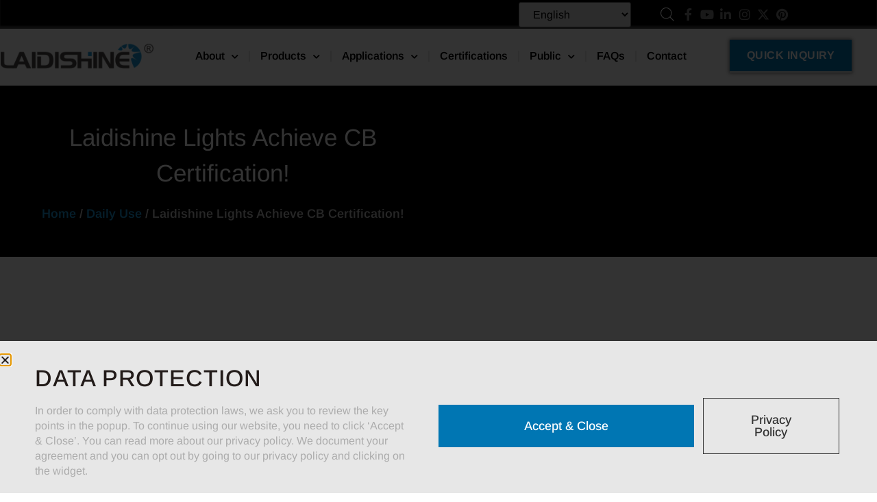

--- FILE ---
content_type: text/html; charset=UTF-8
request_url: https://www.laidishine.com/laidishine-lights-achieve-cb-certification/
body_size: 52762
content:
<!doctype html>
<html lang="en-US">
<head>
	<meta charset="UTF-8">
	<meta name="viewport" content="width=device-width, initial-scale=1">
	<link rel="profile" href="https://gmpg.org/xfn/11">
	<title>Laidishine Lights Achieve CB Certification! - Laidishine LED Lighting</title>
<meta name="dc.title" content="Laidishine Lights Achieve CB Certification! - Laidishine LED Lighting">
<meta name="dc.description" content="Laidishine Lights Achieve CB Certification!">
<meta name="dc.relation" content="https://www.laidishine.com/laidishine-lights-achieve-cb-certification/">
<meta name="dc.source" content="https://www.laidishine.com/">
<meta name="dc.language" content="en_US">
<meta name="description" content="Laidishine Lights Achieve CB Certification!">
<meta name="robots" content="index, follow, max-snippet:-1, max-image-preview:large, max-video-preview:-1">
<link rel="canonical" href="https://www.laidishine.com/laidishine-lights-achieve-cb-certification/">
<meta property="og:url" content="https://www.laidishine.com/laidishine-lights-achieve-cb-certification/">
<meta property="og:site_name" content="Laidishine LED Lighting">
<meta property="og:locale" content="en_US">
<meta property="og:type" content="article">
<meta property="article:author" content="https://www.facebook.com/Laidishine">
<meta property="article:publisher" content="https://www.facebook.com/Laidishine">
<meta property="article:section" content="Daily Use">
<meta property="og:title" content="Laidishine Lights Achieve CB Certification! - Laidishine LED Lighting">
<meta property="og:description" content="Laidishine Lights Achieve CB Certification!">
<meta property="og:image" content="https://www.laidishine.com/wp-content/uploads/2023/11/CB.jpg">
<meta property="og:image:secure_url" content="https://www.laidishine.com/wp-content/uploads/2023/11/CB.jpg">
<meta property="og:image:width" content="800">
<meta property="og:image:height" content="393">
<meta property="og:image:alt" content="CB">
<meta name="twitter:card" content="summary">
<meta name="twitter:site" content="@laidishine">
<meta name="twitter:creator" content="@laidishine">
<meta name="twitter:title" content="Laidishine Lights Achieve CB Certification! - Laidishine LED Lighting">
<meta name="twitter:description" content="Laidishine Lights Achieve CB Certification!">
<meta name="twitter:image" content="https://www.laidishine.com/wp-content/uploads/2023/11/CB.jpg">
<link rel="alternate" type="application/rss+xml" title="Laidishine LED Lighting &raquo; Feed" href="https://www.laidishine.com/feed/" />
<link rel="alternate" type="application/rss+xml" title="Laidishine LED Lighting &raquo; Comments Feed" href="https://www.laidishine.com/comments/feed/" />
<script type="application/ld+json">{"@context":"https:\/\/schema.org\/","@type":"BlogPosting","datePublished":"2023-11-27T17:28:50+08:00","dateModified":"2024-03-06T13:41:23+08:00","mainEntityOfPage":{"@type":"WebPage","@id":"https:\/\/www.laidishine.com\/laidishine-lights-achieve-cb-certification\/"},"headline":"Laidishine Lights Achieve CB Certification!","author":{"@type":"Person","name":"Laidishine-First","url":"https:\/\/www.laidishine.com"},"image":{"@type":"ImageObject","url":"https:\/\/www.laidishine.com\/wp-content\/uploads\/2023\/11\/CB.jpg"},"publisher":{"@type":"Organization","name":"Laidishine","logo":{"@type":"ImageObject","url":"https:\/\/www.laidishine.com\/wp-content\/uploads\/2024\/03\/Laidishine-Publisher-Logo-300\u00d7300.jpg","width":"300","height":"300"},"sameAs":["https:\/\/www.facebook.com\/Laidishine","https:\/\/twitter.com\/@laidishine","https:\/\/www.pinterest.com\/laidishine","https:\/\/www.instagram.com\/laidishine","https:\/\/www.youtube.com\/@ningbolaidishineelectronic5391\/videos","https:\/\/www.linkedin.com\/company\/laidishine"]},"description":"Laidishine Lights Achieve CB Certification!"}</script>
<link rel="alternate" title="oEmbed (JSON)" type="application/json+oembed" href="https://www.laidishine.com/wp-json/oembed/1.0/embed?url=https%3A%2F%2Fwww.laidishine.com%2Flaidishine-lights-achieve-cb-certification%2F" />
<link rel="alternate" title="oEmbed (XML)" type="text/xml+oembed" href="https://www.laidishine.com/wp-json/oembed/1.0/embed?url=https%3A%2F%2Fwww.laidishine.com%2Flaidishine-lights-achieve-cb-certification%2F&#038;format=xml" />
<style id='wp-img-auto-sizes-contain-inline-css'>
img:is([sizes=auto i],[sizes^="auto," i]){contain-intrinsic-size:3000px 1500px}
/*# sourceURL=wp-img-auto-sizes-contain-inline-css */
</style>
<style id='wp-emoji-styles-inline-css'>

	img.wp-smiley, img.emoji {
		display: inline !important;
		border: none !important;
		box-shadow: none !important;
		height: 1em !important;
		width: 1em !important;
		margin: 0 0.07em !important;
		vertical-align: -0.1em !important;
		background: none !important;
		padding: 0 !important;
	}
/*# sourceURL=wp-emoji-styles-inline-css */
</style>
<link rel='stylesheet' id='wp-block-library-css' href='https://www.laidishine.com/wp-includes/css/dist/block-library/style.min.css?ver=15d631cb5001eb3ae19a11cec636642f' media='all' />
<style id='wpseopress-local-business-style-inline-css'>
span.wp-block-wpseopress-local-business-field{margin-right:8px}

/*# sourceURL=https://www.laidishine.com/wp-content/plugins/wp-seopress-pro/public/editor/blocks/local-business/style-index.css */
</style>
<style id='wpseopress-table-of-contents-style-inline-css'>
.wp-block-wpseopress-table-of-contents li.active>a{font-weight:bold}

/*# sourceURL=https://www.laidishine.com/wp-content/plugins/wp-seopress-pro/public/editor/blocks/table-of-contents/style-index.css */
</style>
<style id='global-styles-inline-css'>
:root{--wp--preset--aspect-ratio--square: 1;--wp--preset--aspect-ratio--4-3: 4/3;--wp--preset--aspect-ratio--3-4: 3/4;--wp--preset--aspect-ratio--3-2: 3/2;--wp--preset--aspect-ratio--2-3: 2/3;--wp--preset--aspect-ratio--16-9: 16/9;--wp--preset--aspect-ratio--9-16: 9/16;--wp--preset--color--black: #000000;--wp--preset--color--cyan-bluish-gray: #abb8c3;--wp--preset--color--white: #ffffff;--wp--preset--color--pale-pink: #f78da7;--wp--preset--color--vivid-red: #cf2e2e;--wp--preset--color--luminous-vivid-orange: #ff6900;--wp--preset--color--luminous-vivid-amber: #fcb900;--wp--preset--color--light-green-cyan: #7bdcb5;--wp--preset--color--vivid-green-cyan: #00d084;--wp--preset--color--pale-cyan-blue: #8ed1fc;--wp--preset--color--vivid-cyan-blue: #0693e3;--wp--preset--color--vivid-purple: #9b51e0;--wp--preset--gradient--vivid-cyan-blue-to-vivid-purple: linear-gradient(135deg,rgb(6,147,227) 0%,rgb(155,81,224) 100%);--wp--preset--gradient--light-green-cyan-to-vivid-green-cyan: linear-gradient(135deg,rgb(122,220,180) 0%,rgb(0,208,130) 100%);--wp--preset--gradient--luminous-vivid-amber-to-luminous-vivid-orange: linear-gradient(135deg,rgb(252,185,0) 0%,rgb(255,105,0) 100%);--wp--preset--gradient--luminous-vivid-orange-to-vivid-red: linear-gradient(135deg,rgb(255,105,0) 0%,rgb(207,46,46) 100%);--wp--preset--gradient--very-light-gray-to-cyan-bluish-gray: linear-gradient(135deg,rgb(238,238,238) 0%,rgb(169,184,195) 100%);--wp--preset--gradient--cool-to-warm-spectrum: linear-gradient(135deg,rgb(74,234,220) 0%,rgb(151,120,209) 20%,rgb(207,42,186) 40%,rgb(238,44,130) 60%,rgb(251,105,98) 80%,rgb(254,248,76) 100%);--wp--preset--gradient--blush-light-purple: linear-gradient(135deg,rgb(255,206,236) 0%,rgb(152,150,240) 100%);--wp--preset--gradient--blush-bordeaux: linear-gradient(135deg,rgb(254,205,165) 0%,rgb(254,45,45) 50%,rgb(107,0,62) 100%);--wp--preset--gradient--luminous-dusk: linear-gradient(135deg,rgb(255,203,112) 0%,rgb(199,81,192) 50%,rgb(65,88,208) 100%);--wp--preset--gradient--pale-ocean: linear-gradient(135deg,rgb(255,245,203) 0%,rgb(182,227,212) 50%,rgb(51,167,181) 100%);--wp--preset--gradient--electric-grass: linear-gradient(135deg,rgb(202,248,128) 0%,rgb(113,206,126) 100%);--wp--preset--gradient--midnight: linear-gradient(135deg,rgb(2,3,129) 0%,rgb(40,116,252) 100%);--wp--preset--font-size--small: 13px;--wp--preset--font-size--medium: 20px;--wp--preset--font-size--large: 36px;--wp--preset--font-size--x-large: 42px;--wp--preset--spacing--20: 0.44rem;--wp--preset--spacing--30: 0.67rem;--wp--preset--spacing--40: 1rem;--wp--preset--spacing--50: 1.5rem;--wp--preset--spacing--60: 2.25rem;--wp--preset--spacing--70: 3.38rem;--wp--preset--spacing--80: 5.06rem;--wp--preset--shadow--natural: 6px 6px 9px rgba(0, 0, 0, 0.2);--wp--preset--shadow--deep: 12px 12px 50px rgba(0, 0, 0, 0.4);--wp--preset--shadow--sharp: 6px 6px 0px rgba(0, 0, 0, 0.2);--wp--preset--shadow--outlined: 6px 6px 0px -3px rgb(255, 255, 255), 6px 6px rgb(0, 0, 0);--wp--preset--shadow--crisp: 6px 6px 0px rgb(0, 0, 0);}:root { --wp--style--global--content-size: 800px;--wp--style--global--wide-size: 1200px; }:where(body) { margin: 0; }.wp-site-blocks > .alignleft { float: left; margin-right: 2em; }.wp-site-blocks > .alignright { float: right; margin-left: 2em; }.wp-site-blocks > .aligncenter { justify-content: center; margin-left: auto; margin-right: auto; }:where(.wp-site-blocks) > * { margin-block-start: 24px; margin-block-end: 0; }:where(.wp-site-blocks) > :first-child { margin-block-start: 0; }:where(.wp-site-blocks) > :last-child { margin-block-end: 0; }:root { --wp--style--block-gap: 24px; }:root :where(.is-layout-flow) > :first-child{margin-block-start: 0;}:root :where(.is-layout-flow) > :last-child{margin-block-end: 0;}:root :where(.is-layout-flow) > *{margin-block-start: 24px;margin-block-end: 0;}:root :where(.is-layout-constrained) > :first-child{margin-block-start: 0;}:root :where(.is-layout-constrained) > :last-child{margin-block-end: 0;}:root :where(.is-layout-constrained) > *{margin-block-start: 24px;margin-block-end: 0;}:root :where(.is-layout-flex){gap: 24px;}:root :where(.is-layout-grid){gap: 24px;}.is-layout-flow > .alignleft{float: left;margin-inline-start: 0;margin-inline-end: 2em;}.is-layout-flow > .alignright{float: right;margin-inline-start: 2em;margin-inline-end: 0;}.is-layout-flow > .aligncenter{margin-left: auto !important;margin-right: auto !important;}.is-layout-constrained > .alignleft{float: left;margin-inline-start: 0;margin-inline-end: 2em;}.is-layout-constrained > .alignright{float: right;margin-inline-start: 2em;margin-inline-end: 0;}.is-layout-constrained > .aligncenter{margin-left: auto !important;margin-right: auto !important;}.is-layout-constrained > :where(:not(.alignleft):not(.alignright):not(.alignfull)){max-width: var(--wp--style--global--content-size);margin-left: auto !important;margin-right: auto !important;}.is-layout-constrained > .alignwide{max-width: var(--wp--style--global--wide-size);}body .is-layout-flex{display: flex;}.is-layout-flex{flex-wrap: wrap;align-items: center;}.is-layout-flex > :is(*, div){margin: 0;}body .is-layout-grid{display: grid;}.is-layout-grid > :is(*, div){margin: 0;}body{padding-top: 0px;padding-right: 0px;padding-bottom: 0px;padding-left: 0px;}a:where(:not(.wp-element-button)){text-decoration: underline;}:root :where(.wp-element-button, .wp-block-button__link){background-color: #32373c;border-width: 0;color: #fff;font-family: inherit;font-size: inherit;font-style: inherit;font-weight: inherit;letter-spacing: inherit;line-height: inherit;padding-top: calc(0.667em + 2px);padding-right: calc(1.333em + 2px);padding-bottom: calc(0.667em + 2px);padding-left: calc(1.333em + 2px);text-decoration: none;text-transform: inherit;}.has-black-color{color: var(--wp--preset--color--black) !important;}.has-cyan-bluish-gray-color{color: var(--wp--preset--color--cyan-bluish-gray) !important;}.has-white-color{color: var(--wp--preset--color--white) !important;}.has-pale-pink-color{color: var(--wp--preset--color--pale-pink) !important;}.has-vivid-red-color{color: var(--wp--preset--color--vivid-red) !important;}.has-luminous-vivid-orange-color{color: var(--wp--preset--color--luminous-vivid-orange) !important;}.has-luminous-vivid-amber-color{color: var(--wp--preset--color--luminous-vivid-amber) !important;}.has-light-green-cyan-color{color: var(--wp--preset--color--light-green-cyan) !important;}.has-vivid-green-cyan-color{color: var(--wp--preset--color--vivid-green-cyan) !important;}.has-pale-cyan-blue-color{color: var(--wp--preset--color--pale-cyan-blue) !important;}.has-vivid-cyan-blue-color{color: var(--wp--preset--color--vivid-cyan-blue) !important;}.has-vivid-purple-color{color: var(--wp--preset--color--vivid-purple) !important;}.has-black-background-color{background-color: var(--wp--preset--color--black) !important;}.has-cyan-bluish-gray-background-color{background-color: var(--wp--preset--color--cyan-bluish-gray) !important;}.has-white-background-color{background-color: var(--wp--preset--color--white) !important;}.has-pale-pink-background-color{background-color: var(--wp--preset--color--pale-pink) !important;}.has-vivid-red-background-color{background-color: var(--wp--preset--color--vivid-red) !important;}.has-luminous-vivid-orange-background-color{background-color: var(--wp--preset--color--luminous-vivid-orange) !important;}.has-luminous-vivid-amber-background-color{background-color: var(--wp--preset--color--luminous-vivid-amber) !important;}.has-light-green-cyan-background-color{background-color: var(--wp--preset--color--light-green-cyan) !important;}.has-vivid-green-cyan-background-color{background-color: var(--wp--preset--color--vivid-green-cyan) !important;}.has-pale-cyan-blue-background-color{background-color: var(--wp--preset--color--pale-cyan-blue) !important;}.has-vivid-cyan-blue-background-color{background-color: var(--wp--preset--color--vivid-cyan-blue) !important;}.has-vivid-purple-background-color{background-color: var(--wp--preset--color--vivid-purple) !important;}.has-black-border-color{border-color: var(--wp--preset--color--black) !important;}.has-cyan-bluish-gray-border-color{border-color: var(--wp--preset--color--cyan-bluish-gray) !important;}.has-white-border-color{border-color: var(--wp--preset--color--white) !important;}.has-pale-pink-border-color{border-color: var(--wp--preset--color--pale-pink) !important;}.has-vivid-red-border-color{border-color: var(--wp--preset--color--vivid-red) !important;}.has-luminous-vivid-orange-border-color{border-color: var(--wp--preset--color--luminous-vivid-orange) !important;}.has-luminous-vivid-amber-border-color{border-color: var(--wp--preset--color--luminous-vivid-amber) !important;}.has-light-green-cyan-border-color{border-color: var(--wp--preset--color--light-green-cyan) !important;}.has-vivid-green-cyan-border-color{border-color: var(--wp--preset--color--vivid-green-cyan) !important;}.has-pale-cyan-blue-border-color{border-color: var(--wp--preset--color--pale-cyan-blue) !important;}.has-vivid-cyan-blue-border-color{border-color: var(--wp--preset--color--vivid-cyan-blue) !important;}.has-vivid-purple-border-color{border-color: var(--wp--preset--color--vivid-purple) !important;}.has-vivid-cyan-blue-to-vivid-purple-gradient-background{background: var(--wp--preset--gradient--vivid-cyan-blue-to-vivid-purple) !important;}.has-light-green-cyan-to-vivid-green-cyan-gradient-background{background: var(--wp--preset--gradient--light-green-cyan-to-vivid-green-cyan) !important;}.has-luminous-vivid-amber-to-luminous-vivid-orange-gradient-background{background: var(--wp--preset--gradient--luminous-vivid-amber-to-luminous-vivid-orange) !important;}.has-luminous-vivid-orange-to-vivid-red-gradient-background{background: var(--wp--preset--gradient--luminous-vivid-orange-to-vivid-red) !important;}.has-very-light-gray-to-cyan-bluish-gray-gradient-background{background: var(--wp--preset--gradient--very-light-gray-to-cyan-bluish-gray) !important;}.has-cool-to-warm-spectrum-gradient-background{background: var(--wp--preset--gradient--cool-to-warm-spectrum) !important;}.has-blush-light-purple-gradient-background{background: var(--wp--preset--gradient--blush-light-purple) !important;}.has-blush-bordeaux-gradient-background{background: var(--wp--preset--gradient--blush-bordeaux) !important;}.has-luminous-dusk-gradient-background{background: var(--wp--preset--gradient--luminous-dusk) !important;}.has-pale-ocean-gradient-background{background: var(--wp--preset--gradient--pale-ocean) !important;}.has-electric-grass-gradient-background{background: var(--wp--preset--gradient--electric-grass) !important;}.has-midnight-gradient-background{background: var(--wp--preset--gradient--midnight) !important;}.has-small-font-size{font-size: var(--wp--preset--font-size--small) !important;}.has-medium-font-size{font-size: var(--wp--preset--font-size--medium) !important;}.has-large-font-size{font-size: var(--wp--preset--font-size--large) !important;}.has-x-large-font-size{font-size: var(--wp--preset--font-size--x-large) !important;}
:root :where(.wp-block-pullquote){font-size: 1.5em;line-height: 1.6;}
/*# sourceURL=global-styles-inline-css */
</style>
<link rel='stylesheet' id='css-file-css' href='https://www.laidishine.com/wp-content/plugins/woocommerce-for-b2b/css/elementor.css?ver=1.1' media='all' />
<link rel='stylesheet' id='woocommerce-layout-css' href='https://www.laidishine.com/wp-content/plugins/woocommerce/assets/css/woocommerce-layout.css?ver=10.4.3' media='all' />
<link rel='stylesheet' id='woocommerce-smallscreen-css' href='https://www.laidishine.com/wp-content/plugins/woocommerce/assets/css/woocommerce-smallscreen.css?ver=10.4.3' media='only screen and (max-width: 768px)' />
<link rel='stylesheet' id='woocommerce-general-css' href='https://www.laidishine.com/wp-content/plugins/woocommerce/assets/css/woocommerce.css?ver=10.4.3' media='all' />
<style id='woocommerce-inline-inline-css'>
.woocommerce form .form-row .required { visibility: visible; }
/*# sourceURL=woocommerce-inline-inline-css */
</style>
<link rel='stylesheet' id='dgwt-wcas-style-css' href='https://www.laidishine.com/wp-content/plugins/ajax-search-for-woocommerce/assets/css/style.min.css?ver=1.32.1' media='all' />
<link rel='stylesheet' id='hello-elementor-css' href='https://www.laidishine.com/wp-content/themes/hello-elementor/assets/css/reset.css?ver=3.4.5' media='all' />
<link rel='stylesheet' id='hello-elementor-theme-style-css' href='https://www.laidishine.com/wp-content/themes/hello-elementor/assets/css/theme.css?ver=3.4.5' media='all' />
<link rel='stylesheet' id='hello-elementor-header-footer-css' href='https://www.laidishine.com/wp-content/themes/hello-elementor/assets/css/header-footer.css?ver=3.4.5' media='all' />
<link rel='stylesheet' id='elementor-frontend-css' href='https://www.laidishine.com/wp-content/plugins/elementor/assets/css/frontend.min.css?ver=3.34.0' media='all' />
<style id='elementor-frontend-inline-css'>
.elementor-kit-11{--e-global-color-primary:#6EC1E4;--e-global-color-secondary:#54595F;--e-global-color-text:#7A7A7A;--e-global-color-accent:#61CE70;--e-global-typography-primary-font-family:"Arimo";--e-global-typography-primary-font-weight:600;--e-global-typography-secondary-font-family:"Arimo";--e-global-typography-secondary-font-weight:400;--e-global-typography-text-font-family:"Arimo";--e-global-typography-text-font-weight:400;--e-global-typography-accent-font-family:"Arimo";--e-global-typography-accent-font-weight:500;font-family:"Arimo", Sans-serif;}.elementor-kit-11 e-page-transition{background-color:#FFBC7D;}.elementor-kit-11 a{font-family:"Arimo", Sans-serif;}.elementor-kit-11 h1{font-family:"Arimo", Sans-serif;}.elementor-kit-11 h2{font-family:"Arimo", Sans-serif;}.elementor-kit-11 h3{font-family:"Arimo", Sans-serif;}.elementor-kit-11 h4{font-family:"Arimo", Sans-serif;}.elementor-kit-11 h5{font-family:"Arimo", Sans-serif;}.elementor-kit-11 h6{font-family:"Arimo", Sans-serif;}.elementor-kit-11 button,.elementor-kit-11 input[type="button"],.elementor-kit-11 input[type="submit"],.elementor-kit-11 .elementor-button{font-family:"Arimo", Sans-serif;}.elementor-kit-11 label{font-family:"Arimo", Sans-serif;}.elementor-kit-11 input:not([type="button"]):not([type="submit"]),.elementor-kit-11 textarea,.elementor-kit-11 .elementor-field-textual{font-family:"Arimo", Sans-serif;}.elementor-section.elementor-section-boxed > .elementor-container{max-width:1140px;}.e-con{--container-max-width:1140px;}.elementor-widget:not(:last-child){margin-block-end:20px;}.elementor-element{--widgets-spacing:20px 20px;--widgets-spacing-row:20px;--widgets-spacing-column:20px;}{}h1.entry-title{display:var(--page-title-display);}.site-header .site-branding{flex-direction:column;align-items:stretch;}.site-header{padding-inline-end:0px;padding-inline-start:0px;}.site-header .site-description{font-family:"Arimo", Sans-serif;}.site-header .site-navigation .menu li{font-family:"Arimo", Sans-serif;}.site-footer .site-branding{flex-direction:column;align-items:stretch;}.site-footer .site-description{font-family:"Arimo", Sans-serif;}footer .footer-inner .site-navigation a{font-family:"Arimo", Sans-serif;}.site-footer .copyright p{font-family:"Arimo", Sans-serif;}@media(max-width:1024px){.elementor-section.elementor-section-boxed > .elementor-container{max-width:1024px;}.e-con{--container-max-width:1024px;}}@media(max-width:767px){.elementor-section.elementor-section-boxed > .elementor-container{max-width:767px;}.e-con{--container-max-width:767px;}}
.elementor-10856 .elementor-element.elementor-element-6c314ecf > .elementor-background-overlay{opacity:0.5;transition:background 0.3s, border-radius 0.3s, opacity 0.3s;}.elementor-10856 .elementor-element.elementor-element-6c314ecf{box-shadow:0px 10px 32px 0px rgba(0,0,0,0.1);transition:background 0.3s, border 0.3s, border-radius 0.3s, box-shadow 0.3s;padding:0px 0px 0px 0px;z-index:10;}.elementor-10856 .elementor-element.elementor-element-70efb425 > .elementor-element-populated{padding:0px 0px 0px 0px;}.elementor-10856 .elementor-element.elementor-element-699fcc7a:not(.elementor-motion-effects-element-type-background), .elementor-10856 .elementor-element.elementor-element-699fcc7a > .elementor-motion-effects-container > .elementor-motion-effects-layer{background-color:#000000;}.elementor-10856 .elementor-element.elementor-element-699fcc7a > .elementor-background-overlay{background-image:url("https://www.laidishine.com/wp-content/uploads/2023/10/Header-BG-Blue-scaled.jpg");background-position:bottom center;background-size:cover;opacity:0.9;transition:background 0.3s, border-radius 0.3s, opacity 0.3s;}.elementor-10856 .elementor-element.elementor-element-699fcc7a > .elementor-container{max-width:1250px;}.elementor-10856 .elementor-element.elementor-element-699fcc7a{box-shadow:0px -4px 3px 0px rgba(135, 135, 135, 0.5) inset;transition:background 0.3s, border 0.3s, border-radius 0.3s, box-shadow 0.3s;margin-top:0px;margin-bottom:0px;padding:3px 0px 3px 0px;}.elementor-bc-flex-widget .elementor-10856 .elementor-element.elementor-element-20a056b1.elementor-column .elementor-widget-wrap{align-items:center;}.elementor-10856 .elementor-element.elementor-element-20a056b1.elementor-column.elementor-element[data-element_type="column"] > .elementor-widget-wrap.elementor-element-populated{align-content:center;align-items:center;}.elementor-10856 .elementor-element.elementor-element-20a056b1 > .elementor-element-populated{padding:0px 0px 0px 0px;}.elementor-10856 .elementor-element.elementor-element-892c081{--spacer-size:10px;}.elementor-bc-flex-widget .elementor-10856 .elementor-element.elementor-element-1f5a46f.elementor-column .elementor-widget-wrap{align-items:center;}.elementor-10856 .elementor-element.elementor-element-1f5a46f.elementor-column.elementor-element[data-element_type="column"] > .elementor-widget-wrap.elementor-element-populated{align-content:center;align-items:center;}.elementor-10856 .elementor-element.elementor-element-1f5a46f > .elementor-element-populated{padding:0px 0px 0px 0px;}.elementor-10856 .elementor-element.elementor-element-59480b7{--spacer-size:10px;}.elementor-bc-flex-widget .elementor-10856 .elementor-element.elementor-element-ae86bc4.elementor-column .elementor-widget-wrap{align-items:center;}.elementor-10856 .elementor-element.elementor-element-ae86bc4.elementor-column.elementor-element[data-element_type="column"] > .elementor-widget-wrap.elementor-element-populated{align-content:center;align-items:center;}.elementor-10856 .elementor-element.elementor-element-ae86bc4 > .elementor-element-populated{padding:0px 0px 0px 0px;}.elementor-10856 .elementor-element.elementor-element-3490369{--spacer-size:10px;}.elementor-bc-flex-widget .elementor-10856 .elementor-element.elementor-element-ed3f0ee.elementor-column .elementor-widget-wrap{align-items:center;}.elementor-10856 .elementor-element.elementor-element-ed3f0ee.elementor-column.elementor-element[data-element_type="column"] > .elementor-widget-wrap.elementor-element-populated{align-content:center;align-items:center;}.elementor-10856 .elementor-element.elementor-element-ed3f0ee > .elementor-element-populated{padding:0px 0px 0px 0px;}.elementor-10856 .elementor-element.elementor-element-f591c96{--spacer-size:10px;}.elementor-10856 .elementor-element.elementor-element-aa48e69.elementor-column > .elementor-widget-wrap{justify-content:center;}.elementor-10856 .elementor-element.elementor-element-aa48e69 > .elementor-element-populated{margin:0px 0px 0px 0px;--e-column-margin-right:0px;--e-column-margin-left:0px;padding:0px 0px 0px 0px;}.elementor-10856 .elementor-element.elementor-element-3ea782a{width:var( --container-widget-width, 65.631% );max-width:65.631%;--container-widget-width:65.631%;--container-widget-flex-grow:0;}.elementor-10856 .elementor-element.elementor-element-3ea782a > .elementor-widget-container{margin:0px 0px -25px 0px;}.elementor-bc-flex-widget .elementor-10856 .elementor-element.elementor-element-3ec201e.elementor-column .elementor-widget-wrap{align-items:center;}.elementor-10856 .elementor-element.elementor-element-3ec201e.elementor-column.elementor-element[data-element_type="column"] > .elementor-widget-wrap.elementor-element-populated{align-content:center;align-items:center;}.elementor-10856 .elementor-element.elementor-element-3ec201e > .elementor-element-populated{padding:0px 0px 0px 0px;}.elementor-10856 .elementor-element.elementor-element-2ece2be7{width:var( --container-widget-width, 7.86% );max-width:7.86%;--container-widget-width:7.86%;--container-widget-flex-grow:0;}.elementor-bc-flex-widget .elementor-10856 .elementor-element.elementor-element-25540db5.elementor-column .elementor-widget-wrap{align-items:center;}.elementor-10856 .elementor-element.elementor-element-25540db5.elementor-column.elementor-element[data-element_type="column"] > .elementor-widget-wrap.elementor-element-populated{align-content:center;align-items:center;}.elementor-10856 .elementor-element.elementor-element-25540db5 > .elementor-element-populated{padding:0px 0px 0px 0px;}.elementor-widget-icon-list .elementor-icon-list-item:not(:last-child):after{border-color:var( --e-global-color-text );}.elementor-widget-icon-list .elementor-icon-list-icon i{color:var( --e-global-color-primary );}.elementor-widget-icon-list .elementor-icon-list-icon svg{fill:var( --e-global-color-primary );}.elementor-widget-icon-list .elementor-icon-list-item > .elementor-icon-list-text, .elementor-widget-icon-list .elementor-icon-list-item > a{font-family:var( --e-global-typography-text-font-family ), Sans-serif;font-weight:var( --e-global-typography-text-font-weight );}.elementor-widget-icon-list .elementor-icon-list-text{color:var( --e-global-color-secondary );}.elementor-10856 .elementor-element.elementor-element-3f7fab3c{width:var( --container-widget-width, 101.583% );max-width:101.583%;--container-widget-width:101.583%;--container-widget-flex-grow:0;--e-icon-list-icon-size:18px;--e-icon-list-icon-align:center;--e-icon-list-icon-margin:0 calc(var(--e-icon-list-icon-size, 1em) * 0.125);--icon-vertical-offset:0px;}.elementor-10856 .elementor-element.elementor-element-3f7fab3c > .elementor-widget-container{margin:0px 0px 0px 0px;}.elementor-10856 .elementor-element.elementor-element-3f7fab3c .elementor-icon-list-items:not(.elementor-inline-items) .elementor-icon-list-item:not(:last-child){padding-block-end:calc(12px/2);}.elementor-10856 .elementor-element.elementor-element-3f7fab3c .elementor-icon-list-items:not(.elementor-inline-items) .elementor-icon-list-item:not(:first-child){margin-block-start:calc(12px/2);}.elementor-10856 .elementor-element.elementor-element-3f7fab3c .elementor-icon-list-items.elementor-inline-items .elementor-icon-list-item{margin-inline:calc(12px/2);}.elementor-10856 .elementor-element.elementor-element-3f7fab3c .elementor-icon-list-items.elementor-inline-items{margin-inline:calc(-12px/2);}.elementor-10856 .elementor-element.elementor-element-3f7fab3c .elementor-icon-list-items.elementor-inline-items .elementor-icon-list-item:after{inset-inline-end:calc(-12px/2);}.elementor-10856 .elementor-element.elementor-element-3f7fab3c .elementor-icon-list-icon i{color:#7C7C7C;transition:color 0.4s;}.elementor-10856 .elementor-element.elementor-element-3f7fab3c .elementor-icon-list-icon svg{fill:#7C7C7C;transition:fill 0.4s;}.elementor-10856 .elementor-element.elementor-element-3f7fab3c .elementor-icon-list-item:hover .elementor-icon-list-icon i{color:#1C97D6;}.elementor-10856 .elementor-element.elementor-element-3f7fab3c .elementor-icon-list-item:hover .elementor-icon-list-icon svg{fill:#1C97D6;}.elementor-10856 .elementor-element.elementor-element-3f7fab3c .elementor-icon-list-icon{padding-inline-end:0px;}.elementor-10856 .elementor-element.elementor-element-3f7fab3c .elementor-icon-list-item > .elementor-icon-list-text, .elementor-10856 .elementor-element.elementor-element-3f7fab3c .elementor-icon-list-item > a{font-weight:400;}.elementor-10856 .elementor-element.elementor-element-3f7fab3c .elementor-icon-list-text{transition:color 0.3s;}.elementor-10856 .elementor-element.elementor-element-36fda112:not(.elementor-motion-effects-element-type-background), .elementor-10856 .elementor-element.elementor-element-36fda112 > .elementor-motion-effects-container > .elementor-motion-effects-layer{background-color:#FFFFFF;}.elementor-10856 .elementor-element.elementor-element-36fda112 > .elementor-container{max-width:1250px;}.elementor-10856 .elementor-element.elementor-element-36fda112{box-shadow:0px 0px 20px 0px rgba(0, 0, 0, 0.1);transition:background 0.3s, border 0.3s, border-radius 0.3s, box-shadow 0.3s;padding:9px 0px 12px 0px;}.elementor-10856 .elementor-element.elementor-element-36fda112 > .elementor-background-overlay{transition:background 0.3s, border-radius 0.3s, opacity 0.3s;}.elementor-bc-flex-widget .elementor-10856 .elementor-element.elementor-element-63d3e79f.elementor-column .elementor-widget-wrap{align-items:center;}.elementor-10856 .elementor-element.elementor-element-63d3e79f.elementor-column.elementor-element[data-element_type="column"] > .elementor-widget-wrap.elementor-element-populated{align-content:center;align-items:center;}.elementor-10856 .elementor-element.elementor-element-63d3e79f > .elementor-element-populated{margin:0px 0px 0px 0px;--e-column-margin-right:0px;--e-column-margin-left:0px;padding:0px 0px 0px 0px;}.elementor-widget-image .widget-image-caption{color:var( --e-global-color-text );font-family:var( --e-global-typography-text-font-family ), Sans-serif;font-weight:var( --e-global-typography-text-font-weight );}.elementor-10856 .elementor-element.elementor-element-eecdf63{text-align:center;}.elementor-10856 .elementor-element.elementor-element-eecdf63 img{width:100%;max-width:100%;border-radius:1px 1px 1px 1px;}.elementor-bc-flex-widget .elementor-10856 .elementor-element.elementor-element-262d1a76.elementor-column .elementor-widget-wrap{align-items:center;}.elementor-10856 .elementor-element.elementor-element-262d1a76.elementor-column.elementor-element[data-element_type="column"] > .elementor-widget-wrap.elementor-element-populated{align-content:center;align-items:center;}.elementor-10856 .elementor-element.elementor-element-262d1a76 > .elementor-element-populated{padding:0px 0px 0px 0px;}.elementor-widget-nav-menu .elementor-nav-menu .elementor-item{font-family:var( --e-global-typography-primary-font-family ), Sans-serif;font-weight:var( --e-global-typography-primary-font-weight );}.elementor-widget-nav-menu .elementor-nav-menu--main .elementor-item{color:var( --e-global-color-text );fill:var( --e-global-color-text );}.elementor-widget-nav-menu .elementor-nav-menu--main .elementor-item:hover,
					.elementor-widget-nav-menu .elementor-nav-menu--main .elementor-item.elementor-item-active,
					.elementor-widget-nav-menu .elementor-nav-menu--main .elementor-item.highlighted,
					.elementor-widget-nav-menu .elementor-nav-menu--main .elementor-item:focus{color:var( --e-global-color-accent );fill:var( --e-global-color-accent );}.elementor-widget-nav-menu .elementor-nav-menu--main:not(.e--pointer-framed) .elementor-item:before,
					.elementor-widget-nav-menu .elementor-nav-menu--main:not(.e--pointer-framed) .elementor-item:after{background-color:var( --e-global-color-accent );}.elementor-widget-nav-menu .e--pointer-framed .elementor-item:before,
					.elementor-widget-nav-menu .e--pointer-framed .elementor-item:after{border-color:var( --e-global-color-accent );}.elementor-widget-nav-menu{--e-nav-menu-divider-color:var( --e-global-color-text );}.elementor-widget-nav-menu .elementor-nav-menu--dropdown .elementor-item, .elementor-widget-nav-menu .elementor-nav-menu--dropdown  .elementor-sub-item{font-family:var( --e-global-typography-accent-font-family ), Sans-serif;font-weight:var( --e-global-typography-accent-font-weight );}.elementor-10856 .elementor-element.elementor-element-7097e7a8 .elementor-nav-menu .elementor-item{font-size:16px;font-weight:600;}.elementor-10856 .elementor-element.elementor-element-7097e7a8 .elementor-nav-menu--main .elementor-item{color:#000000;fill:#000000;padding-left:0px;padding-right:0px;}.elementor-10856 .elementor-element.elementor-element-7097e7a8 .elementor-nav-menu--main .elementor-item:hover,
					.elementor-10856 .elementor-element.elementor-element-7097e7a8 .elementor-nav-menu--main .elementor-item.elementor-item-active,
					.elementor-10856 .elementor-element.elementor-element-7097e7a8 .elementor-nav-menu--main .elementor-item.highlighted,
					.elementor-10856 .elementor-element.elementor-element-7097e7a8 .elementor-nav-menu--main .elementor-item:focus{color:#0076B3;fill:#0076B3;}.elementor-10856 .elementor-element.elementor-element-7097e7a8 .elementor-nav-menu--main:not(.e--pointer-framed) .elementor-item:before,
					.elementor-10856 .elementor-element.elementor-element-7097e7a8 .elementor-nav-menu--main:not(.e--pointer-framed) .elementor-item:after{background-color:#0076B3;}.elementor-10856 .elementor-element.elementor-element-7097e7a8 .e--pointer-framed .elementor-item:before,
					.elementor-10856 .elementor-element.elementor-element-7097e7a8 .e--pointer-framed .elementor-item:after{border-color:#0076B3;}.elementor-10856 .elementor-element.elementor-element-7097e7a8 .elementor-nav-menu--main .elementor-item.elementor-item-active{color:#0076B3;}.elementor-10856 .elementor-element.elementor-element-7097e7a8 .elementor-nav-menu--main:not(.e--pointer-framed) .elementor-item.elementor-item-active:before,
					.elementor-10856 .elementor-element.elementor-element-7097e7a8 .elementor-nav-menu--main:not(.e--pointer-framed) .elementor-item.elementor-item-active:after{background-color:#0076B3;}.elementor-10856 .elementor-element.elementor-element-7097e7a8 .e--pointer-framed .elementor-item.elementor-item-active:before,
					.elementor-10856 .elementor-element.elementor-element-7097e7a8 .e--pointer-framed .elementor-item.elementor-item-active:after{border-color:#0076B3;}.elementor-10856 .elementor-element.elementor-element-7097e7a8{--e-nav-menu-divider-content:"";--e-nav-menu-divider-style:solid;--e-nav-menu-divider-color:#E9E9E9;--e-nav-menu-horizontal-menu-item-margin:calc( 30px / 2 );}.elementor-10856 .elementor-element.elementor-element-7097e7a8 .e--pointer-framed .elementor-item:before{border-width:1px;}.elementor-10856 .elementor-element.elementor-element-7097e7a8 .e--pointer-framed.e--animation-draw .elementor-item:before{border-width:0 0 1px 1px;}.elementor-10856 .elementor-element.elementor-element-7097e7a8 .e--pointer-framed.e--animation-draw .elementor-item:after{border-width:1px 1px 0 0;}.elementor-10856 .elementor-element.elementor-element-7097e7a8 .e--pointer-framed.e--animation-corners .elementor-item:before{border-width:1px 0 0 1px;}.elementor-10856 .elementor-element.elementor-element-7097e7a8 .e--pointer-framed.e--animation-corners .elementor-item:after{border-width:0 1px 1px 0;}.elementor-10856 .elementor-element.elementor-element-7097e7a8 .e--pointer-underline .elementor-item:after,
					 .elementor-10856 .elementor-element.elementor-element-7097e7a8 .e--pointer-overline .elementor-item:before,
					 .elementor-10856 .elementor-element.elementor-element-7097e7a8 .e--pointer-double-line .elementor-item:before,
					 .elementor-10856 .elementor-element.elementor-element-7097e7a8 .e--pointer-double-line .elementor-item:after{height:1px;}.elementor-10856 .elementor-element.elementor-element-7097e7a8 .elementor-nav-menu--main:not(.elementor-nav-menu--layout-horizontal) .elementor-nav-menu > li:not(:last-child){margin-bottom:30px;}.elementor-10856 .elementor-element.elementor-element-7097e7a8 .elementor-nav-menu--dropdown a, .elementor-10856 .elementor-element.elementor-element-7097e7a8 .elementor-menu-toggle{color:#000000;fill:#000000;}.elementor-10856 .elementor-element.elementor-element-7097e7a8 .elementor-nav-menu--dropdown{background-color:#FFFFFFF2;border-radius:0px 0px 0px 0px;}.elementor-10856 .elementor-element.elementor-element-7097e7a8 .elementor-nav-menu--dropdown a:hover,
					.elementor-10856 .elementor-element.elementor-element-7097e7a8 .elementor-nav-menu--dropdown a:focus,
					.elementor-10856 .elementor-element.elementor-element-7097e7a8 .elementor-nav-menu--dropdown a.elementor-item-active,
					.elementor-10856 .elementor-element.elementor-element-7097e7a8 .elementor-nav-menu--dropdown a.highlighted,
					.elementor-10856 .elementor-element.elementor-element-7097e7a8 .elementor-menu-toggle:hover,
					.elementor-10856 .elementor-element.elementor-element-7097e7a8 .elementor-menu-toggle:focus{color:#FFFFFF;}.elementor-10856 .elementor-element.elementor-element-7097e7a8 .elementor-nav-menu--dropdown a:hover,
					.elementor-10856 .elementor-element.elementor-element-7097e7a8 .elementor-nav-menu--dropdown a:focus,
					.elementor-10856 .elementor-element.elementor-element-7097e7a8 .elementor-nav-menu--dropdown a.elementor-item-active,
					.elementor-10856 .elementor-element.elementor-element-7097e7a8 .elementor-nav-menu--dropdown a.highlighted{background-color:#0076B3;}.elementor-10856 .elementor-element.elementor-element-7097e7a8 .elementor-nav-menu--dropdown a.elementor-item-active{color:#FFFFFF;background-color:#333333;}.elementor-10856 .elementor-element.elementor-element-7097e7a8 .elementor-nav-menu--dropdown .elementor-item, .elementor-10856 .elementor-element.elementor-element-7097e7a8 .elementor-nav-menu--dropdown  .elementor-sub-item{font-size:16px;font-weight:600;}.elementor-10856 .elementor-element.elementor-element-7097e7a8 .elementor-nav-menu--dropdown li:first-child a{border-top-left-radius:0px;border-top-right-radius:0px;}.elementor-10856 .elementor-element.elementor-element-7097e7a8 .elementor-nav-menu--dropdown li:last-child a{border-bottom-right-radius:0px;border-bottom-left-radius:0px;}.elementor-10856 .elementor-element.elementor-element-7097e7a8 .elementor-nav-menu--main .elementor-nav-menu--dropdown, .elementor-10856 .elementor-element.elementor-element-7097e7a8 .elementor-nav-menu__container.elementor-nav-menu--dropdown{box-shadow:0px 15px 20px 0px rgba(0, 0, 0, 0.1);}.elementor-10856 .elementor-element.elementor-element-7097e7a8 .elementor-nav-menu--dropdown a{padding-left:15px;padding-right:15px;padding-top:18px;padding-bottom:18px;}.elementor-10856 .elementor-element.elementor-element-7097e7a8 .elementor-nav-menu--dropdown li:not(:last-child){border-style:solid;border-color:#E9E9E9;border-bottom-width:1px;}.elementor-10856 .elementor-element.elementor-element-7097e7a8 .elementor-nav-menu--main > .elementor-nav-menu > li > .elementor-nav-menu--dropdown, .elementor-10856 .elementor-element.elementor-element-7097e7a8 .elementor-nav-menu__container.elementor-nav-menu--dropdown{margin-top:10px !important;}.elementor-10856 .elementor-element.elementor-element-7097e7a8 div.elementor-menu-toggle{color:#262941;}.elementor-10856 .elementor-element.elementor-element-7097e7a8 div.elementor-menu-toggle svg{fill:#262941;}.elementor-10856 .elementor-element.elementor-element-7097e7a8 .elementor-menu-toggle{background-color:#ffffff;}.elementor-bc-flex-widget .elementor-10856 .elementor-element.elementor-element-38a2bb73.elementor-column .elementor-widget-wrap{align-items:center;}.elementor-10856 .elementor-element.elementor-element-38a2bb73.elementor-column.elementor-element[data-element_type="column"] > .elementor-widget-wrap.elementor-element-populated{align-content:center;align-items:center;}.elementor-10856 .elementor-element.elementor-element-38a2bb73 > .elementor-element-populated{padding:0px 0px 0px 0px;}.elementor-widget-button .elementor-button{background-color:var( --e-global-color-accent );font-family:var( --e-global-typography-accent-font-family ), Sans-serif;font-weight:var( --e-global-typography-accent-font-weight );}.elementor-10856 .elementor-element.elementor-element-50a87ccb .elementor-button{background-color:#0076B3;font-size:16px;font-weight:700;letter-spacing:0.5px;box-shadow:0px 0px 5px 1px rgba(0,0,0,0.5);border-style:solid;border-width:0px 0px 2px 0px;border-color:#E1E1E1;border-radius:0px 0px 0px 0px;padding:15px 25px 15px 25px;}.elementor-10856 .elementor-element.elementor-element-50a87ccb .elementor-button:hover, .elementor-10856 .elementor-element.elementor-element-50a87ccb .elementor-button:focus{background-color:#00A9FF;border-color:#FFFFFF;}.elementor-theme-builder-content-area{height:400px;}.elementor-location-header:before, .elementor-location-footer:before{content:"";display:table;clear:both;}@media(min-width:768px){.elementor-10856 .elementor-element.elementor-element-aa48e69{width:20%;}.elementor-10856 .elementor-element.elementor-element-3ec201e{width:2.284%;}.elementor-10856 .elementor-element.elementor-element-25540db5{width:20%;}.elementor-10856 .elementor-element.elementor-element-63d3e79f{width:18%;}.elementor-10856 .elementor-element.elementor-element-262d1a76{width:67%;}.elementor-10856 .elementor-element.elementor-element-38a2bb73{width:14.664%;}}@media(max-width:1024px) and (min-width:768px){.elementor-10856 .elementor-element.elementor-element-20a056b1{width:2%;}.elementor-10856 .elementor-element.elementor-element-1f5a46f{width:2%;}.elementor-10856 .elementor-element.elementor-element-ae86bc4{width:2%;}.elementor-10856 .elementor-element.elementor-element-ed3f0ee{width:30%;}.elementor-10856 .elementor-element.elementor-element-aa48e69{width:20%;}.elementor-10856 .elementor-element.elementor-element-3ec201e{width:5%;}.elementor-10856 .elementor-element.elementor-element-25540db5{width:31%;}.elementor-10856 .elementor-element.elementor-element-63d3e79f{width:45%;}.elementor-10856 .elementor-element.elementor-element-262d1a76{width:25%;}.elementor-10856 .elementor-element.elementor-element-38a2bb73{width:30%;}}@media(max-width:1024px){.elementor-10856 .elementor-element.elementor-element-20a056b1 > .elementor-element-populated{padding:0px 0px 0px 0px;}.elementor-10856 .elementor-element.elementor-element-1f5a46f > .elementor-element-populated{padding:15px 15px 15px 15px;}.elementor-10856 .elementor-element.elementor-element-ae86bc4 > .elementor-element-populated{padding:0px 0px 0px 0px;}.elementor-10856 .elementor-element.elementor-element-ed3f0ee > .elementor-element-populated{padding:0px 0px 0px 0px;}.elementor-10856 .elementor-element.elementor-element-aa48e69 > .elementor-element-populated{padding:0px 0px 0px 0px;}.elementor-10856 .elementor-element.elementor-element-3ea782a > .elementor-widget-container{margin:0px -33px -25px 0px;}.elementor-10856 .elementor-element.elementor-element-3ec201e > .elementor-element-populated{padding:0px 2px 0px 2px;}.elementor-10856 .elementor-element.elementor-element-25540db5 > .elementor-element-populated{padding:0px 2px 0px 2px;}.elementor-10856 .elementor-element.elementor-element-3f7fab3c{width:var( --container-widget-width, 266.863px );max-width:266.863px;--container-widget-width:266.863px;--container-widget-flex-grow:0;}.elementor-10856 .elementor-element.elementor-element-36fda112{padding:20px 15px 20px 15px;}.elementor-10856 .elementor-element.elementor-element-63d3e79f > .elementor-element-populated{padding:0px 0px 0px 0px;}.elementor-10856 .elementor-element.elementor-element-262d1a76 > .elementor-element-populated{padding:0px 0px 0px 0px;}.elementor-10856 .elementor-element.elementor-element-7097e7a8 .elementor-nav-menu--main > .elementor-nav-menu > li > .elementor-nav-menu--dropdown, .elementor-10856 .elementor-element.elementor-element-7097e7a8 .elementor-nav-menu__container.elementor-nav-menu--dropdown{margin-top:20px !important;}.elementor-10856 .elementor-element.elementor-element-7097e7a8{--nav-menu-icon-size:40px;}.elementor-10856 .elementor-element.elementor-element-38a2bb73 > .elementor-element-populated{padding:0px 0px 0px 0px;}.elementor-10856 .elementor-element.elementor-element-50a87ccb .elementor-button{padding:20px 40px 20px 40px;}}@media(max-width:767px){.elementor-10856 .elementor-element.elementor-element-70efb425 > .elementor-element-populated{padding:0px 0px 0px 0px;}.elementor-10856 .elementor-element.elementor-element-699fcc7a{padding:0px 0px 0px 0px;}.elementor-10856 .elementor-element.elementor-element-20a056b1{width:5%;}.elementor-10856 .elementor-element.elementor-element-20a056b1 > .elementor-element-populated{padding:10px 10px 10px 10px;}.elementor-10856 .elementor-element.elementor-element-1f5a46f{width:5%;}.elementor-10856 .elementor-element.elementor-element-1f5a46f > .elementor-element-populated{padding:10px 10px 10px 10px;}.elementor-10856 .elementor-element.elementor-element-ae86bc4{width:5%;}.elementor-10856 .elementor-element.elementor-element-ae86bc4 > .elementor-element-populated{padding:10px 10px 10px 10px;}.elementor-10856 .elementor-element.elementor-element-ed3f0ee{width:5%;}.elementor-10856 .elementor-element.elementor-element-ed3f0ee > .elementor-element-populated{padding:0px 0px 0px 0px;}.elementor-10856 .elementor-element.elementor-element-aa48e69{width:5%;}.elementor-10856 .elementor-element.elementor-element-aa48e69 > .elementor-element-populated{padding:0px 0px 0px 0px;}.elementor-10856 .elementor-element.elementor-element-3ea782a > .elementor-widget-container{margin:0px 160px 0px 0px;}.elementor-10856 .elementor-element.elementor-element-3ec201e{width:15%;}.elementor-bc-flex-widget .elementor-10856 .elementor-element.elementor-element-3ec201e.elementor-column .elementor-widget-wrap{align-items:space-around;}.elementor-10856 .elementor-element.elementor-element-3ec201e.elementor-column.elementor-element[data-element_type="column"] > .elementor-widget-wrap.elementor-element-populated{align-content:space-around;align-items:space-around;}.elementor-10856 .elementor-element.elementor-element-3ec201e > .elementor-element-populated{padding:10px 10px 10px 10px;}.elementor-10856 .elementor-element.elementor-element-25540db5{width:85%;}.elementor-10856 .elementor-element.elementor-element-25540db5 > .elementor-element-populated{padding:10px 10px 10px 10px;}.elementor-10856 .elementor-element.elementor-element-36fda112{padding:12px 5px 12px 5px;}.elementor-10856 .elementor-element.elementor-element-63d3e79f{width:42%;}.elementor-10856 .elementor-element.elementor-element-eecdf63 img{border-radius:2px 2px 2px 2px;}.elementor-10856 .elementor-element.elementor-element-262d1a76{width:14%;}.elementor-10856 .elementor-element.elementor-element-7097e7a8 .elementor-nav-menu--dropdown .elementor-item, .elementor-10856 .elementor-element.elementor-element-7097e7a8 .elementor-nav-menu--dropdown  .elementor-sub-item{font-size:15px;}.elementor-10856 .elementor-element.elementor-element-7097e7a8 .elementor-nav-menu--dropdown a{padding-top:24px;padding-bottom:24px;}.elementor-10856 .elementor-element.elementor-element-7097e7a8 .elementor-nav-menu--main > .elementor-nav-menu > li > .elementor-nav-menu--dropdown, .elementor-10856 .elementor-element.elementor-element-7097e7a8 .elementor-nav-menu__container.elementor-nav-menu--dropdown{margin-top:20px !important;}.elementor-10856 .elementor-element.elementor-element-7097e7a8{--nav-menu-icon-size:27px;}.elementor-10856 .elementor-element.elementor-element-38a2bb73{width:44%;}.elementor-10856 .elementor-element.elementor-element-50a87ccb > .elementor-widget-container{margin:0px 0px 0px 0px;}.elementor-10856 .elementor-element.elementor-element-50a87ccb .elementor-button{font-size:15px;padding:14px 12px 14px 12px;}}
.elementor-11890 .elementor-element.elementor-element-78ebb7f2:not(.elementor-motion-effects-element-type-background), .elementor-11890 .elementor-element.elementor-element-78ebb7f2 > .elementor-motion-effects-container > .elementor-motion-effects-layer{background-color:transparent;background-image:linear-gradient(120deg, #1C97D6 0%, #000000 100%);}.elementor-11890 .elementor-element.elementor-element-78ebb7f2 > .elementor-background-overlay{background-color:#000000;background-image:url("https://www.laidishine.com/wp-content/uploads/2023/01/Footer-BG02-20231003-scaled.jpg");background-position:center center;background-size:cover;opacity:0.9;transition:background 0.3s, border-radius 0.3s, opacity 0.3s;}.elementor-11890 .elementor-element.elementor-element-78ebb7f2 > .elementor-container{max-width:1250px;}.elementor-11890 .elementor-element.elementor-element-78ebb7f2 .elementor-background-overlay{filter:brightness( 15% ) contrast( 100% ) saturate( 100% ) blur( 0px ) hue-rotate( 0deg );}.elementor-11890 .elementor-element.elementor-element-78ebb7f2{border-style:solid;border-width:4px 0px 0px 0px;border-color:#0994DC;transition:background 0.3s, border 0.3s, border-radius 0.3s, box-shadow 0.3s;padding:70px 0px 100px 0px;}.elementor-11890 .elementor-element.elementor-element-486bb153 > .elementor-element-populated{margin:0px 80px 0px 0px;--e-column-margin-right:80px;--e-column-margin-left:0px;}.elementor-widget-theme-site-logo .widget-image-caption{color:var( --e-global-color-text );font-family:var( --e-global-typography-text-font-family ), Sans-serif;font-weight:var( --e-global-typography-text-font-weight );}.elementor-11890 .elementor-element.elementor-element-27142c88 img{width:200px;max-width:100%;border-radius:1px 1px 1px 1px;}.elementor-widget-text-editor{font-family:var( --e-global-typography-text-font-family ), Sans-serif;font-weight:var( --e-global-typography-text-font-weight );color:var( --e-global-color-text );}.elementor-widget-text-editor.elementor-drop-cap-view-stacked .elementor-drop-cap{background-color:var( --e-global-color-primary );}.elementor-widget-text-editor.elementor-drop-cap-view-framed .elementor-drop-cap, .elementor-widget-text-editor.elementor-drop-cap-view-default .elementor-drop-cap{color:var( --e-global-color-primary );border-color:var( --e-global-color-primary );}.elementor-11890 .elementor-element.elementor-element-773414dc{text-align:center;font-size:15px;font-weight:400;color:#FFFFFFA6;}.elementor-widget-divider{--divider-color:var( --e-global-color-secondary );}.elementor-widget-divider .elementor-divider__text{color:var( --e-global-color-secondary );font-family:var( --e-global-typography-secondary-font-family ), Sans-serif;font-weight:var( --e-global-typography-secondary-font-weight );}.elementor-widget-divider.elementor-view-stacked .elementor-icon{background-color:var( --e-global-color-secondary );}.elementor-widget-divider.elementor-view-framed .elementor-icon, .elementor-widget-divider.elementor-view-default .elementor-icon{color:var( --e-global-color-secondary );border-color:var( --e-global-color-secondary );}.elementor-widget-divider.elementor-view-framed .elementor-icon, .elementor-widget-divider.elementor-view-default .elementor-icon svg{fill:var( --e-global-color-secondary );}.elementor-11890 .elementor-element.elementor-element-23a93596{--divider-border-style:solid;--divider-color:#272727;--divider-border-width:1px;}.elementor-11890 .elementor-element.elementor-element-23a93596 > .elementor-widget-container{margin:-34px 0px 0px 0px;}.elementor-11890 .elementor-element.elementor-element-23a93596 .elementor-divider-separator{width:100%;}.elementor-11890 .elementor-element.elementor-element-23a93596 .elementor-divider{padding-block-start:15px;padding-block-end:15px;}.elementor-11890 .elementor-element.elementor-element-34f9f945{--grid-template-columns:repeat(0, auto);--icon-size:16px;--grid-column-gap:8px;--grid-row-gap:0px;}.elementor-11890 .elementor-element.elementor-element-34f9f945 .elementor-widget-container{text-align:center;}.elementor-11890 .elementor-element.elementor-element-34f9f945 > .elementor-widget-container{padding:20px 0px 0px 0px;}.elementor-11890 .elementor-element.elementor-element-34f9f945 .elementor-social-icon{background-color:#65656599;--icon-padding:0.6em;border-style:solid;border-color:#767676;}.elementor-11890 .elementor-element.elementor-element-34f9f945 .elementor-social-icon i{color:#FFFFFF;}.elementor-11890 .elementor-element.elementor-element-34f9f945 .elementor-social-icon svg{fill:#FFFFFF;}.elementor-11890 .elementor-element.elementor-element-34f9f945 .elementor-social-icon:hover{background-color:#FFFFFF;}.elementor-11890 .elementor-element.elementor-element-34f9f945 .elementor-social-icon:hover i{color:#00A9FF;}.elementor-11890 .elementor-element.elementor-element-34f9f945 .elementor-social-icon:hover svg{fill:#00A9FF;}.elementor-11890 .elementor-element.elementor-element-7a28c699{margin-top:20px;margin-bottom:0px;}.elementor-11890 .elementor-element.elementor-element-385ef42c{--divider-border-style:solid;--divider-color:#00A9FF;--divider-border-width:1px;}.elementor-11890 .elementor-element.elementor-element-385ef42c > .elementor-widget-container{margin:-15px 0px 0px 0px;}.elementor-11890 .elementor-element.elementor-element-385ef42c .elementor-divider-separator{width:100%;}.elementor-11890 .elementor-element.elementor-element-385ef42c .elementor-divider{padding-block-start:15px;padding-block-end:15px;}.elementor-widget-image .widget-image-caption{color:var( --e-global-color-text );font-family:var( --e-global-typography-text-font-family ), Sans-serif;font-weight:var( --e-global-typography-text-font-weight );}.elementor-11890 .elementor-element.elementor-element-71ed3739 > .elementor-widget-container{margin:-30px 0px 0px 0px;}.elementor-11890 .elementor-element.elementor-element-71ed3739 img{transition-duration:0.8s;box-shadow:0px 0px 10px 2px rgba(255, 255, 255, 0.5);}.elementor-11890 .elementor-element.elementor-element-5363bcb{--divider-border-style:solid;--divider-color:#00A9FF;--divider-border-width:1px;}.elementor-11890 .elementor-element.elementor-element-5363bcb > .elementor-widget-container{margin:-15px 0px 0px 0px;}.elementor-11890 .elementor-element.elementor-element-5363bcb .elementor-divider-separator{width:100%;}.elementor-11890 .elementor-element.elementor-element-5363bcb .elementor-divider{padding-block-start:15px;padding-block-end:15px;}.elementor-11890 .elementor-element.elementor-element-6b2816fc > .elementor-widget-container{margin:-30px 0px 0px 0px;}.elementor-11890 .elementor-element.elementor-element-6b2816fc img{box-shadow:0px 0px 10px 2px rgba(255, 255, 255, 0.5);}.elementor-11890 .elementor-element.elementor-element-1a50e563{--divider-border-style:solid;--divider-color:#00A9FF;--divider-border-width:1px;}.elementor-11890 .elementor-element.elementor-element-1a50e563 > .elementor-widget-container{margin:-15px 0px 0px 0px;}.elementor-11890 .elementor-element.elementor-element-1a50e563 .elementor-divider-separator{width:100%;}.elementor-11890 .elementor-element.elementor-element-1a50e563 .elementor-divider{padding-block-start:15px;padding-block-end:15px;}.elementor-11890 .elementor-element.elementor-element-6740bff6 > .elementor-widget-container{margin:-30px 0px 0px 0px;}.elementor-11890 .elementor-element.elementor-element-6740bff6 img{box-shadow:0px 0px 10px 2px rgba(255, 255, 255, 0.5);}.elementor-11890 .elementor-element.elementor-element-55742953{--divider-border-style:solid;--divider-color:#00A9FF;--divider-border-width:1px;}.elementor-11890 .elementor-element.elementor-element-55742953 > .elementor-widget-container{margin:-15px 0px 0px 0px;}.elementor-11890 .elementor-element.elementor-element-55742953 .elementor-divider-separator{width:100%;}.elementor-11890 .elementor-element.elementor-element-55742953 .elementor-divider{padding-block-start:15px;padding-block-end:15px;}.elementor-11890 .elementor-element.elementor-element-444e8d1f > .elementor-widget-container{margin:-30px 0px 0px 0px;}.elementor-11890 .elementor-element.elementor-element-444e8d1f img{border-style:none;box-shadow:0px 0px 10px 2px rgba(255, 255, 255, 0.5);}.elementor-bc-flex-widget .elementor-11890 .elementor-element.elementor-element-704bde5b.elementor-column .elementor-widget-wrap{align-items:flex-start;}.elementor-11890 .elementor-element.elementor-element-704bde5b.elementor-column.elementor-element[data-element_type="column"] > .elementor-widget-wrap.elementor-element-populated{align-content:flex-start;align-items:flex-start;}.elementor-widget-heading .elementor-heading-title{font-family:var( --e-global-typography-primary-font-family ), Sans-serif;font-weight:var( --e-global-typography-primary-font-weight );color:var( --e-global-color-primary );}.elementor-11890 .elementor-element.elementor-element-5502101a{text-align:start;}.elementor-11890 .elementor-element.elementor-element-5502101a .elementor-heading-title{font-size:18px;font-weight:600;color:#ffffff;}.elementor-widget-icon-list .elementor-icon-list-item:not(:last-child):after{border-color:var( --e-global-color-text );}.elementor-widget-icon-list .elementor-icon-list-icon i{color:var( --e-global-color-primary );}.elementor-widget-icon-list .elementor-icon-list-icon svg{fill:var( --e-global-color-primary );}.elementor-widget-icon-list .elementor-icon-list-item > .elementor-icon-list-text, .elementor-widget-icon-list .elementor-icon-list-item > a{font-family:var( --e-global-typography-text-font-family ), Sans-serif;font-weight:var( --e-global-typography-text-font-weight );}.elementor-widget-icon-list .elementor-icon-list-text{color:var( --e-global-color-secondary );}.elementor-11890 .elementor-element.elementor-element-19dc22f6 .elementor-icon-list-items:not(.elementor-inline-items) .elementor-icon-list-item:not(:last-child){padding-block-end:calc(6.5px/2);}.elementor-11890 .elementor-element.elementor-element-19dc22f6 .elementor-icon-list-items:not(.elementor-inline-items) .elementor-icon-list-item:not(:first-child){margin-block-start:calc(6.5px/2);}.elementor-11890 .elementor-element.elementor-element-19dc22f6 .elementor-icon-list-items.elementor-inline-items .elementor-icon-list-item{margin-inline:calc(6.5px/2);}.elementor-11890 .elementor-element.elementor-element-19dc22f6 .elementor-icon-list-items.elementor-inline-items{margin-inline:calc(-6.5px/2);}.elementor-11890 .elementor-element.elementor-element-19dc22f6 .elementor-icon-list-items.elementor-inline-items .elementor-icon-list-item:after{inset-inline-end:calc(-6.5px/2);}.elementor-11890 .elementor-element.elementor-element-19dc22f6 .elementor-icon-list-icon i{transition:color 0.3s;}.elementor-11890 .elementor-element.elementor-element-19dc22f6 .elementor-icon-list-icon svg{transition:fill 0.3s;}.elementor-11890 .elementor-element.elementor-element-19dc22f6{--e-icon-list-icon-size:0px;--icon-vertical-offset:0px;}.elementor-11890 .elementor-element.elementor-element-19dc22f6 .elementor-icon-list-icon{padding-inline-end:0px;}.elementor-11890 .elementor-element.elementor-element-19dc22f6 .elementor-icon-list-item > .elementor-icon-list-text, .elementor-11890 .elementor-element.elementor-element-19dc22f6 .elementor-icon-list-item > a{font-size:15px;font-weight:500;}.elementor-11890 .elementor-element.elementor-element-19dc22f6 .elementor-icon-list-text{color:#FFFFFF66;transition:color 0.3s;}.elementor-11890 .elementor-element.elementor-element-19dc22f6 .elementor-icon-list-item:hover .elementor-icon-list-text{color:#FFFFFF;}.elementor-11890 .elementor-element.elementor-element-36635e6{--divider-border-style:solid;--divider-color:#00A9FF85;--divider-border-width:1px;}.elementor-11890 .elementor-element.elementor-element-36635e6 .elementor-divider-separator{width:100%;}.elementor-11890 .elementor-element.elementor-element-36635e6 .elementor-divider{padding-block-start:0px;padding-block-end:0px;}.elementor-11890 .elementor-element.elementor-element-4957191{text-align:start;}.elementor-11890 .elementor-element.elementor-element-4957191 .elementor-heading-title{font-size:18px;font-weight:600;color:#ffffff;}.elementor-11890 .elementor-element.elementor-element-fa52592 .elementor-icon-list-items:not(.elementor-inline-items) .elementor-icon-list-item:not(:last-child){padding-block-end:calc(6.5px/2);}.elementor-11890 .elementor-element.elementor-element-fa52592 .elementor-icon-list-items:not(.elementor-inline-items) .elementor-icon-list-item:not(:first-child){margin-block-start:calc(6.5px/2);}.elementor-11890 .elementor-element.elementor-element-fa52592 .elementor-icon-list-items.elementor-inline-items .elementor-icon-list-item{margin-inline:calc(6.5px/2);}.elementor-11890 .elementor-element.elementor-element-fa52592 .elementor-icon-list-items.elementor-inline-items{margin-inline:calc(-6.5px/2);}.elementor-11890 .elementor-element.elementor-element-fa52592 .elementor-icon-list-items.elementor-inline-items .elementor-icon-list-item:after{inset-inline-end:calc(-6.5px/2);}.elementor-11890 .elementor-element.elementor-element-fa52592 .elementor-icon-list-icon i{transition:color 0.3s;}.elementor-11890 .elementor-element.elementor-element-fa52592 .elementor-icon-list-icon svg{transition:fill 0.3s;}.elementor-11890 .elementor-element.elementor-element-fa52592{--e-icon-list-icon-size:0px;--icon-vertical-offset:0px;}.elementor-11890 .elementor-element.elementor-element-fa52592 .elementor-icon-list-icon{padding-inline-end:0px;}.elementor-11890 .elementor-element.elementor-element-fa52592 .elementor-icon-list-item > .elementor-icon-list-text, .elementor-11890 .elementor-element.elementor-element-fa52592 .elementor-icon-list-item > a{font-size:15px;font-weight:500;}.elementor-11890 .elementor-element.elementor-element-fa52592 .elementor-icon-list-text{color:#FFFFFF66;transition:color 0.3s;}.elementor-11890 .elementor-element.elementor-element-fa52592 .elementor-icon-list-item:hover .elementor-icon-list-text{color:#FFFFFF;}.elementor-bc-flex-widget .elementor-11890 .elementor-element.elementor-element-1885bafe.elementor-column .elementor-widget-wrap{align-items:flex-start;}.elementor-11890 .elementor-element.elementor-element-1885bafe.elementor-column.elementor-element[data-element_type="column"] > .elementor-widget-wrap.elementor-element-populated{align-content:flex-start;align-items:flex-start;}.elementor-11890 .elementor-element.elementor-element-6c067233{text-align:start;}.elementor-11890 .elementor-element.elementor-element-6c067233 .elementor-heading-title{font-size:18px;font-weight:600;color:#ffffff;}.elementor-11890 .elementor-element.elementor-element-2c37df8d .elementor-icon-list-items:not(.elementor-inline-items) .elementor-icon-list-item:not(:last-child){padding-block-end:calc(6.5px/2);}.elementor-11890 .elementor-element.elementor-element-2c37df8d .elementor-icon-list-items:not(.elementor-inline-items) .elementor-icon-list-item:not(:first-child){margin-block-start:calc(6.5px/2);}.elementor-11890 .elementor-element.elementor-element-2c37df8d .elementor-icon-list-items.elementor-inline-items .elementor-icon-list-item{margin-inline:calc(6.5px/2);}.elementor-11890 .elementor-element.elementor-element-2c37df8d .elementor-icon-list-items.elementor-inline-items{margin-inline:calc(-6.5px/2);}.elementor-11890 .elementor-element.elementor-element-2c37df8d .elementor-icon-list-items.elementor-inline-items .elementor-icon-list-item:after{inset-inline-end:calc(-6.5px/2);}.elementor-11890 .elementor-element.elementor-element-2c37df8d .elementor-icon-list-icon i{transition:color 0.3s;}.elementor-11890 .elementor-element.elementor-element-2c37df8d .elementor-icon-list-icon svg{transition:fill 0.3s;}.elementor-11890 .elementor-element.elementor-element-2c37df8d{--e-icon-list-icon-size:0px;--icon-vertical-offset:0px;}.elementor-11890 .elementor-element.elementor-element-2c37df8d .elementor-icon-list-icon{padding-inline-end:0px;}.elementor-11890 .elementor-element.elementor-element-2c37df8d .elementor-icon-list-item > .elementor-icon-list-text, .elementor-11890 .elementor-element.elementor-element-2c37df8d .elementor-icon-list-item > a{font-size:15px;font-weight:500;}.elementor-11890 .elementor-element.elementor-element-2c37df8d .elementor-icon-list-text{color:#FFFFFF66;transition:color 0.3s;}.elementor-11890 .elementor-element.elementor-element-2c37df8d .elementor-icon-list-item:hover .elementor-icon-list-text{color:#FFFFFF;}.elementor-bc-flex-widget .elementor-11890 .elementor-element.elementor-element-7d2e73bf.elementor-column .elementor-widget-wrap{align-items:flex-start;}.elementor-11890 .elementor-element.elementor-element-7d2e73bf.elementor-column.elementor-element[data-element_type="column"] > .elementor-widget-wrap.elementor-element-populated{align-content:flex-start;align-items:flex-start;}.elementor-11890 .elementor-element.elementor-element-2f395618{text-align:start;}.elementor-11890 .elementor-element.elementor-element-2f395618 .elementor-heading-title{font-size:18px;font-weight:600;color:#ffffff;}.elementor-11890 .elementor-element.elementor-element-25d5ff97 .elementor-icon-list-items:not(.elementor-inline-items) .elementor-icon-list-item:not(:last-child){padding-block-end:calc(6.5px/2);}.elementor-11890 .elementor-element.elementor-element-25d5ff97 .elementor-icon-list-items:not(.elementor-inline-items) .elementor-icon-list-item:not(:first-child){margin-block-start:calc(6.5px/2);}.elementor-11890 .elementor-element.elementor-element-25d5ff97 .elementor-icon-list-items.elementor-inline-items .elementor-icon-list-item{margin-inline:calc(6.5px/2);}.elementor-11890 .elementor-element.elementor-element-25d5ff97 .elementor-icon-list-items.elementor-inline-items{margin-inline:calc(-6.5px/2);}.elementor-11890 .elementor-element.elementor-element-25d5ff97 .elementor-icon-list-items.elementor-inline-items .elementor-icon-list-item:after{inset-inline-end:calc(-6.5px/2);}.elementor-11890 .elementor-element.elementor-element-25d5ff97 .elementor-icon-list-icon i{transition:color 0.3s;}.elementor-11890 .elementor-element.elementor-element-25d5ff97 .elementor-icon-list-icon svg{transition:fill 0.3s;}.elementor-11890 .elementor-element.elementor-element-25d5ff97{--e-icon-list-icon-size:0px;--icon-vertical-offset:0px;}.elementor-11890 .elementor-element.elementor-element-25d5ff97 .elementor-icon-list-icon{padding-inline-end:0px;}.elementor-11890 .elementor-element.elementor-element-25d5ff97 .elementor-icon-list-item > .elementor-icon-list-text, .elementor-11890 .elementor-element.elementor-element-25d5ff97 .elementor-icon-list-item > a{font-size:15px;font-weight:500;}.elementor-11890 .elementor-element.elementor-element-25d5ff97 .elementor-icon-list-text{color:#FFFFFF66;transition:color 0.3s;}.elementor-11890 .elementor-element.elementor-element-25d5ff97 .elementor-icon-list-item:hover .elementor-icon-list-text{color:#FFFFFF;}.elementor-bc-flex-widget .elementor-11890 .elementor-element.elementor-element-3bd1b404.elementor-column .elementor-widget-wrap{align-items:flex-start;}.elementor-11890 .elementor-element.elementor-element-3bd1b404.elementor-column.elementor-element[data-element_type="column"] > .elementor-widget-wrap.elementor-element-populated{align-content:flex-start;align-items:flex-start;}.elementor-11890 .elementor-element.elementor-element-5a0029ed{text-align:start;}.elementor-11890 .elementor-element.elementor-element-5a0029ed .elementor-heading-title{font-size:18px;font-weight:600;color:#ffffff;}.elementor-11890 .elementor-element.elementor-element-142ad6ca .elementor-icon-list-items:not(.elementor-inline-items) .elementor-icon-list-item:not(:last-child){padding-block-end:calc(6.5px/2);}.elementor-11890 .elementor-element.elementor-element-142ad6ca .elementor-icon-list-items:not(.elementor-inline-items) .elementor-icon-list-item:not(:first-child){margin-block-start:calc(6.5px/2);}.elementor-11890 .elementor-element.elementor-element-142ad6ca .elementor-icon-list-items.elementor-inline-items .elementor-icon-list-item{margin-inline:calc(6.5px/2);}.elementor-11890 .elementor-element.elementor-element-142ad6ca .elementor-icon-list-items.elementor-inline-items{margin-inline:calc(-6.5px/2);}.elementor-11890 .elementor-element.elementor-element-142ad6ca .elementor-icon-list-items.elementor-inline-items .elementor-icon-list-item:after{inset-inline-end:calc(-6.5px/2);}.elementor-11890 .elementor-element.elementor-element-142ad6ca .elementor-icon-list-icon i{transition:color 0.3s;}.elementor-11890 .elementor-element.elementor-element-142ad6ca .elementor-icon-list-icon svg{transition:fill 0.3s;}.elementor-11890 .elementor-element.elementor-element-142ad6ca{--e-icon-list-icon-size:0px;--icon-vertical-offset:0px;}.elementor-11890 .elementor-element.elementor-element-142ad6ca .elementor-icon-list-icon{padding-inline-end:0px;}.elementor-11890 .elementor-element.elementor-element-142ad6ca .elementor-icon-list-item > .elementor-icon-list-text, .elementor-11890 .elementor-element.elementor-element-142ad6ca .elementor-icon-list-item > a{font-size:15px;font-weight:500;}.elementor-11890 .elementor-element.elementor-element-142ad6ca .elementor-icon-list-text{color:#FFFFFF66;transition:color 0.3s;}.elementor-11890 .elementor-element.elementor-element-142ad6ca .elementor-icon-list-item:hover .elementor-icon-list-text{color:#FFFFFF;}.elementor-11890 .elementor-element.elementor-element-57030e09 > .elementor-widget-container{margin:5px 33px 0px 0px;}.elementor-11890 .elementor-element.elementor-element-1dad53da > .elementor-container > .elementor-column > .elementor-widget-wrap{align-content:center;align-items:center;}.elementor-11890 .elementor-element.elementor-element-1dad53da:not(.elementor-motion-effects-element-type-background), .elementor-11890 .elementor-element.elementor-element-1dad53da > .elementor-motion-effects-container > .elementor-motion-effects-layer{background-color:#000000;}.elementor-11890 .elementor-element.elementor-element-1dad53da > .elementor-background-overlay{background-color:#000000;background-image:url("https://www.laidishine.com/wp-content/uploads/2023/01/Footer-BG-20231003-scaled.jpg");background-position:center center;background-size:contain;opacity:1;transition:background 0.3s, border-radius 0.3s, opacity 0.3s;}.elementor-11890 .elementor-element.elementor-element-1dad53da > .elementor-container{min-height:50px;}.elementor-11890 .elementor-element.elementor-element-1dad53da .elementor-background-overlay{filter:brightness( 35% ) contrast( 100% ) saturate( 100% ) blur( 0px ) hue-rotate( 0deg );}.elementor-11890 .elementor-element.elementor-element-1dad53da{border-style:solid;border-width:0px 0px 0px 0px;border-color:rgba(255,255,255,0.19);box-shadow:0px 0px 15px 0px rgba(255, 255, 255, 0.5);transition:background 0.3s, border 0.3s, border-radius 0.3s, box-shadow 0.3s;}.elementor-11890 .elementor-element.elementor-element-3ebea29c{text-align:start;}.elementor-11890 .elementor-element.elementor-element-3ebea29c .elementor-heading-title{font-size:15px;font-weight:400;color:#adadad;}.elementor-11890 .elementor-element.elementor-element-6f0f2673{text-align:end;}.elementor-11890 .elementor-element.elementor-element-6f0f2673 .elementor-heading-title{font-size:15px;font-weight:400;color:#242424;}.elementor-theme-builder-content-area{height:400px;}.elementor-location-header:before, .elementor-location-footer:before{content:"";display:table;clear:both;}@media(max-width:1024px){.elementor-11890 .elementor-element.elementor-element-78ebb7f2{padding:50px 20px 50px 20px;}.elementor-11890 .elementor-element.elementor-element-486bb153 > .elementor-element-populated{margin:0% 15% 0% 0%;--e-column-margin-right:15%;--e-column-margin-left:0%;}.elementor-11890 .elementor-element.elementor-element-34f9f945{--grid-template-columns:repeat(0, auto);--icon-size:14px;--grid-row-gap:6px;}.elementor-11890 .elementor-element.elementor-element-19dc22f6 .elementor-icon-list-item > .elementor-icon-list-text, .elementor-11890 .elementor-element.elementor-element-19dc22f6 .elementor-icon-list-item > a{font-size:13px;}.elementor-11890 .elementor-element.elementor-element-fa52592 .elementor-icon-list-item > .elementor-icon-list-text, .elementor-11890 .elementor-element.elementor-element-fa52592 .elementor-icon-list-item > a{font-size:13px;}.elementor-11890 .elementor-element.elementor-element-2c37df8d .elementor-icon-list-item > .elementor-icon-list-text, .elementor-11890 .elementor-element.elementor-element-2c37df8d .elementor-icon-list-item > a{font-size:13px;}.elementor-11890 .elementor-element.elementor-element-25d5ff97 .elementor-icon-list-item > .elementor-icon-list-text, .elementor-11890 .elementor-element.elementor-element-25d5ff97 .elementor-icon-list-item > a{font-size:13px;}.elementor-11890 .elementor-element.elementor-element-3bd1b404 > .elementor-element-populated{margin:0px 0px 0px 0px;--e-column-margin-right:0px;--e-column-margin-left:0px;}.elementor-11890 .elementor-element.elementor-element-142ad6ca .elementor-icon-list-item > .elementor-icon-list-text, .elementor-11890 .elementor-element.elementor-element-142ad6ca .elementor-icon-list-item > a{font-size:13px;}.elementor-11890 .elementor-element.elementor-element-57030e09 > .elementor-widget-container{margin:0px -30px 0px 0px;}.elementor-11890 .elementor-element.elementor-element-1dad53da{padding:10px 20px 10px 20px;}.elementor-11890 .elementor-element.elementor-element-6f0f2673{text-align:start;}}@media(max-width:767px){.elementor-11890 .elementor-element.elementor-element-78ebb7f2{padding:35px 0px 35px 0px;}.elementor-11890 .elementor-element.elementor-element-486bb153 > .elementor-element-populated{margin:0px 0px 50px 0px;--e-column-margin-right:0px;--e-column-margin-left:0px;padding:0px 0px 0px 0px;}.elementor-11890 .elementor-element.elementor-element-27142c88{text-align:center;}.elementor-11890 .elementor-element.elementor-element-27142c88 img{width:190px;}.elementor-11890 .elementor-element.elementor-element-773414dc{text-align:center;}.elementor-11890 .elementor-element.elementor-element-23a93596 .elementor-divider-separator{width:90%;margin:0 auto;margin-center:0;}.elementor-11890 .elementor-element.elementor-element-23a93596 .elementor-divider{text-align:center;}.elementor-11890 .elementor-element.elementor-element-34f9f945 .elementor-widget-container{text-align:center;}.elementor-11890 .elementor-element.elementor-element-34f9f945 > .elementor-widget-container{margin:-12px 0px 0px 0px;}.elementor-11890 .elementor-element.elementor-element-34f9f945{--icon-size:15px;}.elementor-11890 .elementor-element.elementor-element-7ce33e54{width:25%;}.elementor-11890 .elementor-element.elementor-element-6b265ba4{width:25%;}.elementor-11890 .elementor-element.elementor-element-7027cffd{width:25%;}.elementor-11890 .elementor-element.elementor-element-7292cc2f{width:25%;}.elementor-11890 .elementor-element.elementor-element-704bde5b > .elementor-element-populated{margin:0px 0px 0px 0px;--e-column-margin-right:0px;--e-column-margin-left:0px;padding:0px 0px 35px 42px;}.elementor-11890 .elementor-element.elementor-element-19dc22f6 .elementor-icon-list-item > .elementor-icon-list-text, .elementor-11890 .elementor-element.elementor-element-19dc22f6 .elementor-icon-list-item > a{font-size:13px;}.elementor-11890 .elementor-element.elementor-element-4957191 > .elementor-widget-container{margin:20px 0px 0px 0px;}.elementor-11890 .elementor-element.elementor-element-fa52592 .elementor-icon-list-item > .elementor-icon-list-text, .elementor-11890 .elementor-element.elementor-element-fa52592 .elementor-icon-list-item > a{font-size:13px;}.elementor-11890 .elementor-element.elementor-element-1885bafe > .elementor-element-populated{margin:0px 0px 0px 0px;--e-column-margin-right:0px;--e-column-margin-left:0px;padding:0px 0px 35px 42px;}.elementor-11890 .elementor-element.elementor-element-2c37df8d .elementor-icon-list-item > .elementor-icon-list-text, .elementor-11890 .elementor-element.elementor-element-2c37df8d .elementor-icon-list-item > a{font-size:13px;}.elementor-11890 .elementor-element.elementor-element-7d2e73bf > .elementor-element-populated{padding:0px 0px 35px 42px;}.elementor-11890 .elementor-element.elementor-element-25d5ff97 .elementor-icon-list-item > .elementor-icon-list-text, .elementor-11890 .elementor-element.elementor-element-25d5ff97 .elementor-icon-list-item > a{font-size:13px;}.elementor-11890 .elementor-element.elementor-element-3bd1b404 > .elementor-element-populated{padding:0px 0px 0px 42px;}.elementor-11890 .elementor-element.elementor-element-142ad6ca .elementor-icon-list-item > .elementor-icon-list-text, .elementor-11890 .elementor-element.elementor-element-142ad6ca .elementor-icon-list-item > a{font-size:13px;}.elementor-11890 .elementor-element.elementor-element-57030e09 > .elementor-widget-container{margin:0px 160px 0px 0px;}.elementor-11890 .elementor-element.elementor-element-1dad53da{padding:30px 20px 20px 20px;}.elementor-11890 .elementor-element.elementor-element-792f82b0 > .elementor-element-populated{margin:0px 0px 15px 0px;--e-column-margin-right:0px;--e-column-margin-left:0px;padding:0px 0px 0px 0px;}.elementor-11890 .elementor-element.elementor-element-3ebea29c{text-align:center;}.elementor-11890 .elementor-element.elementor-element-3afbeb43 > .elementor-element-populated{margin:0px 0px 0px 0px;--e-column-margin-right:0px;--e-column-margin-left:0px;padding:0px 0px 0px 0px;}.elementor-11890 .elementor-element.elementor-element-6f0f2673{text-align:center;}}@media(min-width:768px){.elementor-11890 .elementor-element.elementor-element-486bb153{width:30%;}.elementor-11890 .elementor-element.elementor-element-704bde5b{width:18.5%;}.elementor-11890 .elementor-element.elementor-element-1885bafe{width:20.5%;}.elementor-11890 .elementor-element.elementor-element-7d2e73bf{width:12.547%;}.elementor-11890 .elementor-element.elementor-element-3bd1b404{width:17.5%;}.elementor-11890 .elementor-element.elementor-element-792f82b0{width:60%;}.elementor-11890 .elementor-element.elementor-element-3afbeb43{width:40%;}}@media(max-width:1024px) and (min-width:768px){.elementor-11890 .elementor-element.elementor-element-486bb153{width:26%;}.elementor-11890 .elementor-element.elementor-element-704bde5b{width:22%;}.elementor-11890 .elementor-element.elementor-element-1885bafe{width:22%;}.elementor-11890 .elementor-element.elementor-element-7d2e73bf{width:15%;}.elementor-11890 .elementor-element.elementor-element-3bd1b404{width:15%;}.elementor-11890 .elementor-element.elementor-element-792f82b0{width:80%;}.elementor-11890 .elementor-element.elementor-element-3afbeb43{width:40%;}}
.elementor-663 .elementor-element.elementor-element-63021805:not(.elementor-motion-effects-element-type-background), .elementor-663 .elementor-element.elementor-element-63021805 > .elementor-motion-effects-container > .elementor-motion-effects-layer{background-color:#000000;}.elementor-663 .elementor-element.elementor-element-63021805 > .elementor-background-overlay{background-color:#000000;background-image:url("https://www.laidishine.com/wp-content/uploads/2021/10/Blog-BG02-scaled.jpg");background-position:bottom center;background-size:cover;opacity:0.5;transition:background 0.3s, border-radius 0.3s, opacity 0.3s;}.elementor-663 .elementor-element.elementor-element-63021805 > .elementor-container{max-width:650px;min-height:250px;}.elementor-663 .elementor-element.elementor-element-63021805{transition:background 0.3s, border 0.3s, border-radius 0.3s, box-shadow 0.3s;}.elementor-663 .elementor-element.elementor-element-1bb6f31d > .elementor-widget-wrap > .elementor-widget:not(.elementor-widget__width-auto):not(.elementor-widget__width-initial):not(:last-child):not(.elementor-absolute){margin-block-end:: 10px;}.elementor-widget-theme-post-title .elementor-heading-title{font-family:var( --e-global-typography-primary-font-family ), Sans-serif;font-weight:var( --e-global-typography-primary-font-weight );color:var( --e-global-color-primary );}.elementor-663 .elementor-element.elementor-element-71e497ca{text-align:center;}.elementor-663 .elementor-element.elementor-element-71e497ca .elementor-heading-title{font-size:35px;font-weight:300;text-transform:capitalize;line-height:1.5em;color:#ffffff;}.elementor-663 .elementor-element.elementor-element-9b1e6ca > .elementor-widget-container{padding:0px 0px 0px 0px;}.elementor-663 .elementor-element.elementor-element-9b1e6ca .woocommerce-breadcrumb{color:#C0C0C0;font-size:18px;font-weight:600;text-align:center;}.elementor-663 .elementor-element.elementor-element-9b1e6ca .woocommerce-breadcrumb > a{color:#1C97D6;}.elementor-663 .elementor-element.elementor-element-293c5b5a > .elementor-container{max-width:1200px;}.elementor-663 .elementor-element.elementor-element-293c5b5a{margin-top:150px;margin-bottom:80px;}.elementor-663 .elementor-element.elementor-element-2638c6f5 > .elementor-element-populated{padding:0px 50px 0px 0px;}.elementor-widget-post-info .elementor-icon-list-item:not(:last-child):after{border-color:var( --e-global-color-text );}.elementor-widget-post-info .elementor-icon-list-icon i{color:var( --e-global-color-primary );}.elementor-widget-post-info .elementor-icon-list-icon svg{fill:var( --e-global-color-primary );}.elementor-widget-post-info .elementor-icon-list-text, .elementor-widget-post-info .elementor-icon-list-text a{color:var( --e-global-color-secondary );}.elementor-widget-post-info .elementor-icon-list-item{font-family:var( --e-global-typography-text-font-family ), Sans-serif;font-weight:var( --e-global-typography-text-font-weight );}.elementor-663 .elementor-element.elementor-element-21499556 .elementor-icon-list-items:not(.elementor-inline-items) .elementor-icon-list-item:not(:last-child){padding-bottom:calc(25px/2);}.elementor-663 .elementor-element.elementor-element-21499556 .elementor-icon-list-items:not(.elementor-inline-items) .elementor-icon-list-item:not(:first-child){margin-top:calc(25px/2);}.elementor-663 .elementor-element.elementor-element-21499556 .elementor-icon-list-items.elementor-inline-items .elementor-icon-list-item{margin-right:calc(25px/2);margin-left:calc(25px/2);}.elementor-663 .elementor-element.elementor-element-21499556 .elementor-icon-list-items.elementor-inline-items{margin-right:calc(-25px/2);margin-left:calc(-25px/2);}body.rtl .elementor-663 .elementor-element.elementor-element-21499556 .elementor-icon-list-items.elementor-inline-items .elementor-icon-list-item:after{left:calc(-25px/2);}body:not(.rtl) .elementor-663 .elementor-element.elementor-element-21499556 .elementor-icon-list-items.elementor-inline-items .elementor-icon-list-item:after{right:calc(-25px/2);}.elementor-663 .elementor-element.elementor-element-21499556 .elementor-icon-list-item:not(:last-child):after{content:"";height:18%;border-color:#4a4a4a;}.elementor-663 .elementor-element.elementor-element-21499556 .elementor-icon-list-items:not(.elementor-inline-items) .elementor-icon-list-item:not(:last-child):after{border-top-style:dotted;border-top-width:5px;}.elementor-663 .elementor-element.elementor-element-21499556 .elementor-icon-list-items.elementor-inline-items .elementor-icon-list-item:not(:last-child):after{border-left-style:dotted;}.elementor-663 .elementor-element.elementor-element-21499556 .elementor-inline-items .elementor-icon-list-item:not(:last-child):after{border-left-width:5px;}.elementor-663 .elementor-element.elementor-element-21499556 .elementor-icon-list-icon{width:0px;}.elementor-663 .elementor-element.elementor-element-21499556 .elementor-icon-list-icon i{font-size:0px;}.elementor-663 .elementor-element.elementor-element-21499556 .elementor-icon-list-icon svg{--e-icon-list-icon-size:0px;}.elementor-663 .elementor-element.elementor-element-21499556 .elementor-icon-list-text, .elementor-663 .elementor-element.elementor-element-21499556 .elementor-icon-list-text a{color:#4a4a4a;}.elementor-663 .elementor-element.elementor-element-21499556 .elementor-icon-list-item{font-size:16px;font-weight:300;text-transform:capitalize;}.elementor-widget-theme-post-excerpt .elementor-widget-container{font-family:var( --e-global-typography-text-font-family ), Sans-serif;font-weight:var( --e-global-typography-text-font-weight );color:var( --e-global-color-text );}.elementor-663 .elementor-element.elementor-element-3a1e7600 > .elementor-widget-container{padding:0px 0px 0px 30px;border-style:solid;border-width:0px 0px 0px 4px;border-color:#1C97D6;}.elementor-663 .elementor-element.elementor-element-3a1e7600 .elementor-widget-container{font-size:22px;font-weight:300;line-height:1.4em;color:#000000;}.elementor-widget-theme-post-featured-image .widget-image-caption{color:var( --e-global-color-text );font-family:var( --e-global-typography-text-font-family ), Sans-serif;font-weight:var( --e-global-typography-text-font-weight );}.elementor-663 .elementor-element.elementor-element-e5467de > .elementor-widget-container{margin:50px 0px 0px 0px;}.elementor-663 .elementor-element.elementor-element-e5467de{text-align:start;}.elementor-663 .elementor-element.elementor-element-e5467de img{width:100%;}.elementor-widget-theme-post-content{color:var( --e-global-color-text );font-family:var( --e-global-typography-text-font-family ), Sans-serif;font-weight:var( --e-global-typography-text-font-weight );}.elementor-663 .elementor-element.elementor-element-36ca80eb > .elementor-widget-container{margin:50px 0px 0px 0px;}.elementor-663 .elementor-element.elementor-element-36ca80eb{text-align:start;color:#000000;font-size:16px;}.elementor-663 .elementor-element.elementor-element-dcafb03{border-style:solid;border-width:1px 0px 1px 0px;border-color:rgba(22,22,63,0.2);margin-top:0px;margin-bottom:80px;padding:20px 0px 20px 0px;}.elementor-bc-flex-widget .elementor-663 .elementor-element.elementor-element-142a7b82.elementor-column .elementor-widget-wrap{align-items:center;}.elementor-663 .elementor-element.elementor-element-142a7b82.elementor-column.elementor-element[data-element_type="column"] > .elementor-widget-wrap.elementor-element-populated{align-content:center;align-items:center;}.elementor-widget-heading .elementor-heading-title{font-family:var( --e-global-typography-primary-font-family ), Sans-serif;font-weight:var( --e-global-typography-primary-font-weight );color:var( --e-global-color-primary );}.elementor-663 .elementor-element.elementor-element-5e151928 .elementor-heading-title{font-size:18px;font-weight:600;text-transform:capitalize;color:#1C97D6;}.elementor-663 .elementor-element.elementor-element-923f5ab{--alignment:right;--grid-side-margin:10px;--grid-column-gap:10px;--grid-row-gap:10px;--grid-bottom-margin:10px;--e-share-buttons-primary-color:#4C4948;--e-share-buttons-secondary-color:#FFFFFF;}.elementor-663 .elementor-element.elementor-element-923f5ab .elementor-share-btn{font-size:calc(0.8px * 10);}.elementor-663 .elementor-element.elementor-element-923f5ab .elementor-share-btn__icon{--e-share-buttons-icon-size:16px;}.elementor-663 .elementor-element.elementor-element-923f5ab .elementor-share-btn:hover{--e-share-buttons-primary-color:#1C97D6;}.elementor-663 .elementor-element.elementor-element-274234de > .elementor-widget-container{padding:0px 0px 0px 0px;box-shadow:0px 0px 0px 0px rgba(0,0,0,0.5);}.elementor-663 .elementor-element.elementor-element-274234de .elementor-heading-title{font-size:18px;font-weight:600;text-transform:capitalize;color:#1C97D6;}.elementor-widget-posts .elementor-button{background-color:var( --e-global-color-accent );font-family:var( --e-global-typography-accent-font-family ), Sans-serif;font-weight:var( --e-global-typography-accent-font-weight );}.elementor-widget-posts .elementor-post__title, .elementor-widget-posts .elementor-post__title a{color:var( --e-global-color-secondary );font-family:var( --e-global-typography-primary-font-family ), Sans-serif;font-weight:var( --e-global-typography-primary-font-weight );}.elementor-widget-posts .elementor-post__meta-data{font-family:var( --e-global-typography-secondary-font-family ), Sans-serif;font-weight:var( --e-global-typography-secondary-font-weight );}.elementor-widget-posts .elementor-post__excerpt p{font-family:var( --e-global-typography-text-font-family ), Sans-serif;font-weight:var( --e-global-typography-text-font-weight );}.elementor-widget-posts .elementor-post__read-more{color:var( --e-global-color-accent );}.elementor-widget-posts a.elementor-post__read-more{font-family:var( --e-global-typography-accent-font-family ), Sans-serif;font-weight:var( --e-global-typography-accent-font-weight );}.elementor-widget-posts .elementor-post__card .elementor-post__badge{background-color:var( --e-global-color-accent );font-family:var( --e-global-typography-accent-font-family ), Sans-serif;font-weight:var( --e-global-typography-accent-font-weight );}.elementor-widget-posts .elementor-pagination{font-family:var( --e-global-typography-secondary-font-family ), Sans-serif;font-weight:var( --e-global-typography-secondary-font-weight );}.elementor-widget-posts .e-load-more-message{font-family:var( --e-global-typography-secondary-font-family ), Sans-serif;font-weight:var( --e-global-typography-secondary-font-weight );}.elementor-663 .elementor-element.elementor-element-739845b4{--grid-row-gap:35px;--grid-column-gap:30px;}.elementor-663 .elementor-element.elementor-element-739845b4 > .elementor-widget-container{padding:20px 0px 0px 0px;}.elementor-663 .elementor-element.elementor-element-739845b4 .elementor-posts-container .elementor-post__thumbnail{padding-bottom:calc( 0.66 * 100% );}.elementor-663 .elementor-element.elementor-element-739845b4:after{content:"0.66";}.elementor-663 .elementor-element.elementor-element-739845b4 .elementor-post__thumbnail__link{width:30%;}.elementor-663 .elementor-element.elementor-element-739845b4.elementor-posts--thumbnail-left .elementor-post__thumbnail__link{margin-right:18px;}.elementor-663 .elementor-element.elementor-element-739845b4.elementor-posts--thumbnail-right .elementor-post__thumbnail__link{margin-left:18px;}.elementor-663 .elementor-element.elementor-element-739845b4.elementor-posts--thumbnail-top .elementor-post__thumbnail__link{margin-bottom:18px;}.elementor-663 .elementor-element.elementor-element-739845b4 .elementor-post__title, .elementor-663 .elementor-element.elementor-element-739845b4 .elementor-post__title a{color:#4a4a4a;font-size:16px;font-weight:500;text-transform:capitalize;}.elementor-663 .elementor-element.elementor-element-739845b4 .elementor-post__title{margin-bottom:9px;}.elementor-663 .elementor-element.elementor-element-739845b4 .elementor-post__excerpt p{color:#4a4a4a;font-size:14px;font-weight:200;line-height:1.2em;}.elementor-663 .elementor-element.elementor-element-3b1c238c > .elementor-container{max-width:1200px;}.elementor-663 .elementor-element.elementor-element-3b1c238c{margin-top:0px;margin-bottom:150px;}.elementor-widget-post-navigation span.post-navigation__prev--label{color:var( --e-global-color-text );}.elementor-widget-post-navigation span.post-navigation__next--label{color:var( --e-global-color-text );}.elementor-widget-post-navigation span.post-navigation__prev--label, .elementor-widget-post-navigation span.post-navigation__next--label{font-family:var( --e-global-typography-secondary-font-family ), Sans-serif;font-weight:var( --e-global-typography-secondary-font-weight );}.elementor-widget-post-navigation span.post-navigation__prev--title, .elementor-widget-post-navigation span.post-navigation__next--title{color:var( --e-global-color-secondary );font-family:var( --e-global-typography-secondary-font-family ), Sans-serif;font-weight:var( --e-global-typography-secondary-font-weight );}.elementor-663 .elementor-element.elementor-element-180b7f3a span.post-navigation__prev--label{color:#4a4a4a;}.elementor-663 .elementor-element.elementor-element-180b7f3a span.post-navigation__next--label{color:#4a4a4a;}.elementor-663 .elementor-element.elementor-element-180b7f3a span.post-navigation__prev--label, .elementor-663 .elementor-element.elementor-element-180b7f3a span.post-navigation__next--label{font-size:16px;font-weight:400;text-transform:capitalize;}.elementor-663 .elementor-element.elementor-element-180b7f3a span.post-navigation__prev--title, .elementor-663 .elementor-element.elementor-element-180b7f3a span.post-navigation__next--title{color:#1C97D6;font-size:20px;text-transform:capitalize;}.elementor-663 .elementor-element.elementor-element-180b7f3a .post-navigation__arrow-wrapper{color:#1C97D6;fill:#1C97D6;font-size:21px;}.elementor-663 .elementor-element.elementor-element-180b7f3a .elementor-post-navigation__link a {gap:20px;}.elementor-663 .elementor-element.elementor-element-180b7f3a .elementor-post-navigation__separator{background-color:#d2d1d8;width:1px;}.elementor-663 .elementor-element.elementor-element-180b7f3a .elementor-post-navigation{color:#d2d1d8;border-block-width:1px;padding:40px 0;}.elementor-663 .elementor-element.elementor-element-180b7f3a .elementor-post-navigation__next.elementor-post-navigation__link{width:calc(50% - (1px / 2));}.elementor-663 .elementor-element.elementor-element-180b7f3a .elementor-post-navigation__prev.elementor-post-navigation__link{width:calc(50% - (1px / 2));}@media(max-width:1024px){.elementor-663 .elementor-element.elementor-element-71e497ca .elementor-heading-title{font-size:38px;}.elementor-663 .elementor-element.elementor-element-293c5b5a{margin-top:80px;margin-bottom:80px;padding:0px 25px 0px 25px;}.elementor-663 .elementor-element.elementor-element-2638c6f5 > .elementor-element-populated{padding:0px 0px 0px 0px;}.elementor-663 .elementor-element.elementor-element-3a1e7600 .elementor-widget-container{font-size:38px;} .elementor-663 .elementor-element.elementor-element-923f5ab{--grid-side-margin:10px;--grid-column-gap:10px;--grid-row-gap:10px;--grid-bottom-margin:10px;}.elementor-663 .elementor-element.elementor-element-274234de{text-align:center;}.elementor-663 .elementor-element.elementor-element-274234de .elementor-heading-title{font-size:25px;}.elementor-663 .elementor-element.elementor-element-739845b4 .elementor-post__title, .elementor-663 .elementor-element.elementor-element-739845b4 .elementor-post__title a{font-size:14px;}.elementor-663 .elementor-element.elementor-element-3b1c238c{padding:0px 25px 0px 25px;}}@media(max-width:767px){.elementor-663 .elementor-element.elementor-element-71e497ca .elementor-heading-title{font-size:30px;}.elementor-663 .elementor-element.elementor-element-3a1e7600 .elementor-widget-container{font-size:25px;}.elementor-663 .elementor-element.elementor-element-142a7b82{width:25%;}.elementor-663 .elementor-element.elementor-element-180c9e4b{width:73%;} .elementor-663 .elementor-element.elementor-element-923f5ab{--grid-side-margin:10px;--grid-column-gap:10px;--grid-row-gap:10px;--grid-bottom-margin:10px;}.elementor-663 .elementor-element.elementor-element-923f5ab .elementor-share-btn{font-size:calc(0.9px * 10);}.elementor-663 .elementor-element.elementor-element-274234de .elementor-heading-title{font-size:22px;}.elementor-663 .elementor-element.elementor-element-739845b4 .elementor-posts-container .elementor-post__thumbnail{padding-bottom:calc( 0.66 * 100% );}.elementor-663 .elementor-element.elementor-element-739845b4:after{content:"0.66";}.elementor-663 .elementor-element.elementor-element-739845b4 .elementor-post__thumbnail__link{width:32%;}.elementor-663 .elementor-element.elementor-element-739845b4 .elementor-post__title, .elementor-663 .elementor-element.elementor-element-739845b4 .elementor-post__title a{font-size:15px;}}@media(min-width:768px){.elementor-663 .elementor-element.elementor-element-2638c6f5{width:65%;}.elementor-663 .elementor-element.elementor-element-194ffdff{width:35%;}.elementor-663 .elementor-element.elementor-element-142a7b82{width:18%;}.elementor-663 .elementor-element.elementor-element-180c9e4b{width:82%;}}@media(max-width:1024px) and (min-width:768px){.elementor-663 .elementor-element.elementor-element-2638c6f5{width:100%;}.elementor-663 .elementor-element.elementor-element-194ffdff{width:100%;}}@media(min-width:1025px){.elementor-663 .elementor-element.elementor-element-63021805 > .elementor-background-overlay{background-attachment:fixed;}}
.elementor-10341 .elementor-element.elementor-element-79c0cce7 > .elementor-container > .elementor-column > .elementor-widget-wrap{align-content:flex-end;align-items:flex-end;}.elementor-10341 .elementor-element.elementor-element-79c0cce7:not(.elementor-motion-effects-element-type-background), .elementor-10341 .elementor-element.elementor-element-79c0cce7 > .elementor-motion-effects-container > .elementor-motion-effects-layer{background-color:#E7E7E7;}.elementor-10341 .elementor-element.elementor-element-79c0cce7 > .elementor-container{max-width:1310px;}.elementor-10341 .elementor-element.elementor-element-79c0cce7{overflow:hidden;transition:background 0.3s, border 0.3s, border-radius 0.3s, box-shadow 0.3s;padding:4% 4% 2% 4%;}.elementor-10341 .elementor-element.elementor-element-79c0cce7 > .elementor-background-overlay{transition:background 0.3s, border-radius 0.3s, opacity 0.3s;}.elementor-10341 .elementor-element.elementor-element-20b8d085 > .elementor-element-populated{padding:4px 0px 0px 0px;}.elementor-widget-heading .elementor-heading-title{font-family:var( --e-global-typography-primary-font-family ), Sans-serif;font-weight:var( --e-global-typography-primary-font-weight );color:var( --e-global-color-primary );}.elementor-10341 .elementor-element.elementor-element-175d62b6 .elementor-heading-title{font-size:34px;font-weight:500;text-transform:uppercase;line-height:34px;letter-spacing:0.89px;color:#221B19;}.elementor-widget-text-editor{font-family:var( --e-global-typography-text-font-family ), Sans-serif;font-weight:var( --e-global-typography-text-font-weight );color:var( --e-global-color-text );}.elementor-widget-text-editor.elementor-drop-cap-view-stacked .elementor-drop-cap{background-color:var( --e-global-color-primary );}.elementor-widget-text-editor.elementor-drop-cap-view-framed .elementor-drop-cap, .elementor-widget-text-editor.elementor-drop-cap-view-default .elementor-drop-cap{color:var( --e-global-color-primary );border-color:var( --e-global-color-primary );}.elementor-10341 .elementor-element.elementor-element-7615ddf6 > .elementor-widget-container{padding:0% 8% 0% 0%;}.elementor-10341 .elementor-element.elementor-element-7615ddf6{font-size:16px;font-weight:400;text-transform:none;font-style:normal;line-height:22px;color:#ACACAC;}.elementor-bc-flex-widget .elementor-10341 .elementor-element.elementor-element-77f7584e.elementor-column .elementor-widget-wrap{align-items:center;}.elementor-10341 .elementor-element.elementor-element-77f7584e.elementor-column.elementor-element[data-element_type="column"] > .elementor-widget-wrap.elementor-element-populated{align-content:center;align-items:center;}.elementor-10341 .elementor-element.elementor-element-77f7584e > .elementor-element-populated{padding:0% 0% 0% 0%;}.elementor-widget-button .elementor-button{background-color:var( --e-global-color-accent );font-family:var( --e-global-typography-accent-font-family ), Sans-serif;font-weight:var( --e-global-typography-accent-font-weight );}.elementor-10341 .elementor-element.elementor-element-73f0899d .elementor-button{background-color:#0076B3;font-weight:500;border-radius:0px 0px 0px 0px;padding:22px 50px 22px 50px;}.elementor-10341 .elementor-element.elementor-element-73f0899d .elementor-button:hover, .elementor-10341 .elementor-element.elementor-element-73f0899d .elementor-button:focus{background-color:#00A9FF;}.elementor-bc-flex-widget .elementor-10341 .elementor-element.elementor-element-36eb9521.elementor-column .elementor-widget-wrap{align-items:center;}.elementor-10341 .elementor-element.elementor-element-36eb9521.elementor-column.elementor-element[data-element_type="column"] > .elementor-widget-wrap.elementor-element-populated{align-content:center;align-items:center;}.elementor-10341 .elementor-element.elementor-element-36eb9521 > .elementor-element-populated{padding:0% 0% 0% 6%;}.elementor-10341 .elementor-element.elementor-element-25575a5e .elementor-button{background-color:#4D4D4D00;font-weight:500;fill:#333333;color:#333333;border-style:solid;border-width:1px 1px 1px 1px;border-color:#333333;border-radius:0px 0px 0px 0px;padding:22px 50px 22px 50px;}.elementor-10341 .elementor-element.elementor-element-25575a5e .elementor-button:hover, .elementor-10341 .elementor-element.elementor-element-25575a5e .elementor-button:focus{background-color:#333333;color:#FFFFFF;border-color:#333333;}.elementor-10341 .elementor-element.elementor-element-25575a5e .elementor-button:hover svg, .elementor-10341 .elementor-element.elementor-element-25575a5e .elementor-button:focus svg{fill:#FFFFFF;}#elementor-popup-modal-10341 .dialog-widget-content{animation-duration:0.7s;background-color:#DEDEDE;}#elementor-popup-modal-10341{background-color:#000000CC;justify-content:center;align-items:flex-end;pointer-events:all;}#elementor-popup-modal-10341 .dialog-message{width:1600px;height:222px;align-items:center;}#elementor-popup-modal-10341 .dialog-close-button{display:flex;}#elementor-popup-modal-10341 .dialog-close-button i{color:#221B19;}#elementor-popup-modal-10341 .dialog-close-button svg{fill:#221B19;}#elementor-popup-modal-10341 .dialog-close-button:hover i{color:#827B75;}@media(max-width:1024px){.elementor-10341 .elementor-element.elementor-element-79c0cce7{padding:120px 10px 10px 10px;}.elementor-10341 .elementor-element.elementor-element-20b8d085 > .elementor-element-populated{padding:0% 6% 4% 6%;}.elementor-10341 .elementor-element.elementor-element-175d62b6{text-align:center;}.elementor-10341 .elementor-element.elementor-element-175d62b6 .elementor-heading-title{font-size:30px;line-height:30px;}.elementor-10341 .elementor-element.elementor-element-7615ddf6 > .elementor-widget-container{padding:0% 15% 0% 15%;}.elementor-10341 .elementor-element.elementor-element-7615ddf6{text-align:center;font-size:15px;line-height:21px;}.elementor-10341 .elementor-element.elementor-element-77f7584e > .elementor-element-populated{padding:0px 0px 0px 0px;}.elementor-10341 .elementor-element.elementor-element-73f0899d > .elementor-widget-container{margin:0px 0px 5px 0px;}.elementor-10341 .elementor-element.elementor-element-36eb9521 > .elementor-element-populated{padding:0px 0px 0px 0px;}#elementor-popup-modal-10341 .dialog-message{width:100vw;height:260px;}#elementor-popup-modal-10341{justify-content:center;align-items:flex-end;}#elementor-popup-modal-10341 .dialog-widget-content{margin:0px 0px 0px 0px;}}@media(max-width:767px){.elementor-10341 .elementor-element.elementor-element-79c0cce7{padding:0% 6% 0% 6%;}.elementor-10341 .elementor-element.elementor-element-20b8d085 > .elementor-element-populated{padding:0% 0% 12% 0%;}.elementor-10341 .elementor-element.elementor-element-175d62b6 > .elementor-widget-container{padding:0% 10% 0% 10%;}.elementor-10341 .elementor-element.elementor-element-175d62b6 .elementor-heading-title{font-size:26px;line-height:26px;}.elementor-10341 .elementor-element.elementor-element-7615ddf6 > .elementor-widget-container{padding:0px 0px 0px 0px;}.elementor-10341 .elementor-element.elementor-element-7615ddf6{font-size:14px;line-height:20px;}.elementor-10341 .elementor-element.elementor-element-77f7584e > .elementor-element-populated{padding:0% 0% 0% 0%;}.elementor-10341 .elementor-element.elementor-element-36eb9521 > .elementor-element-populated{padding:0% 0% 0% 0%;}#elementor-popup-modal-10341 .dialog-message{height:500px;}}@media(min-width:768px){.elementor-10341 .elementor-element.elementor-element-20b8d085{width:50%;}.elementor-10341 .elementor-element.elementor-element-77f7584e{width:31.665%;}.elementor-10341 .elementor-element.elementor-element-36eb9521{width:18%;}}@media(max-width:1024px) and (min-width:768px){.elementor-10341 .elementor-element.elementor-element-20b8d085{width:100%;}.elementor-10341 .elementor-element.elementor-element-77f7584e{width:100%;}.elementor-10341 .elementor-element.elementor-element-36eb9521{width:100%;}}
/*# sourceURL=elementor-frontend-inline-css */
</style>
<link rel='stylesheet' id='widget-spacer-css' href='https://www.laidishine.com/wp-content/plugins/elementor/assets/css/widget-spacer.min.css?ver=3.34.0' media='all' />
<link rel='stylesheet' id='swiper-css' href='https://www.laidishine.com/wp-content/plugins/elementor/assets/lib/swiper/v8/css/swiper.min.css?ver=8.4.5' media='all' />
<link rel='stylesheet' id='e-swiper-css' href='https://www.laidishine.com/wp-content/plugins/elementor/assets/css/conditionals/e-swiper.min.css?ver=3.34.0' media='all' />
<link rel='stylesheet' id='widget-icon-list-css' href='https://www.laidishine.com/wp-content/plugins/elementor/assets/css/widget-icon-list.min.css?ver=3.34.0' media='all' />
<link rel='stylesheet' id='widget-image-css' href='https://www.laidishine.com/wp-content/plugins/elementor/assets/css/widget-image.min.css?ver=3.34.0' media='all' />
<link rel='stylesheet' id='widget-nav-menu-css' href='https://www.laidishine.com/wp-content/plugins/elementor-pro/assets/css/widget-nav-menu.min.css?ver=3.34.0' media='all' />
<link rel='stylesheet' id='e-sticky-css' href='https://www.laidishine.com/wp-content/plugins/elementor-pro/assets/css/modules/sticky.min.css?ver=3.34.0' media='all' />
<link rel='stylesheet' id='widget-divider-css' href='https://www.laidishine.com/wp-content/plugins/elementor/assets/css/widget-divider.min.css?ver=3.34.0' media='all' />
<link rel='stylesheet' id='widget-social-icons-css' href='https://www.laidishine.com/wp-content/plugins/elementor/assets/css/widget-social-icons.min.css?ver=3.34.0' media='all' />
<link rel='stylesheet' id='e-apple-webkit-css' href='https://www.laidishine.com/wp-content/plugins/elementor/assets/css/conditionals/apple-webkit.min.css?ver=3.34.0' media='all' />
<link rel='stylesheet' id='widget-heading-css' href='https://www.laidishine.com/wp-content/plugins/elementor/assets/css/widget-heading.min.css?ver=3.34.0' media='all' />
<link rel='stylesheet' id='widget-post-info-css' href='https://www.laidishine.com/wp-content/plugins/elementor-pro/assets/css/widget-post-info.min.css?ver=3.34.0' media='all' />
<link rel='stylesheet' id='elementor-icons-shared-0-css' href='https://www.laidishine.com/wp-content/plugins/elementor/assets/lib/font-awesome/css/fontawesome.min.css?ver=5.15.3' media='all' />
<link rel='stylesheet' id='elementor-icons-fa-regular-css' href='https://www.laidishine.com/wp-content/plugins/elementor/assets/lib/font-awesome/css/regular.min.css?ver=5.15.3' media='all' />
<link rel='stylesheet' id='elementor-icons-fa-solid-css' href='https://www.laidishine.com/wp-content/plugins/elementor/assets/lib/font-awesome/css/solid.min.css?ver=5.15.3' media='all' />
<link rel='stylesheet' id='widget-share-buttons-css' href='https://www.laidishine.com/wp-content/plugins/elementor-pro/assets/css/widget-share-buttons.min.css?ver=3.34.0' media='all' />
<link rel='stylesheet' id='elementor-icons-fa-brands-css' href='https://www.laidishine.com/wp-content/plugins/elementor/assets/lib/font-awesome/css/brands.min.css?ver=5.15.3' media='all' />
<link rel='stylesheet' id='widget-posts-css' href='https://www.laidishine.com/wp-content/plugins/elementor-pro/assets/css/widget-posts.min.css?ver=3.34.0' media='all' />
<link rel='stylesheet' id='widget-post-navigation-css' href='https://www.laidishine.com/wp-content/plugins/elementor-pro/assets/css/widget-post-navigation.min.css?ver=3.34.0' media='all' />
<link rel='stylesheet' id='e-animation-slideInUp-css' href='https://www.laidishine.com/wp-content/plugins/elementor/assets/lib/animations/styles/slideInUp.min.css?ver=3.34.0' media='all' />
<link rel='stylesheet' id='e-popup-css' href='https://www.laidishine.com/wp-content/plugins/elementor-pro/assets/css/conditionals/popup.min.css?ver=3.34.0' media='all' />
<link rel='stylesheet' id='elementor-icons-css' href='https://www.laidishine.com/wp-content/plugins/elementor/assets/lib/eicons/css/elementor-icons.min.css?ver=5.45.0' media='all' />
<link rel='stylesheet' id='font-awesome-5-all-css' href='https://www.laidishine.com/wp-content/plugins/elementor/assets/lib/font-awesome/css/all.min.css?ver=1.6.17' media='all' />
<link rel='stylesheet' id='font-awesome-4-shim-css' href='https://www.laidishine.com/wp-content/plugins/elementor/assets/lib/font-awesome/css/v4-shims.min.css?ver=3.34.0' media='all' />
<link rel='stylesheet' id='hello-elementor-child-style-css' href='https://www.laidishine.com/wp-content/themes/hello-theme-child-master/style.css?ver=1.0.0' media='all' />
<link rel='stylesheet' id='elementor-gf-local-arimo-css' href='https://www.laidishine.com/wp-content/uploads/elementor/google-fonts/css/arimo.css?ver=1742321121' media='all' />
<script src="https://www.laidishine.com/wp-includes/js/jquery/jquery.min.js?ver=3.7.1" id="jquery-core-js"></script>
<script src="https://www.laidishine.com/wp-includes/js/jquery/jquery-migrate.min.js?ver=3.4.1" id="jquery-migrate-js"></script>
<script src="https://www.laidishine.com/wp-content/plugins/woocommerce/assets/js/jquery-blockui/jquery.blockUI.min.js?ver=2.7.0-wc.10.4.3" id="wc-jquery-blockui-js" defer data-wp-strategy="defer"></script>
<script id="wc-add-to-cart-js-extra">
var wc_add_to_cart_params = {"ajax_url":"/wp-admin/admin-ajax.php","wc_ajax_url":"/?wc-ajax=%%endpoint%%","i18n_view_cart":"View cart","cart_url":"https://www.laidishine.com/?page_id=7","is_cart":"","cart_redirect_after_add":"no"};
//# sourceURL=wc-add-to-cart-js-extra
</script>
<script src="https://www.laidishine.com/wp-content/plugins/woocommerce/assets/js/frontend/add-to-cart.min.js?ver=10.4.3" id="wc-add-to-cart-js" defer data-wp-strategy="defer"></script>
<script src="https://www.laidishine.com/wp-content/plugins/woocommerce/assets/js/js-cookie/js.cookie.min.js?ver=2.1.4-wc.10.4.3" id="wc-js-cookie-js" defer data-wp-strategy="defer"></script>
<script id="woocommerce-js-extra">
var woocommerce_params = {"ajax_url":"/wp-admin/admin-ajax.php","wc_ajax_url":"/?wc-ajax=%%endpoint%%","i18n_password_show":"Show password","i18n_password_hide":"Hide password"};
//# sourceURL=woocommerce-js-extra
</script>
<script src="https://www.laidishine.com/wp-content/plugins/woocommerce/assets/js/frontend/woocommerce.min.js?ver=10.4.3" id="woocommerce-js" defer data-wp-strategy="defer"></script>
<script src="https://www.laidishine.com/wp-content/plugins/elementor/assets/lib/font-awesome/js/v4-shims.min.js?ver=3.34.0" id="font-awesome-4-shim-js"></script>
<link rel="https://api.w.org/" href="https://www.laidishine.com/wp-json/" /><link rel="alternate" title="JSON" type="application/json" href="https://www.laidishine.com/wp-json/wp/v2/posts/10061" /><link rel="EditURI" type="application/rsd+xml" title="RSD" href="https://www.laidishine.com/xmlrpc.php?rsd" />

<link rel='shortlink' href='https://www.laidishine.com/?p=10061' />
<!-- Google Tag Manager -->
<script>(function(w,d,s,l,i){w[l]=w[l]||[];w[l].push({'gtm.start':
new Date().getTime(),event:'gtm.js'});var f=d.getElementsByTagName(s)[0],
j=d.createElement(s),dl=l!='dataLayer'?'&l='+l:'';j.async=true;j.src=
'https://www.googletagmanager.com/gtm.js?id='+i+dl;f.parentNode.insertBefore(j,f);
})(window,document,'script','dataLayer','GTM-WBCZT72');</script>
<!-- End Google Tag Manager --><link rel="alternate" hreflang="en" href="/laidishine-lights-achieve-cb-certification/"/><link rel="alternate" hreflang="ar" href="/ar/laidishine-lights-achieve-cb-certification/"/><link rel="alternate" hreflang="hr" href="/hr/laidishine-lights-achieve-cb-certification/"/><link rel="alternate" hreflang="fr" href="/fr/laidishine-lights-achieve-cb-certification/"/><link rel="alternate" hreflang="de" href="/de/laidishine-lights-achieve-cb-certification/"/><link rel="alternate" hreflang="mrj" href="/mrj/laidishine-lights-achieve-cb-certification/"/><link rel="alternate" hreflang="it" href="/it/laidishine-lights-achieve-cb-certification/"/><link rel="alternate" hreflang="ja" href="/ja/laidishine-lights-achieve-cb-certification/"/><link rel="alternate" hreflang="ko" href="/ko/laidishine-lights-achieve-cb-certification/"/><link rel="alternate" hreflang="mhr" href="/mhr/laidishine-lights-achieve-cb-certification/"/><link rel="alternate" hreflang="pt" href="/pt/laidishine-lights-achieve-cb-certification/"/><link rel="alternate" hreflang="es" href="/es/laidishine-lights-achieve-cb-certification/"/><link rel="alternate" hreflang="tr" href="/tr/laidishine-lights-achieve-cb-certification/"/><link rel="alternate" hreflang="udm" href="/udm/laidishine-lights-achieve-cb-certification/"/><link rel="alternate" hreflang="vi" href="/vi/laidishine-lights-achieve-cb-certification/"/>		<style>
			.dgwt-wcas-ico-magnifier,.dgwt-wcas-ico-magnifier-handler{max-width:20px}.dgwt-wcas-search-wrapp{max-width:600px}.dgwt-wcas-search-icon{color:#fff}.dgwt-wcas-search-icon path{fill:#fff}		</style>
			<noscript><style>.woocommerce-product-gallery{ opacity: 1 !important; }</style></noscript>
	<meta name="generator" content="Elementor 3.34.0; features: additional_custom_breakpoints; settings: css_print_method-internal, google_font-enabled, font_display-auto">
<link rel="preconnect" href="//code.tidio.co">			<style>
				.e-con.e-parent:nth-of-type(n+4):not(.e-lazyloaded):not(.e-no-lazyload),
				.e-con.e-parent:nth-of-type(n+4):not(.e-lazyloaded):not(.e-no-lazyload) * {
					background-image: none !important;
				}
				@media screen and (max-height: 1024px) {
					.e-con.e-parent:nth-of-type(n+3):not(.e-lazyloaded):not(.e-no-lazyload),
					.e-con.e-parent:nth-of-type(n+3):not(.e-lazyloaded):not(.e-no-lazyload) * {
						background-image: none !important;
					}
				}
				@media screen and (max-height: 640px) {
					.e-con.e-parent:nth-of-type(n+2):not(.e-lazyloaded):not(.e-no-lazyload),
					.e-con.e-parent:nth-of-type(n+2):not(.e-lazyloaded):not(.e-no-lazyload) * {
						background-image: none !important;
					}
				}
			</style>
			<script id='nitro-telemetry-meta' nitro-exclude>window.NPTelemetryMetadata={missReason: (!window.NITROPACK_STATE ? 'cache not found' : 'hit'),pageType: 'post',isEligibleForOptimization: true,}</script><script id='nitro-generic' nitro-exclude>(()=>{window.NitroPack=window.NitroPack||{coreVersion:"na",isCounted:!1};let e=document.createElement("script");if(e.src="https://nitroscripts.com/RozABsZLMGOOZWhoHpTVwlXDOOnlTVHu",e.async=!0,e.id="nitro-script",document.head.appendChild(e),!window.NitroPack.isCounted){window.NitroPack.isCounted=!0;let t=()=>{navigator.sendBeacon("https://to.getnitropack.com/p",JSON.stringify({siteId:"RozABsZLMGOOZWhoHpTVwlXDOOnlTVHu",url:window.location.href,isOptimized:!!window.IS_NITROPACK,coreVersion:"na",missReason:window.NPTelemetryMetadata?.missReason||"",pageType:window.NPTelemetryMetadata?.pageType||"",isEligibleForOptimization:!!window.NPTelemetryMetadata?.isEligibleForOptimization}))};(()=>{let e=()=>new Promise(e=>{"complete"===document.readyState?e():window.addEventListener("load",e)}),i=()=>new Promise(e=>{document.prerendering?document.addEventListener("prerenderingchange",e,{once:!0}):e()}),a=async()=>{await i(),await e(),t()};a()})(),window.addEventListener("pageshow",e=>{if(e.persisted){let i=document.prerendering||self.performance?.getEntriesByType?.("navigation")[0]?.activationStart>0;"visible"!==document.visibilityState||i||t()}})}})();</script><style>.breadcrumb {list-style:none;margin:0;padding-inline-start:0;}.breadcrumb li {margin:0;display:inline-block;position:relative;}.breadcrumb li::after{content:' > ';margin-left:5px;margin-right:5px;}.breadcrumb li:last-child::after{display:none}</style><link rel="icon" href="https://www.laidishine.com/wp-content/uploads/2024/04/cropped-LAIDISHINE-Site-Icon-02_T-32x32.png" sizes="32x32" />
<link rel="icon" href="https://www.laidishine.com/wp-content/uploads/2024/04/cropped-LAIDISHINE-Site-Icon-02_T-192x192.png" sizes="192x192" />
<link rel="apple-touch-icon" href="https://www.laidishine.com/wp-content/uploads/2024/04/cropped-LAIDISHINE-Site-Icon-02_T-180x180.png" />
<meta name="msapplication-TileImage" content="https://www.laidishine.com/wp-content/uploads/2024/04/cropped-LAIDISHINE-Site-Icon-02_T-270x270.png" />

<script async src='https://www.googletagmanager.com/gtag/js?id=G-RJZMYNVPNQ'></script><script>
window.dataLayer = window.dataLayer || [];
function gtag(){dataLayer.push(arguments);}gtag('js', new Date());
gtag('set', 'cookie_domain', 'auto');
gtag('set', 'cookie_flags', 'SameSite=None;Secure');

 gtag('config', 'G-RJZMYNVPNQ' , {});

 gtag('config', '11266836060');

</script>
</head>
<body class="wp-singular post-template-default single single-post postid-10061 single-format-standard wp-custom-logo wp-embed-responsive wp-theme-hello-elementor wp-child-theme-hello-theme-child-master theme-hello-elementor woocommerce-no-js hello-elementor-default elementor-default elementor-kit-11 elementor-page-663">

<!-- Google Tag Manager (noscript) -->
<noscript><iframe src="https://www.googletagmanager.com/ns.html?id=GTM-WBCZT72"
height="0" width="0" style="display:none;visibility:hidden"></iframe></noscript>
<!-- End Google Tag Manager (noscript) -->
<a class="skip-link screen-reader-text" href="#content">Skip to content</a>

		<header data-elementor-type="header" data-elementor-id="10856" class="elementor elementor-10856 elementor-location-header" data-elementor-post-type="elementor_library">
					<section class="elementor-section elementor-top-section elementor-element elementor-element-6c314ecf elementor-section-full_width elementor-section-height-default elementor-section-height-default" data-id="6c314ecf" data-element_type="section" id="header_pop" data-settings="{&quot;background_background&quot;:&quot;classic&quot;}">
							<div class="elementor-background-overlay"></div>
							<div class="elementor-container elementor-column-gap-no">
					<div class="elementor-column elementor-col-100 elementor-top-column elementor-element elementor-element-70efb425" data-id="70efb425" data-element_type="column">
			<div class="elementor-widget-wrap elementor-element-populated">
						<section class="elementor-section elementor-inner-section elementor-element elementor-element-699fcc7a elementor-reverse-mobile elementor-section-boxed elementor-section-height-default elementor-section-height-default" data-id="699fcc7a" data-element_type="section" data-settings="{&quot;background_background&quot;:&quot;classic&quot;}">
							<div class="elementor-background-overlay"></div>
							<div class="elementor-container elementor-column-gap-default">
					<div class="elementor-column elementor-col-14 elementor-inner-column elementor-element elementor-element-20a056b1 elementor-hidden-mobile" data-id="20a056b1" data-element_type="column">
			<div class="elementor-widget-wrap elementor-element-populated">
						<div class="elementor-element elementor-element-892c081 elementor-widget elementor-widget-spacer" data-id="892c081" data-element_type="widget" data-widget_type="spacer.default">
				<div class="elementor-widget-container">
							<div class="elementor-spacer">
			<div class="elementor-spacer-inner"></div>
		</div>
						</div>
				</div>
					</div>
		</div>
				<div class="elementor-column elementor-col-14 elementor-inner-column elementor-element elementor-element-1f5a46f elementor-hidden-mobile" data-id="1f5a46f" data-element_type="column">
			<div class="elementor-widget-wrap elementor-element-populated">
						<div class="elementor-element elementor-element-59480b7 elementor-widget elementor-widget-spacer" data-id="59480b7" data-element_type="widget" data-widget_type="spacer.default">
				<div class="elementor-widget-container">
							<div class="elementor-spacer">
			<div class="elementor-spacer-inner"></div>
		</div>
						</div>
				</div>
					</div>
		</div>
				<div class="elementor-column elementor-col-14 elementor-inner-column elementor-element elementor-element-ae86bc4 elementor-hidden-mobile" data-id="ae86bc4" data-element_type="column">
			<div class="elementor-widget-wrap elementor-element-populated">
						<div class="elementor-element elementor-element-3490369 elementor-widget elementor-widget-spacer" data-id="3490369" data-element_type="widget" data-widget_type="spacer.default">
				<div class="elementor-widget-container">
							<div class="elementor-spacer">
			<div class="elementor-spacer-inner"></div>
		</div>
						</div>
				</div>
					</div>
		</div>
				<div class="elementor-column elementor-col-14 elementor-inner-column elementor-element elementor-element-ed3f0ee elementor-hidden-mobile" data-id="ed3f0ee" data-element_type="column">
			<div class="elementor-widget-wrap elementor-element-populated">
						<div class="elementor-element elementor-element-f591c96 elementor-widget elementor-widget-spacer" data-id="f591c96" data-element_type="widget" data-widget_type="spacer.default">
				<div class="elementor-widget-container">
							<div class="elementor-spacer">
			<div class="elementor-spacer-inner"></div>
		</div>
						</div>
				</div>
					</div>
		</div>
				<div class="elementor-column elementor-col-14 elementor-inner-column elementor-element elementor-element-aa48e69 elementor-hidden-mobile" data-id="aa48e69" data-element_type="column">
			<div class="elementor-widget-wrap elementor-element-populated">
						<div class="elementor-element elementor-element-3ea782a elementor-widget__width-initial elementor-widget elementor-widget-wp-widget-transposh" data-id="3ea782a" data-element_type="widget" data-widget_type="wp-widget-transposh.default">
				<div class="elementor-widget-container">
					<span class="no_translate"><select name="lang" onchange="document.location.href=this.options[this.selectedIndex].value;"><option value="/laidishine-lights-achieve-cb-certification/" selected="selected">English</option><option value="/ar/laidishine-lights-achieve-cb-certification/">العربية</option><option value="/hr/laidishine-lights-achieve-cb-certification/">Hrvatski</option><option value="/fr/laidishine-lights-achieve-cb-certification/">Français</option><option value="/de/laidishine-lights-achieve-cb-certification/">Deutsch</option><option value="/mrj/laidishine-lights-achieve-cb-certification/">Мары йӹлмӹ</option><option value="/it/laidishine-lights-achieve-cb-certification/">Italiano</option><option value="/ja/laidishine-lights-achieve-cb-certification/">日本語</option><option value="/ko/laidishine-lights-achieve-cb-certification/">한국어</option><option value="/mhr/laidishine-lights-achieve-cb-certification/">марий йылме</option><option value="/pt/laidishine-lights-achieve-cb-certification/">Português</option><option value="/es/laidishine-lights-achieve-cb-certification/">Español</option><option value="/tr/laidishine-lights-achieve-cb-certification/">Türkçe</option><option value="/udm/laidishine-lights-achieve-cb-certification/">удмурт кыл</option><option value="/vi/laidishine-lights-achieve-cb-certification/">Tiếng Việt</option></select><br/></span><div id="tr_credit0"></div>				</div>
				</div>
					</div>
		</div>
				<div class="elementor-column elementor-col-14 elementor-inner-column elementor-element elementor-element-3ec201e" data-id="3ec201e" data-element_type="column">
			<div class="elementor-widget-wrap elementor-element-populated">
						<div class="elementor-element elementor-element-2ece2be7 elementor-widget__width-initial elementor-widget elementor-widget-wp-widget-dgwt_wcas_ajax_search" data-id="2ece2be7" data-element_type="widget" data-widget_type="wp-widget-dgwt_wcas_ajax_search.default">
				<div class="elementor-widget-container">
					<div class="woocommerce dgwt-wcas-widget"><div  class="dgwt-wcas-search-wrapp dgwt-wcas-no-submit woocommerce dgwt-wcas-style-solaris js-dgwt-wcas-layout-icon dgwt-wcas-layout-icon js-dgwt-wcas-mobile-overlay-enabled">
							<svg class="dgwt-wcas-loader-circular dgwt-wcas-icon-preloader" viewBox="25 25 50 50">
					<circle class="dgwt-wcas-loader-circular-path" cx="50" cy="50" r="20" fill="none"
						 stroke-miterlimit="10"/>
				</svg>
						<a href="#"  class="dgwt-wcas-search-icon js-dgwt-wcas-search-icon-handler" aria-label="Open search bar">				<svg
					class="dgwt-wcas-ico-magnifier-handler" xmlns="http://www.w3.org/2000/svg"
					xmlns:xlink="http://www.w3.org/1999/xlink" x="0px" y="0px"
					viewBox="0 0 51.539 51.361" xml:space="preserve">
					<path 						d="M51.539,49.356L37.247,35.065c3.273-3.74,5.272-8.623,5.272-13.983c0-11.742-9.518-21.26-21.26-21.26 S0,9.339,0,21.082s9.518,21.26,21.26,21.26c5.361,0,10.244-1.999,13.983-5.272l14.292,14.292L51.539,49.356z M2.835,21.082 c0-10.176,8.249-18.425,18.425-18.425s18.425,8.249,18.425,18.425S31.436,39.507,21.26,39.507S2.835,31.258,2.835,21.082z"/>
				</svg>
				</a>
		<div class="dgwt-wcas-search-icon-arrow"></div>
		<form class="dgwt-wcas-search-form" role="search" action="https://www.laidishine.com/" method="get">
		<div class="dgwt-wcas-sf-wrapp">
							<svg
					class="dgwt-wcas-ico-magnifier" xmlns="http://www.w3.org/2000/svg"
					xmlns:xlink="http://www.w3.org/1999/xlink" x="0px" y="0px"
					viewBox="0 0 51.539 51.361" xml:space="preserve">
					<path 						d="M51.539,49.356L37.247,35.065c3.273-3.74,5.272-8.623,5.272-13.983c0-11.742-9.518-21.26-21.26-21.26 S0,9.339,0,21.082s9.518,21.26,21.26,21.26c5.361,0,10.244-1.999,13.983-5.272l14.292,14.292L51.539,49.356z M2.835,21.082 c0-10.176,8.249-18.425,18.425-18.425s18.425,8.249,18.425,18.425S31.436,39.507,21.26,39.507S2.835,31.258,2.835,21.082z"/>
				</svg>
							<label class="screen-reader-text"
				for="dgwt-wcas-search-input-1">
				Products search			</label>

			<input
				id="dgwt-wcas-search-input-1"
				type="search"
				class="dgwt-wcas-search-input"
				name="s"
				value=""
				placeholder="Search..."
				autocomplete="off"
							/>
			<div class="dgwt-wcas-preloader"></div>

			<div class="dgwt-wcas-voice-search"></div>

			
			<input type="hidden" name="post_type" value="product"/>
			<input type="hidden" name="dgwt_wcas" value="1"/>

			
					</div>
	</form>
</div>
</div>				</div>
				</div>
					</div>
		</div>
				<div class="elementor-column elementor-col-14 elementor-inner-column elementor-element elementor-element-25540db5" data-id="25540db5" data-element_type="column">
			<div class="elementor-widget-wrap elementor-element-populated">
						<div class="elementor-element elementor-element-3f7fab3c elementor-icon-list--layout-inline elementor-align-end elementor-mobile-align-start elementor-tablet-align-center elementor-list-item-link-inline elementor-widget__width-initial elementor-widget-tablet__width-initial elementor-widget elementor-widget-icon-list" data-id="3f7fab3c" data-element_type="widget" data-widget_type="icon-list.default">
				<div class="elementor-widget-container">
							<ul class="elementor-icon-list-items elementor-inline-items">
							<li class="elementor-icon-list-item elementor-inline-item">
											<a href="https://www.facebook.com/Laidishine" target="_blank">

												<span class="elementor-icon-list-icon">
							<i aria-hidden="true" class="fab fa-facebook-f"></i>						</span>
										<span class="elementor-icon-list-text"></span>
											</a>
									</li>
								<li class="elementor-icon-list-item elementor-inline-item">
											<a href="https://www.youtube.com/@ningbolaidishineelectronic/videos" target="_blank">

												<span class="elementor-icon-list-icon">
							<i aria-hidden="true" class="fab fa-youtube"></i>						</span>
										<span class="elementor-icon-list-text"></span>
											</a>
									</li>
								<li class="elementor-icon-list-item elementor-inline-item">
											<a href="https://www.linkedin.com/company/laidishine" target="_blank">

												<span class="elementor-icon-list-icon">
							<i aria-hidden="true" class="fab fa-linkedin-in"></i>						</span>
										<span class="elementor-icon-list-text"></span>
											</a>
									</li>
								<li class="elementor-icon-list-item elementor-inline-item">
											<a href="https://www.instagram.com/laidishine" target="_blank">

												<span class="elementor-icon-list-icon">
							<i aria-hidden="true" class="fab fa-instagram"></i>						</span>
										<span class="elementor-icon-list-text"></span>
											</a>
									</li>
								<li class="elementor-icon-list-item elementor-inline-item">
											<a href="https://twitter.com/laidishine" target="_blank">

												<span class="elementor-icon-list-icon">
							<i aria-hidden="true" class="fab fa-x-twitter"></i>						</span>
										<span class="elementor-icon-list-text"></span>
											</a>
									</li>
								<li class="elementor-icon-list-item elementor-inline-item">
											<a href="https://www.pinterest.com/laidishine" target="_blank">

												<span class="elementor-icon-list-icon">
							<i aria-hidden="true" class="fab fa-pinterest"></i>						</span>
										<span class="elementor-icon-list-text"></span>
											</a>
									</li>
						</ul>
						</div>
				</div>
					</div>
		</div>
					</div>
		</section>
				<section class="elementor-section elementor-inner-section elementor-element elementor-element-36fda112 elementor-section-boxed elementor-section-height-default elementor-section-height-default" data-id="36fda112" data-element_type="section" data-settings="{&quot;background_background&quot;:&quot;classic&quot;,&quot;sticky&quot;:&quot;top&quot;,&quot;sticky_on&quot;:[&quot;desktop&quot;,&quot;tablet&quot;,&quot;mobile&quot;],&quot;sticky_offset&quot;:0,&quot;sticky_effects_offset&quot;:0,&quot;sticky_anchor_link_offset&quot;:0}">
						<div class="elementor-container elementor-column-gap-default">
					<div class="elementor-column elementor-col-33 elementor-inner-column elementor-element elementor-element-63d3e79f" data-id="63d3e79f" data-element_type="column">
			<div class="elementor-widget-wrap elementor-element-populated">
						<div class="elementor-element elementor-element-eecdf63 elementor-widget elementor-widget-image" data-id="eecdf63" data-element_type="widget" data-widget_type="image.default">
				<div class="elementor-widget-container">
																<a href="https://www.laidishine.com">
							<img width="980" height="272" src="https://www.laidishine.com/wp-content/uploads/2021/10/Laidishine-Logo-04.png" class="attachment-full size-full wp-image-6978" alt="Laidishine Logo-04" srcset="https://www.laidishine.com/wp-content/uploads/2021/10/Laidishine-Logo-04.png 980w, https://www.laidishine.com/wp-content/uploads/2021/10/Laidishine-Logo-04-300x83.png 300w, https://www.laidishine.com/wp-content/uploads/2021/10/Laidishine-Logo-04-768x213.png 768w, https://www.laidishine.com/wp-content/uploads/2021/10/Laidishine-Logo-04-600x167.png 600w, https://www.laidishine.com/wp-content/uploads/2021/10/Laidishine-Logo-04-64x18.png 64w" sizes="(max-width: 980px) 100vw, 980px" />								</a>
															</div>
				</div>
					</div>
		</div>
				<div class="elementor-column elementor-col-33 elementor-inner-column elementor-element elementor-element-262d1a76" data-id="262d1a76" data-element_type="column">
			<div class="elementor-widget-wrap elementor-element-populated">
						<div class="elementor-element elementor-element-7097e7a8 elementor-nav-menu__align-center elementor-nav-menu--stretch elementor-nav-menu__text-align-center elementor-nav-menu--dropdown-tablet elementor-nav-menu--toggle elementor-nav-menu--burger elementor-widget elementor-widget-nav-menu" data-id="7097e7a8" data-element_type="widget" data-settings="{&quot;full_width&quot;:&quot;stretch&quot;,&quot;submenu_icon&quot;:{&quot;value&quot;:&quot;&lt;i class=\&quot;fas fa-chevron-down\&quot; aria-hidden=\&quot;true\&quot;&gt;&lt;\/i&gt;&quot;,&quot;library&quot;:&quot;fa-solid&quot;},&quot;layout&quot;:&quot;horizontal&quot;,&quot;toggle&quot;:&quot;burger&quot;}" data-widget_type="nav-menu.default">
				<div class="elementor-widget-container">
								<nav aria-label="Menu" class="elementor-nav-menu--main elementor-nav-menu__container elementor-nav-menu--layout-horizontal e--pointer-double-line e--animation-fade">
				<ul id="menu-1-7097e7a8" class="elementor-nav-menu"><li class="menu-item menu-item-type-post_type menu-item-object-page menu-item-has-children menu-item-418"><a href="https://www.laidishine.com/about/" class="elementor-item">About</a>
<ul class="sub-menu elementor-nav-menu--dropdown">
	<li class="menu-item menu-item-type-custom menu-item-object-custom menu-item-4829"><a href="https://laidishine.com/about/" class="elementor-sub-item">Know About Us</a></li>
	<li class="menu-item menu-item-type-post_type menu-item-object-page menu-item-1499"><a href="https://www.laidishine.com/about/services/" class="elementor-sub-item">Services</a></li>
	<li class="menu-item menu-item-type-post_type menu-item-object-page menu-item-1498"><a href="https://www.laidishine.com/about/history/" class="elementor-sub-item">History</a></li>
	<li class="menu-item menu-item-type-post_type menu-item-object-page menu-item-1500"><a href="https://www.laidishine.com/about/quality-control/" class="elementor-sub-item">Quality Control</a></li>
</ul>
</li>
<li class="menu-item menu-item-type-post_type menu-item-object-page menu-item-has-children menu-item-461"><a href="https://www.laidishine.com/products/" class="elementor-item">Products</a>
<ul class="sub-menu elementor-nav-menu--dropdown">
	<li class="menu-item menu-item-type-custom menu-item-object-custom menu-item-4156"><div  class="dgwt-wcas-search-wrapp dgwt-wcas-no-submit woocommerce dgwt-wcas-style-solaris js-dgwt-wcas-layout-classic dgwt-wcas-layout-classic js-dgwt-wcas-mobile-overlay-enabled">
		<form class="dgwt-wcas-search-form" role="search" action="https://www.laidishine.com/" method="get">
		<div class="dgwt-wcas-sf-wrapp">
							<svg
					class="dgwt-wcas-ico-magnifier" xmlns="http://www.w3.org/2000/svg"
					xmlns:xlink="http://www.w3.org/1999/xlink" x="0px" y="0px"
					viewBox="0 0 51.539 51.361" xml:space="preserve">
					<path 						d="M51.539,49.356L37.247,35.065c3.273-3.74,5.272-8.623,5.272-13.983c0-11.742-9.518-21.26-21.26-21.26 S0,9.339,0,21.082s9.518,21.26,21.26,21.26c5.361,0,10.244-1.999,13.983-5.272l14.292,14.292L51.539,49.356z M2.835,21.082 c0-10.176,8.249-18.425,18.425-18.425s18.425,8.249,18.425,18.425S31.436,39.507,21.26,39.507S2.835,31.258,2.835,21.082z"/>
				</svg>
							<label class="screen-reader-text"
				for="dgwt-wcas-search-input-2">
				Products search			</label>

			<input
				id="dgwt-wcas-search-input-2"
				type="search"
				class="dgwt-wcas-search-input"
				name="s"
				value=""
				placeholder="Search..."
				autocomplete="off"
							/>
			<div class="dgwt-wcas-preloader"></div>

			<div class="dgwt-wcas-voice-search"></div>

			
			<input type="hidden" name="post_type" value="product"/>
			<input type="hidden" name="dgwt_wcas" value="1"/>

			
					</div>
	</form>
</div>
</li>
	<li class="menu-item menu-item-type-custom menu-item-object-custom menu-item-4828"><a href="https://laidishine.com/products/" class="elementor-sub-item">All Products</a></li>
	<li class="menu-item menu-item-type-taxonomy menu-item-object-product_cat menu-item-has-children menu-item-5941"><a href="https://www.laidishine.com/product-category/refrigeration-display-lighting/" class="elementor-sub-item">Refrigeration Display Lighting</a>
	<ul class="sub-menu elementor-nav-menu--dropdown">
		<li class="menu-item menu-item-type-taxonomy menu-item-object-product_cat menu-item-5942"><a href="https://www.laidishine.com/product-category/refrigeration-display-lighting/canopy-lighting/" class="elementor-sub-item">1. Canopy Lighting</a></li>
		<li class="menu-item menu-item-type-taxonomy menu-item-object-product_cat menu-item-5943"><a href="https://www.laidishine.com/product-category/refrigeration-display-lighting/horizontal-lighting/" class="elementor-sub-item">2. Horizontal Lighting</a></li>
		<li class="menu-item menu-item-type-taxonomy menu-item-object-product_cat menu-item-5944"><a href="https://www.laidishine.com/product-category/refrigeration-display-lighting/vertical-lighting/" class="elementor-sub-item">3. Vertical Lighting</a></li>
	</ul>
</li>
	<li class="menu-item menu-item-type-taxonomy menu-item-object-product_cat menu-item-5945"><a href="https://www.laidishine.com/product-category/shelf-lighting/" class="elementor-sub-item">Shelf Lighting</a></li>
	<li class="menu-item menu-item-type-taxonomy menu-item-object-product_cat menu-item-has-children menu-item-5946"><a href="https://www.laidishine.com/product-category/cold-storage-lighting/" class="elementor-sub-item">Cold Storage Lighting</a>
	<ul class="sub-menu elementor-nav-menu--dropdown">
		<li class="menu-item menu-item-type-taxonomy menu-item-object-product_cat menu-item-5947"><a href="https://www.laidishine.com/product-category/cold-storage-lighting/linear-cold-storage-lighting/" class="elementor-sub-item">1. Linear Cold Storage Lighting</a></li>
		<li class="menu-item menu-item-type-taxonomy menu-item-object-product_cat menu-item-5948"><a href="https://www.laidishine.com/product-category/cold-storage-lighting/high-bay/" class="elementor-sub-item">2. High Bay</a></li>
	</ul>
</li>
	<li class="menu-item menu-item-type-taxonomy menu-item-object-product_cat menu-item-5949"><a href="https://www.laidishine.com/product-category/indoor-lighting/" class="elementor-sub-item">Indoor Lighting</a></li>
	<li class="menu-item menu-item-type-taxonomy menu-item-object-product_cat menu-item-5951"><a href="https://www.laidishine.com/product-category/t8-tube/" class="elementor-sub-item">T8 Tube</a></li>
</ul>
</li>
<li class="menu-item menu-item-type-custom menu-item-object-custom menu-item-has-children menu-item-5901"><a class="elementor-item">Applications</a>
<ul class="sub-menu elementor-nav-menu--dropdown">
	<li class="menu-item menu-item-type-post_type menu-item-object-page menu-item-11889"><a href="https://www.laidishine.com/multi-deck-showcase-opened/" class="elementor-sub-item">Multi-deck Showcase Opened</a></li>
	<li class="menu-item menu-item-type-post_type menu-item-object-page menu-item-12307"><a href="https://www.laidishine.com/multi-deck-showcase-closed/" class="elementor-sub-item">Multi-deck Showcase Closed</a></li>
	<li class="menu-item menu-item-type-post_type menu-item-object-page menu-item-12522"><a href="https://www.laidishine.com/island-cabinet/" class="elementor-sub-item">Island Cabinet</a></li>
</ul>
</li>
<li class="menu-item menu-item-type-post_type menu-item-object-page menu-item-1501"><a href="https://www.laidishine.com/about/certifications/" class="elementor-item">Certifications</a></li>
<li class="menu-item menu-item-type-custom menu-item-object-custom menu-item-has-children menu-item-5602"><a class="elementor-item">Public</a>
<ul class="sub-menu elementor-nav-menu--dropdown">
	<li class="menu-item menu-item-type-post_type menu-item-object-page menu-item-591"><a href="https://www.laidishine.com/news/" class="elementor-sub-item">News</a></li>
	<li class="menu-item menu-item-type-post_type menu-item-object-page current_page_parent menu-item-425"><a href="https://www.laidishine.com/blog/" class="elementor-sub-item">Blog</a></li>
	<li class="menu-item menu-item-type-post_type menu-item-object-page menu-item-422"><a href="https://www.laidishine.com/downloads/" class="elementor-sub-item">Downloads</a></li>
</ul>
</li>
<li class="menu-item menu-item-type-post_type menu-item-object-page menu-item-10604"><a href="https://www.laidishine.com/faqs/" class="elementor-item">FAQs</a></li>
<li class="menu-item menu-item-type-post_type menu-item-object-page menu-item-428"><a href="https://www.laidishine.com/contact/" class="elementor-item">Contact</a></li>
</ul>			</nav>
					<div class="elementor-menu-toggle" role="button" tabindex="0" aria-label="Menu Toggle" aria-expanded="false">
			<i aria-hidden="true" role="presentation" class="elementor-menu-toggle__icon--open eicon-menu-bar"></i><i aria-hidden="true" role="presentation" class="elementor-menu-toggle__icon--close eicon-close"></i>		</div>
					<nav class="elementor-nav-menu--dropdown elementor-nav-menu__container" aria-hidden="true">
				<ul id="menu-2-7097e7a8" class="elementor-nav-menu"><li class="menu-item menu-item-type-post_type menu-item-object-page menu-item-has-children menu-item-418"><a href="https://www.laidishine.com/about/" class="elementor-item" tabindex="-1">About</a>
<ul class="sub-menu elementor-nav-menu--dropdown">
	<li class="menu-item menu-item-type-custom menu-item-object-custom menu-item-4829"><a href="https://laidishine.com/about/" class="elementor-sub-item" tabindex="-1">Know About Us</a></li>
	<li class="menu-item menu-item-type-post_type menu-item-object-page menu-item-1499"><a href="https://www.laidishine.com/about/services/" class="elementor-sub-item" tabindex="-1">Services</a></li>
	<li class="menu-item menu-item-type-post_type menu-item-object-page menu-item-1498"><a href="https://www.laidishine.com/about/history/" class="elementor-sub-item" tabindex="-1">History</a></li>
	<li class="menu-item menu-item-type-post_type menu-item-object-page menu-item-1500"><a href="https://www.laidishine.com/about/quality-control/" class="elementor-sub-item" tabindex="-1">Quality Control</a></li>
</ul>
</li>
<li class="menu-item menu-item-type-post_type menu-item-object-page menu-item-has-children menu-item-461"><a href="https://www.laidishine.com/products/" class="elementor-item" tabindex="-1">Products</a>
<ul class="sub-menu elementor-nav-menu--dropdown">
	<li class="menu-item menu-item-type-custom menu-item-object-custom menu-item-4156"><div  class="dgwt-wcas-search-wrapp dgwt-wcas-no-submit woocommerce dgwt-wcas-style-solaris js-dgwt-wcas-layout-classic dgwt-wcas-layout-classic js-dgwt-wcas-mobile-overlay-enabled">
		<form class="dgwt-wcas-search-form" role="search" action="https://www.laidishine.com/" method="get">
		<div class="dgwt-wcas-sf-wrapp">
							<svg
					class="dgwt-wcas-ico-magnifier" xmlns="http://www.w3.org/2000/svg"
					xmlns:xlink="http://www.w3.org/1999/xlink" x="0px" y="0px"
					viewBox="0 0 51.539 51.361" xml:space="preserve">
					<path 						d="M51.539,49.356L37.247,35.065c3.273-3.74,5.272-8.623,5.272-13.983c0-11.742-9.518-21.26-21.26-21.26 S0,9.339,0,21.082s9.518,21.26,21.26,21.26c5.361,0,10.244-1.999,13.983-5.272l14.292,14.292L51.539,49.356z M2.835,21.082 c0-10.176,8.249-18.425,18.425-18.425s18.425,8.249,18.425,18.425S31.436,39.507,21.26,39.507S2.835,31.258,2.835,21.082z"/>
				</svg>
							<label class="screen-reader-text"
				for="dgwt-wcas-search-input-3">
				Products search			</label>

			<input
				id="dgwt-wcas-search-input-3"
				type="search"
				class="dgwt-wcas-search-input"
				name="s"
				value=""
				placeholder="Search..."
				autocomplete="off"
							/>
			<div class="dgwt-wcas-preloader"></div>

			<div class="dgwt-wcas-voice-search"></div>

			
			<input type="hidden" name="post_type" value="product"/>
			<input type="hidden" name="dgwt_wcas" value="1"/>

			
					</div>
	</form>
</div>
</li>
	<li class="menu-item menu-item-type-custom menu-item-object-custom menu-item-4828"><a href="https://laidishine.com/products/" class="elementor-sub-item" tabindex="-1">All Products</a></li>
	<li class="menu-item menu-item-type-taxonomy menu-item-object-product_cat menu-item-has-children menu-item-5941"><a href="https://www.laidishine.com/product-category/refrigeration-display-lighting/" class="elementor-sub-item" tabindex="-1">Refrigeration Display Lighting</a>
	<ul class="sub-menu elementor-nav-menu--dropdown">
		<li class="menu-item menu-item-type-taxonomy menu-item-object-product_cat menu-item-5942"><a href="https://www.laidishine.com/product-category/refrigeration-display-lighting/canopy-lighting/" class="elementor-sub-item" tabindex="-1">1. Canopy Lighting</a></li>
		<li class="menu-item menu-item-type-taxonomy menu-item-object-product_cat menu-item-5943"><a href="https://www.laidishine.com/product-category/refrigeration-display-lighting/horizontal-lighting/" class="elementor-sub-item" tabindex="-1">2. Horizontal Lighting</a></li>
		<li class="menu-item menu-item-type-taxonomy menu-item-object-product_cat menu-item-5944"><a href="https://www.laidishine.com/product-category/refrigeration-display-lighting/vertical-lighting/" class="elementor-sub-item" tabindex="-1">3. Vertical Lighting</a></li>
	</ul>
</li>
	<li class="menu-item menu-item-type-taxonomy menu-item-object-product_cat menu-item-5945"><a href="https://www.laidishine.com/product-category/shelf-lighting/" class="elementor-sub-item" tabindex="-1">Shelf Lighting</a></li>
	<li class="menu-item menu-item-type-taxonomy menu-item-object-product_cat menu-item-has-children menu-item-5946"><a href="https://www.laidishine.com/product-category/cold-storage-lighting/" class="elementor-sub-item" tabindex="-1">Cold Storage Lighting</a>
	<ul class="sub-menu elementor-nav-menu--dropdown">
		<li class="menu-item menu-item-type-taxonomy menu-item-object-product_cat menu-item-5947"><a href="https://www.laidishine.com/product-category/cold-storage-lighting/linear-cold-storage-lighting/" class="elementor-sub-item" tabindex="-1">1. Linear Cold Storage Lighting</a></li>
		<li class="menu-item menu-item-type-taxonomy menu-item-object-product_cat menu-item-5948"><a href="https://www.laidishine.com/product-category/cold-storage-lighting/high-bay/" class="elementor-sub-item" tabindex="-1">2. High Bay</a></li>
	</ul>
</li>
	<li class="menu-item menu-item-type-taxonomy menu-item-object-product_cat menu-item-5949"><a href="https://www.laidishine.com/product-category/indoor-lighting/" class="elementor-sub-item" tabindex="-1">Indoor Lighting</a></li>
	<li class="menu-item menu-item-type-taxonomy menu-item-object-product_cat menu-item-5951"><a href="https://www.laidishine.com/product-category/t8-tube/" class="elementor-sub-item" tabindex="-1">T8 Tube</a></li>
</ul>
</li>
<li class="menu-item menu-item-type-custom menu-item-object-custom menu-item-has-children menu-item-5901"><a class="elementor-item" tabindex="-1">Applications</a>
<ul class="sub-menu elementor-nav-menu--dropdown">
	<li class="menu-item menu-item-type-post_type menu-item-object-page menu-item-11889"><a href="https://www.laidishine.com/multi-deck-showcase-opened/" class="elementor-sub-item" tabindex="-1">Multi-deck Showcase Opened</a></li>
	<li class="menu-item menu-item-type-post_type menu-item-object-page menu-item-12307"><a href="https://www.laidishine.com/multi-deck-showcase-closed/" class="elementor-sub-item" tabindex="-1">Multi-deck Showcase Closed</a></li>
	<li class="menu-item menu-item-type-post_type menu-item-object-page menu-item-12522"><a href="https://www.laidishine.com/island-cabinet/" class="elementor-sub-item" tabindex="-1">Island Cabinet</a></li>
</ul>
</li>
<li class="menu-item menu-item-type-post_type menu-item-object-page menu-item-1501"><a href="https://www.laidishine.com/about/certifications/" class="elementor-item" tabindex="-1">Certifications</a></li>
<li class="menu-item menu-item-type-custom menu-item-object-custom menu-item-has-children menu-item-5602"><a class="elementor-item" tabindex="-1">Public</a>
<ul class="sub-menu elementor-nav-menu--dropdown">
	<li class="menu-item menu-item-type-post_type menu-item-object-page menu-item-591"><a href="https://www.laidishine.com/news/" class="elementor-sub-item" tabindex="-1">News</a></li>
	<li class="menu-item menu-item-type-post_type menu-item-object-page current_page_parent menu-item-425"><a href="https://www.laidishine.com/blog/" class="elementor-sub-item" tabindex="-1">Blog</a></li>
	<li class="menu-item menu-item-type-post_type menu-item-object-page menu-item-422"><a href="https://www.laidishine.com/downloads/" class="elementor-sub-item" tabindex="-1">Downloads</a></li>
</ul>
</li>
<li class="menu-item menu-item-type-post_type menu-item-object-page menu-item-10604"><a href="https://www.laidishine.com/faqs/" class="elementor-item" tabindex="-1">FAQs</a></li>
<li class="menu-item menu-item-type-post_type menu-item-object-page menu-item-428"><a href="https://www.laidishine.com/contact/" class="elementor-item" tabindex="-1">Contact</a></li>
</ul>			</nav>
						</div>
				</div>
					</div>
		</div>
				<div class="elementor-column elementor-col-33 elementor-inner-column elementor-element elementor-element-38a2bb73" data-id="38a2bb73" data-element_type="column">
			<div class="elementor-widget-wrap elementor-element-populated">
						<div class="elementor-element elementor-element-50a87ccb elementor-align-center elementor-widget elementor-widget-button" data-id="50a87ccb" data-element_type="widget" data-widget_type="button.default">
				<div class="elementor-widget-container">
									<div class="elementor-button-wrapper">
					<a class="elementor-button elementor-button-link elementor-size-sm" href="#elementor-action%3Aaction%3Dpopup%3Aopen%26settings%3DeyJpZCI6IjQ4NiIsInRvZ2dsZSI6ZmFsc2V9">
						<span class="elementor-button-content-wrapper">
									<span class="elementor-button-text">QUICK INQUIRY</span>
					</span>
					</a>
				</div>
								</div>
				</div>
					</div>
		</div>
					</div>
		</section>
					</div>
		</div>
					</div>
		</section>
				</header>
				<div data-elementor-type="single-post" data-elementor-id="663" class="elementor elementor-663 elementor-location-single post-10061 post type-post status-publish format-standard has-post-thumbnail hentry category-daily-use" data-elementor-post-type="elementor_library">
					<section class="elementor-section elementor-top-section elementor-element elementor-element-63021805 elementor-section-height-min-height elementor-section-boxed elementor-section-height-default elementor-section-items-middle" data-id="63021805" data-element_type="section" data-settings="{&quot;background_background&quot;:&quot;classic&quot;}">
							<div class="elementor-background-overlay"></div>
							<div class="elementor-container elementor-column-gap-default">
					<div class="elementor-column elementor-col-100 elementor-top-column elementor-element elementor-element-1bb6f31d" data-id="1bb6f31d" data-element_type="column">
			<div class="elementor-widget-wrap elementor-element-populated">
						<div class="elementor-element elementor-element-71e497ca elementor-widget elementor-widget-theme-post-title elementor-page-title elementor-widget-heading" data-id="71e497ca" data-element_type="widget" data-widget_type="theme-post-title.default">
				<div class="elementor-widget-container">
					<h1 class="elementor-heading-title elementor-size-default">Laidishine Lights Achieve CB Certification!</h1>				</div>
				</div>
				<div class="elementor-element elementor-element-9b1e6ca elementor-widget elementor-widget-woocommerce-breadcrumb" data-id="9b1e6ca" data-element_type="widget" data-widget_type="woocommerce-breadcrumb.default">
				<div class="elementor-widget-container">
					<nav class="woocommerce-breadcrumb" aria-label="Breadcrumb"><a href="https://www.laidishine.com">Home</a>&nbsp;&#47;&nbsp;<a href="https://www.laidishine.com/category/daily-use/">Daily Use</a>&nbsp;&#47;&nbsp;Laidishine Lights Achieve CB Certification!</nav>				</div>
				</div>
					</div>
		</div>
					</div>
		</section>
				<section class="elementor-section elementor-top-section elementor-element elementor-element-293c5b5a elementor-section-boxed elementor-section-height-default elementor-section-height-default" data-id="293c5b5a" data-element_type="section">
						<div class="elementor-container elementor-column-gap-default">
					<div class="elementor-column elementor-col-50 elementor-top-column elementor-element elementor-element-2638c6f5" data-id="2638c6f5" data-element_type="column">
			<div class="elementor-widget-wrap elementor-element-populated">
						<div class="elementor-element elementor-element-21499556 elementor-align-left elementor-widget elementor-widget-post-info" data-id="21499556" data-element_type="widget" data-widget_type="post-info.default">
				<div class="elementor-widget-container">
							<ul class="elementor-inline-items elementor-icon-list-items elementor-post-info">
								<li class="elementor-icon-list-item elementor-repeater-item-fde9fb9 elementor-inline-item" itemprop="datePublished">
													<span class="elementor-icon-list-text elementor-post-info__item elementor-post-info__item--type-date">
										<time>November 27, 2023</time>					</span>
								</li>
				</ul>
						</div>
				</div>
				<div class="elementor-element elementor-element-3a1e7600 elementor-widget elementor-widget-theme-post-excerpt" data-id="3a1e7600" data-element_type="widget" data-widget_type="theme-post-excerpt.default">
				<div class="elementor-widget-container">
					Laidishine Lights Achieve CB Certification!				</div>
				</div>
				<div class="elementor-element elementor-element-e5467de elementor-widget elementor-widget-theme-post-featured-image elementor-widget-image" data-id="e5467de" data-element_type="widget" data-widget_type="theme-post-featured-image.default">
				<div class="elementor-widget-container">
															<img width="800" height="393" src="https://www.laidishine.com/wp-content/uploads/2023/11/CB.jpg" class="attachment-full size-full wp-image-10066" alt="CB" srcset="https://www.laidishine.com/wp-content/uploads/2023/11/CB.jpg 800w, https://www.laidishine.com/wp-content/uploads/2023/11/CB-300x147.jpg 300w, https://www.laidishine.com/wp-content/uploads/2023/11/CB-768x377.jpg 768w, https://www.laidishine.com/wp-content/uploads/2023/11/CB-600x295.jpg 600w, https://www.laidishine.com/wp-content/uploads/2023/11/CB-64x31.jpg 64w" sizes="(max-width: 800px) 100vw, 800px" />															</div>
				</div>
				<div class="elementor-element elementor-element-36ca80eb elementor-widget elementor-widget-theme-post-content" data-id="36ca80eb" data-element_type="widget" data-widget_type="theme-post-content.default">
				<div class="elementor-widget-container">
					
<p>Exciting news! Laidishine has just earned the prestigious CB certificate for its outstanding lights. This certification signifies Laidishine&#8217;s commitment to top-notch quality and adherence to global standards.</p>



<figure class="wp-block-image size-full"><img fetchpriority="high" fetchpriority="high" decoding="async" width="400" height="181" src="https://www.laidishine.com/wp-content/uploads/2023/11/certyfikat-cb.png" alt="CB" class="wp-image-10064" srcset="https://www.laidishine.com/wp-content/uploads/2023/11/certyfikat-cb.png 400w, https://www.laidishine.com/wp-content/uploads/2023/11/certyfikat-cb-300x136.png 300w, https://www.laidishine.com/wp-content/uploads/2023/11/certyfikat-cb-64x29.png 64w" sizes="(max-width: 400px) 100vw, 400px" /><figcaption class="wp-element-caption">CB</figcaption></figure>



<p>What does this mean for you?</p>



<p>✅ <strong>Quality Assurance:</strong> Laidishine lights meet and exceed industry benchmarks.</p>



<p>🌍 <strong>Global Recognition:</strong> The CB certification is globally recognized, expanding Laidishine&#8217;s market reach.</p>



<p>⚖️ <strong>Compliance with Standards:</strong> Laidishine products strictly adhere to international safety and performance standards.</p>



<p>🤝 <strong>Consumer Confidence:</strong> You can trust Laidishine for reliable, safe, and high-performance lighting solutions.</p>



<p></p>



<p>Stay tuned for more innovations from the lighting powerhouse. 💡✨</p>
				</div>
				</div>
					</div>
		</div>
				<div class="elementor-column elementor-col-50 elementor-top-column elementor-element elementor-element-194ffdff" data-id="194ffdff" data-element_type="column">
			<div class="elementor-widget-wrap elementor-element-populated">
						<section class="elementor-section elementor-inner-section elementor-element elementor-element-dcafb03 elementor-section-boxed elementor-section-height-default elementor-section-height-default" data-id="dcafb03" data-element_type="section">
						<div class="elementor-container elementor-column-gap-no">
					<div class="elementor-column elementor-col-50 elementor-inner-column elementor-element elementor-element-142a7b82" data-id="142a7b82" data-element_type="column">
			<div class="elementor-widget-wrap elementor-element-populated">
						<div class="elementor-element elementor-element-5e151928 elementor-widget elementor-widget-heading" data-id="5e151928" data-element_type="widget" data-widget_type="heading.default">
				<div class="elementor-widget-container">
					<h2 class="elementor-heading-title elementor-size-default">Share:</h2>				</div>
				</div>
					</div>
		</div>
				<div class="elementor-column elementor-col-50 elementor-inner-column elementor-element elementor-element-180c9e4b" data-id="180c9e4b" data-element_type="column">
			<div class="elementor-widget-wrap elementor-element-populated">
						<div class="elementor-element elementor-element-923f5ab elementor-share-buttons--view-icon elementor-share-buttons--color-custom elementor-share-buttons--skin-gradient elementor-share-buttons--shape-square elementor-grid-0 elementor-widget elementor-widget-share-buttons" data-id="923f5ab" data-element_type="widget" data-widget_type="share-buttons.default">
				<div class="elementor-widget-container">
							<div class="elementor-grid" role="list">
								<div class="elementor-grid-item" role="listitem">
						<div class="elementor-share-btn elementor-share-btn_twitter" role="button" tabindex="0" aria-label="Share on twitter">
															<span class="elementor-share-btn__icon">
								<i class="fab fa-twitter" aria-hidden="true"></i>							</span>
																				</div>
					</div>
									<div class="elementor-grid-item" role="listitem">
						<div class="elementor-share-btn elementor-share-btn_facebook" role="button" tabindex="0" aria-label="Share on facebook">
															<span class="elementor-share-btn__icon">
								<i class="fab fa-facebook" aria-hidden="true"></i>							</span>
																				</div>
					</div>
									<div class="elementor-grid-item" role="listitem">
						<div class="elementor-share-btn elementor-share-btn_linkedin" role="button" tabindex="0" aria-label="Share on linkedin">
															<span class="elementor-share-btn__icon">
								<i class="fab fa-linkedin" aria-hidden="true"></i>							</span>
																				</div>
					</div>
									<div class="elementor-grid-item" role="listitem">
						<div class="elementor-share-btn elementor-share-btn_reddit" role="button" tabindex="0" aria-label="Share on reddit">
															<span class="elementor-share-btn__icon">
								<i class="fab fa-reddit" aria-hidden="true"></i>							</span>
																				</div>
					</div>
									<div class="elementor-grid-item" role="listitem">
						<div class="elementor-share-btn elementor-share-btn_skype" role="button" tabindex="0" aria-label="Share on skype">
															<span class="elementor-share-btn__icon">
								<i class="fab fa-skype" aria-hidden="true"></i>							</span>
																				</div>
					</div>
									<div class="elementor-grid-item" role="listitem">
						<div class="elementor-share-btn elementor-share-btn_whatsapp" role="button" tabindex="0" aria-label="Share on whatsapp">
															<span class="elementor-share-btn__icon">
								<i class="fab fa-whatsapp" aria-hidden="true"></i>							</span>
																				</div>
					</div>
									<div class="elementor-grid-item" role="listitem">
						<div class="elementor-share-btn elementor-share-btn_email" role="button" tabindex="0" aria-label="Share on email">
															<span class="elementor-share-btn__icon">
								<i class="fas fa-envelope" aria-hidden="true"></i>							</span>
																				</div>
					</div>
						</div>
						</div>
				</div>
					</div>
		</div>
					</div>
		</section>
				<div class="elementor-element elementor-element-274234de elementor-widget elementor-widget-heading" data-id="274234de" data-element_type="widget" data-widget_type="heading.default">
				<div class="elementor-widget-container">
					<h2 class="elementor-heading-title elementor-size-default">More Posts</h2>				</div>
				</div>
				<div class="elementor-element elementor-element-739845b4 elementor-grid-1 elementor-posts--thumbnail-left elementor-grid-tablet-2 elementor-grid-mobile-1 elementor-widget elementor-widget-posts" data-id="739845b4" data-element_type="widget" data-settings="{&quot;classic_columns&quot;:&quot;1&quot;,&quot;classic_columns_tablet&quot;:&quot;2&quot;,&quot;classic_columns_mobile&quot;:&quot;1&quot;,&quot;classic_row_gap&quot;:{&quot;unit&quot;:&quot;px&quot;,&quot;size&quot;:35,&quot;sizes&quot;:[]},&quot;classic_row_gap_tablet&quot;:{&quot;unit&quot;:&quot;px&quot;,&quot;size&quot;:&quot;&quot;,&quot;sizes&quot;:[]},&quot;classic_row_gap_mobile&quot;:{&quot;unit&quot;:&quot;px&quot;,&quot;size&quot;:&quot;&quot;,&quot;sizes&quot;:[]}}" data-widget_type="posts.classic">
				<div class="elementor-widget-container">
							<div class="elementor-posts-container elementor-posts elementor-posts--skin-classic elementor-grid" role="list">
				<article class="elementor-post elementor-grid-item post-13572 post type-post status-publish format-standard has-post-thumbnail hentry category-daily-use tag-led-lighting-solutions tag-refrigerated-display-lighting tag-refrigeration tag-retail" role="listitem">
				<a class="elementor-post__thumbnail__link" href="https://www.laidishine.com/does-your-commercial-refrigerator-need-horizontal-lighting/" tabindex="-1" >
			<div class="elementor-post__thumbnail"><img loading="lazy" width="300" height="200" src="https://www.laidishine.com/wp-content/uploads/2025/09/Lighting-For-Refrigerated-Muti-deck（open）-Showcase-300x200.jpg" class="attachment-medium size-medium wp-image-13415" alt="Lighting For Refrigerated Muti Deck（open） Showcase in the supermarket" /></div>
		</a>
				<div class="elementor-post__text">
				<h3 class="elementor-post__title">
			<a href="https://www.laidishine.com/does-your-commercial-refrigerator-need-horizontal-lighting/" >
				Does Your Commercial Refrigerator Need Horizontal Lighting?			</a>
		</h3>
				<div class="elementor-post__excerpt">
			<p>As an indispensable part of refrigeration display case lighting systems, horizontal lighting has always played an important role. However, whether horizontal lighting is necessary in different application scenarios can be determined based on customer needs, or you can consider some of our suggestions.</p>
		</div>
				</div>
				</article>
				<article class="elementor-post elementor-grid-item post-13584 post type-post status-publish format-standard has-post-thumbnail hentry category-daily-use" role="listitem">
				<a class="elementor-post__thumbnail__link" href="https://www.laidishine.com/how-to-reduce-the-operational-costs-of-commercial-refrigeration/" tabindex="-1" >
			<div class="elementor-post__thumbnail"><img loading="lazy" width="300" height="225" src="https://www.laidishine.com/wp-content/uploads/2025/03/adjustable-brightness-shelf-lights-300x225.jpg" class="attachment-medium size-medium wp-image-12744" alt="Adjustable Brightness Shelf Lights" /></div>
		</a>
				<div class="elementor-post__text">
				<h3 class="elementor-post__title">
			<a href="https://www.laidishine.com/how-to-reduce-the-operational-costs-of-commercial-refrigeration/" >
				How to reduce the operational costs of commercial refrigeration?			</a>
		</h3>
				<div class="elementor-post__excerpt">
			<p>In the field of commercial refrigeration, although lighting systems exist as accessories, they play a significant and far from negligible role. They can not only</p>
		</div>
				</div>
				</article>
				<article class="elementor-post elementor-grid-item post-13566 post type-post status-publish format-standard has-post-thumbnail hentry category-daily-use" role="listitem">
				<a class="elementor-post__thumbnail__link" href="https://www.laidishine.com/why-do-led-lights-emit-light-of-different-colors/" tabindex="-1" >
			<div class="elementor-post__thumbnail"><img loading="lazy" width="300" height="300" src="https://www.laidishine.com/wp-content/uploads/2025/12/Principle-of-Semiconductor-Light-Emission-300x300.png" class="attachment-medium size-medium wp-image-13565" alt="Principle Of Semiconductor Light Emission" /></div>
		</a>
				<div class="elementor-post__text">
				<h3 class="elementor-post__title">
			<a href="https://www.laidishine.com/why-do-led-lights-emit-light-of-different-colors/" >
				Why do LED lights emit light of different colors			</a>
		</h3>
				<div class="elementor-post__excerpt">
			<p>In our daily lives, apart from the warm sunlight, LED lights have become the primary source of illumination. From the mobile phone screens that accompany</p>
		</div>
				</div>
				</article>
				<article class="elementor-post elementor-grid-item post-13558 post type-post status-publish format-standard has-post-thumbnail hentry category-daily-use" role="listitem">
				<a class="elementor-post__thumbnail__link" href="https://www.laidishine.com/qa-about-laidishine-refrigerated-display-light/" tabindex="-1" >
			<div class="elementor-post__thumbnail"><img loading="lazy" width="300" height="195" src="https://www.laidishine.com/wp-content/uploads/2025/11/LED-lights-for-supermarket-refrigerated-display-cabinets-300x195.png" class="attachment-medium size-medium wp-image-13489" alt="LED Lights For Supermarket Refrigerated Display Cabinets" /></div>
		</a>
				<div class="elementor-post__text">
				<h3 class="elementor-post__title">
			<a href="https://www.laidishine.com/qa-about-laidishine-refrigerated-display-light/" >
				Q&amp;A about Laidishine refrigerated display light			</a>
		</h3>
				<div class="elementor-post__excerpt">
			<p>In view of the various questions raised by our customers, we have summarized 10 key issues and provided corresponding answers. These issues focus on core</p>
		</div>
				</div>
				</article>
				<article class="elementor-post elementor-grid-item post-13549 post type-post status-publish format-standard has-post-thumbnail hentry category-daily-use" role="listitem">
				<a class="elementor-post__thumbnail__link" href="https://www.laidishine.com/is-it-better-to-choose-high-voltage-or-low-voltage-led-lights-for-commercial-refrigerator/" tabindex="-1" >
			<div class="elementor-post__thumbnail"><img loading="lazy" width="300" height="225" src="https://www.laidishine.com/wp-content/uploads/2025/08/energy-efficient-LED-lights-for-display-coolers-300x225.jpg" class="attachment-medium size-medium wp-image-13272" alt="Energy Efficient LED Lights For Display Coolers" /></div>
		</a>
				<div class="elementor-post__text">
				<h3 class="elementor-post__title">
			<a href="https://www.laidishine.com/is-it-better-to-choose-high-voltage-or-low-voltage-led-lights-for-commercial-refrigerator/" >
				Is it better to choose high-voltage or low-voltage LED lights for commercial refrigerator?			</a>
		</h3>
				<div class="elementor-post__excerpt">
			<p>LED lights have rapidly gained popularity in the commercial refrigerator sector due to their remarkable advantages, such as high brightness, long lifespan, and excellent stability,</p>
		</div>
				</div>
				</article>
				</div>
		
						</div>
				</div>
					</div>
		</div>
					</div>
		</section>
				<section class="elementor-section elementor-top-section elementor-element elementor-element-3b1c238c elementor-section-boxed elementor-section-height-default elementor-section-height-default" data-id="3b1c238c" data-element_type="section">
						<div class="elementor-container elementor-column-gap-default">
					<div class="elementor-column elementor-col-100 elementor-top-column elementor-element elementor-element-1e2d0112" data-id="1e2d0112" data-element_type="column">
			<div class="elementor-widget-wrap elementor-element-populated">
						<div class="elementor-element elementor-element-180b7f3a elementor-post-navigation-borders-yes elementor-widget elementor-widget-post-navigation" data-id="180b7f3a" data-element_type="widget" data-widget_type="post-navigation.default">
				<div class="elementor-widget-container">
							<div class="elementor-post-navigation" role="navigation" aria-label="Post Navigation">
			<div class="elementor-post-navigation__prev elementor-post-navigation__link">
				<a href="https://www.laidishine.com/elementor-9986/" rel="prev"><span class="post-navigation__arrow-wrapper post-navigation__arrow-prev"><i aria-hidden="true" class="fas fa-angle-double-left"></i><span class="elementor-screen-only">Prev</span></span><span class="elementor-post-navigation__link__prev"><span class="post-navigation__prev--label">Previous</span><span class="post-navigation__prev--title">How to choose the right color temperature?</span></span></a>			</div>
							<div class="elementor-post-navigation__separator-wrapper">
					<div class="elementor-post-navigation__separator"></div>
				</div>
						<div class="elementor-post-navigation__next elementor-post-navigation__link">
				<a href="https://www.laidishine.com/key-considerations-for-choosing-led-lights-in-refrigerated-display/" rel="next"><span class="elementor-post-navigation__link__next"><span class="post-navigation__next--label">Next</span><span class="post-navigation__next--title">7 Key Considerations for Choosing LED Lights in Refrigerated Display</span></span><span class="post-navigation__arrow-wrapper post-navigation__arrow-next"><i aria-hidden="true" class="fas fa-angle-double-right"></i><span class="elementor-screen-only">Next</span></span></a>			</div>
		</div>
						</div>
				</div>
					</div>
		</div>
					</div>
		</section>
				</div>
		
<script nitro-exclude>
    document.cookie = 'nitroCachedPage=' + (!window.NITROPACK_STATE ? '0' : '1') + '; path=/; SameSite=Lax';
</script>
<script nitro-exclude>
    if (!window.NITROPACK_STATE || window.NITROPACK_STATE != 'FRESH') {
        var proxyPurgeOnly = 0;
        if (typeof navigator.sendBeacon !== 'undefined') {
            var nitroData = new FormData(); nitroData.append('nitroBeaconUrl', 'aHR0cHM6Ly93d3cubGFpZGlzaGluZS5jb20vbGFpZGlzaGluZS1saWdodHMtYWNoaWV2ZS1jYi1jZXJ0aWZpY2F0aW9uLw=='); nitroData.append('nitroBeaconCookies', 'W10='); nitroData.append('nitroBeaconHash', 'cae90a0d42c09d17661843adc9f87eda99fc75f308249f22c6fe5ba52f1134241c7f8bd8dbce8c994a69fdb36976a607f29073dfc181b5a5f10c05fd4bd8e56c'); nitroData.append('proxyPurgeOnly', ''); nitroData.append('layout', 'post'); navigator.sendBeacon(location.href, nitroData);
        } else {
            var xhr = new XMLHttpRequest(); xhr.open('POST', location.href, true); xhr.setRequestHeader('Content-Type', 'application/x-www-form-urlencoded'); xhr.send('nitroBeaconUrl=aHR0cHM6Ly93d3cubGFpZGlzaGluZS5jb20vbGFpZGlzaGluZS1saWdodHMtYWNoaWV2ZS1jYi1jZXJ0aWZpY2F0aW9uLw==&nitroBeaconCookies=W10=&nitroBeaconHash=cae90a0d42c09d17661843adc9f87eda99fc75f308249f22c6fe5ba52f1134241c7f8bd8dbce8c994a69fdb36976a607f29073dfc181b5a5f10c05fd4bd8e56c&proxyPurgeOnly=&layout=post');
        }
    }
</script>		<footer data-elementor-type="footer" data-elementor-id="11890" class="elementor elementor-11890 elementor-location-footer" data-elementor-post-type="elementor_library">
					<section class="elementor-section elementor-top-section elementor-element elementor-element-78ebb7f2 elementor-section-boxed elementor-section-height-default elementor-section-height-default" data-id="78ebb7f2" data-element_type="section" data-settings="{&quot;background_background&quot;:&quot;gradient&quot;}">
							<div class="elementor-background-overlay"></div>
							<div class="elementor-container elementor-column-gap-default">
					<div class="elementor-column elementor-col-20 elementor-top-column elementor-element elementor-element-486bb153" data-id="486bb153" data-element_type="column">
			<div class="elementor-widget-wrap elementor-element-populated">
						<div class="elementor-element elementor-element-27142c88 elementor-widget elementor-widget-theme-site-logo elementor-widget-image" data-id="27142c88" data-element_type="widget" data-widget_type="theme-site-logo.default">
				<div class="elementor-widget-container">
											<a href="https://www.laidishine.com">
			<img loading="lazy" width="1177" height="222" src="https://www.laidishine.com/wp-content/uploads/2022/11/cropped-LAIDISHINE-Site-Logo-White-1.png" class="attachment-full size-full wp-image-9184" alt="LAIDISHINE Site Logo-White" srcset="https://www.laidishine.com/wp-content/uploads/2022/11/cropped-LAIDISHINE-Site-Logo-White-1.png 1177w, https://www.laidishine.com/wp-content/uploads/2022/11/cropped-LAIDISHINE-Site-Logo-White-1-300x57.png 300w, https://www.laidishine.com/wp-content/uploads/2022/11/cropped-LAIDISHINE-Site-Logo-White-1-1024x193.png 1024w, https://www.laidishine.com/wp-content/uploads/2022/11/cropped-LAIDISHINE-Site-Logo-White-1-768x145.png 768w, https://www.laidishine.com/wp-content/uploads/2022/11/cropped-LAIDISHINE-Site-Logo-White-1-600x113.png 600w, https://www.laidishine.com/wp-content/uploads/2022/11/cropped-LAIDISHINE-Site-Logo-White-1-64x12.png 64w" sizes="(max-width: 1177px) 100vw, 1177px" />				</a>
											</div>
				</div>
				<div class="elementor-element elementor-element-773414dc elementor-widget elementor-widget-text-editor" data-id="773414dc" data-element_type="widget" data-widget_type="text-editor.default">
				<div class="elementor-widget-container">
									<p>LED Lighting Professional Manufacturing</p>								</div>
				</div>
				<div class="elementor-element elementor-element-23a93596 elementor-widget-divider--view-line elementor-widget elementor-widget-divider" data-id="23a93596" data-element_type="widget" data-widget_type="divider.default">
				<div class="elementor-widget-container">
							<div class="elementor-divider">
			<span class="elementor-divider-separator">
						</span>
		</div>
						</div>
				</div>
				<div class="elementor-element elementor-element-34f9f945 e-grid-align-mobile-center elementor-shape-circle elementor-grid-tablet-0 elementor-grid-0 e-grid-align-center elementor-widget elementor-widget-social-icons" data-id="34f9f945" data-element_type="widget" data-widget_type="social-icons.default">
				<div class="elementor-widget-container">
							<div class="elementor-social-icons-wrapper elementor-grid" role="list">
							<span class="elementor-grid-item" role="listitem">
					<a class="elementor-icon elementor-social-icon elementor-social-icon-facebook-f elementor-repeater-item-0267196" href="https://www.facebook.com/Laidishine" target="_blank">
						<span class="elementor-screen-only">Facebook-f</span>
						<i aria-hidden="true" class="fab fa-facebook-f"></i>					</a>
				</span>
							<span class="elementor-grid-item" role="listitem">
					<a class="elementor-icon elementor-social-icon elementor-social-icon-youtube elementor-repeater-item-dbaeb71" href="https://www.youtube.com/@ningbolaidishineelectronic/videos" target="_blank">
						<span class="elementor-screen-only">Youtube</span>
						<i aria-hidden="true" class="fab fa-youtube"></i>					</a>
				</span>
							<span class="elementor-grid-item" role="listitem">
					<a class="elementor-icon elementor-social-icon elementor-social-icon-linkedin elementor-repeater-item-6a37b74" href="https://www.linkedin.com/company/laidishine" target="_blank">
						<span class="elementor-screen-only">Linkedin</span>
						<i aria-hidden="true" class="fab fa-linkedin"></i>					</a>
				</span>
							<span class="elementor-grid-item" role="listitem">
					<a class="elementor-icon elementor-social-icon elementor-social-icon-instagram elementor-repeater-item-8bd7752" href="https://www.instagram.com/laidishine" target="_blank">
						<span class="elementor-screen-only">Instagram</span>
						<i aria-hidden="true" class="fab fa-instagram"></i>					</a>
				</span>
							<span class="elementor-grid-item" role="listitem">
					<a class="elementor-icon elementor-social-icon elementor-social-icon-x-twitter elementor-repeater-item-1121233" href="https://twitter.com/laidishine" target="_blank">
						<span class="elementor-screen-only">X-twitter</span>
						<i aria-hidden="true" class="fab fa-x-twitter"></i>					</a>
				</span>
							<span class="elementor-grid-item" role="listitem">
					<a class="elementor-icon elementor-social-icon elementor-social-icon-pinterest elementor-repeater-item-d2d5c50" href="https://www.pinterest.com/laidishine" target="_blank">
						<span class="elementor-screen-only">Pinterest</span>
						<i aria-hidden="true" class="fab fa-pinterest"></i>					</a>
				</span>
					</div>
						</div>
				</div>
				<section class="elementor-section elementor-inner-section elementor-element elementor-element-7a28c699 elementor-section-boxed elementor-section-height-default elementor-section-height-default" data-id="7a28c699" data-element_type="section">
						<div class="elementor-container elementor-column-gap-default">
					<div class="elementor-column elementor-col-25 elementor-inner-column elementor-element elementor-element-7ce33e54" data-id="7ce33e54" data-element_type="column">
			<div class="elementor-widget-wrap elementor-element-populated">
						<div class="elementor-element elementor-element-385ef42c elementor-widget-divider--view-line elementor-widget elementor-widget-divider" data-id="385ef42c" data-element_type="widget" data-widget_type="divider.default">
				<div class="elementor-widget-container">
							<div class="elementor-divider">
			<span class="elementor-divider-separator">
						</span>
		</div>
						</div>
				</div>
				<div class="elementor-element elementor-element-71ed3739 elementor-widget elementor-widget-image" data-id="71ed3739" data-element_type="widget" data-widget_type="image.default">
				<div class="elementor-widget-container">
															<img loading="lazy" width="500" height="500" src="https://www.laidishine.com/wp-content/uploads/2023/01/UL-Logo-500×500.jpg" class="attachment-large size-large wp-image-9178" alt="UL Logo 500×500" srcset="https://www.laidishine.com/wp-content/uploads/2023/01/UL-Logo-500×500.jpg 500w, https://www.laidishine.com/wp-content/uploads/2023/01/UL-Logo-500×500-300x300.jpg 300w, https://www.laidishine.com/wp-content/uploads/2023/01/UL-Logo-500×500-150x150.jpg 150w, https://www.laidishine.com/wp-content/uploads/2023/01/UL-Logo-500×500-100x100.jpg 100w, https://www.laidishine.com/wp-content/uploads/2023/01/UL-Logo-500×500-64x64.jpg 64w" sizes="(max-width: 500px) 100vw, 500px" />															</div>
				</div>
					</div>
		</div>
				<div class="elementor-column elementor-col-25 elementor-inner-column elementor-element elementor-element-6b265ba4" data-id="6b265ba4" data-element_type="column">
			<div class="elementor-widget-wrap elementor-element-populated">
						<div class="elementor-element elementor-element-5363bcb elementor-widget-divider--view-line elementor-widget elementor-widget-divider" data-id="5363bcb" data-element_type="widget" data-widget_type="divider.default">
				<div class="elementor-widget-container">
							<div class="elementor-divider">
			<span class="elementor-divider-separator">
						</span>
		</div>
						</div>
				</div>
				<div class="elementor-element elementor-element-6b2816fc elementor-widget elementor-widget-image" data-id="6b2816fc" data-element_type="widget" data-widget_type="image.default">
				<div class="elementor-widget-container">
															<img loading="lazy" width="500" height="500" src="https://www.laidishine.com/wp-content/uploads/2023/01/CE-Logo-500×500.jpg" class="attachment-large size-large wp-image-9175" alt="CE Logo 500×500" srcset="https://www.laidishine.com/wp-content/uploads/2023/01/CE-Logo-500×500.jpg 500w, https://www.laidishine.com/wp-content/uploads/2023/01/CE-Logo-500×500-300x300.jpg 300w, https://www.laidishine.com/wp-content/uploads/2023/01/CE-Logo-500×500-150x150.jpg 150w, https://www.laidishine.com/wp-content/uploads/2023/01/CE-Logo-500×500-100x100.jpg 100w, https://www.laidishine.com/wp-content/uploads/2023/01/CE-Logo-500×500-64x64.jpg 64w" sizes="(max-width: 500px) 100vw, 500px" />															</div>
				</div>
					</div>
		</div>
				<div class="elementor-column elementor-col-25 elementor-inner-column elementor-element elementor-element-7027cffd" data-id="7027cffd" data-element_type="column">
			<div class="elementor-widget-wrap elementor-element-populated">
						<div class="elementor-element elementor-element-1a50e563 elementor-widget-divider--view-line elementor-widget elementor-widget-divider" data-id="1a50e563" data-element_type="widget" data-widget_type="divider.default">
				<div class="elementor-widget-container">
							<div class="elementor-divider">
			<span class="elementor-divider-separator">
						</span>
		</div>
						</div>
				</div>
				<div class="elementor-element elementor-element-6740bff6 elementor-widget elementor-widget-image" data-id="6740bff6" data-element_type="widget" data-widget_type="image.default">
				<div class="elementor-widget-container">
															<img loading="lazy" width="500" height="500" src="https://www.laidishine.com/wp-content/uploads/2023/01/ROHS-Logo-500×500.jpg" class="attachment-large size-large wp-image-9177" alt="ROHS Logo 500×500" srcset="https://www.laidishine.com/wp-content/uploads/2023/01/ROHS-Logo-500×500.jpg 500w, https://www.laidishine.com/wp-content/uploads/2023/01/ROHS-Logo-500×500-300x300.jpg 300w, https://www.laidishine.com/wp-content/uploads/2023/01/ROHS-Logo-500×500-150x150.jpg 150w, https://www.laidishine.com/wp-content/uploads/2023/01/ROHS-Logo-500×500-100x100.jpg 100w, https://www.laidishine.com/wp-content/uploads/2023/01/ROHS-Logo-500×500-64x64.jpg 64w" sizes="(max-width: 500px) 100vw, 500px" />															</div>
				</div>
					</div>
		</div>
				<div class="elementor-column elementor-col-25 elementor-inner-column elementor-element elementor-element-7292cc2f" data-id="7292cc2f" data-element_type="column">
			<div class="elementor-widget-wrap elementor-element-populated">
						<div class="elementor-element elementor-element-55742953 elementor-widget-divider--view-line elementor-widget elementor-widget-divider" data-id="55742953" data-element_type="widget" data-widget_type="divider.default">
				<div class="elementor-widget-container">
							<div class="elementor-divider">
			<span class="elementor-divider-separator">
						</span>
		</div>
						</div>
				</div>
				<div class="elementor-element elementor-element-444e8d1f elementor-widget elementor-widget-image" data-id="444e8d1f" data-element_type="widget" data-widget_type="image.default">
				<div class="elementor-widget-container">
															<img loading="lazy" width="500" height="500" src="https://www.laidishine.com/wp-content/uploads/2023/01/IP54-Mark-02-500×500.jpg" class="attachment-large size-large wp-image-9321" alt="IP65 Mark -02 500×500" srcset="https://www.laidishine.com/wp-content/uploads/2023/01/IP54-Mark-02-500×500.jpg 500w, https://www.laidishine.com/wp-content/uploads/2023/01/IP54-Mark-02-500×500-300x300.jpg 300w, https://www.laidishine.com/wp-content/uploads/2023/01/IP54-Mark-02-500×500-150x150.jpg 150w, https://www.laidishine.com/wp-content/uploads/2023/01/IP54-Mark-02-500×500-100x100.jpg 100w, https://www.laidishine.com/wp-content/uploads/2023/01/IP54-Mark-02-500×500-64x64.jpg 64w" sizes="(max-width: 500px) 100vw, 500px" />															</div>
				</div>
					</div>
		</div>
					</div>
		</section>
					</div>
		</div>
				<div class="elementor-column elementor-col-20 elementor-top-column elementor-element elementor-element-704bde5b" data-id="704bde5b" data-element_type="column">
			<div class="elementor-widget-wrap elementor-element-populated">
						<div class="elementor-element elementor-element-5502101a elementor-widget elementor-widget-heading" data-id="5502101a" data-element_type="widget" data-widget_type="heading.default">
				<div class="elementor-widget-container">
					<h2 class="elementor-heading-title elementor-size-default">Know About Us</h2>				</div>
				</div>
				<div class="elementor-element elementor-element-19dc22f6 elementor-align-start elementor-mobile-align-start elementor-list-item-link-inline elementor-icon-list--layout-traditional elementor-widget elementor-widget-icon-list" data-id="19dc22f6" data-element_type="widget" data-widget_type="icon-list.default">
				<div class="elementor-widget-container">
							<ul class="elementor-icon-list-items">
							<li class="elementor-icon-list-item">
											<a href="https://www.laidishine.com/about/">

											<span class="elementor-icon-list-text">Introduction</span>
											</a>
									</li>
								<li class="elementor-icon-list-item">
											<a href="https://www.laidishine.com/about/history/">

											<span class="elementor-icon-list-text">History</span>
											</a>
									</li>
								<li class="elementor-icon-list-item">
											<a href="https://www.laidishine.com/about/services/">

											<span class="elementor-icon-list-text">Services</span>
											</a>
									</li>
								<li class="elementor-icon-list-item">
											<a href="https://www.laidishine.com/about/quality-control/">

											<span class="elementor-icon-list-text">Quality Control</span>
											</a>
									</li>
								<li class="elementor-icon-list-item">
											<a href="https://www.laidishine.com/about/certifications/">

											<span class="elementor-icon-list-text">Certifications &amp; Reports</span>
											</a>
									</li>
								<li class="elementor-icon-list-item">
											<a href="https://www.laidishine.com/social-responsibility/">

											<span class="elementor-icon-list-text">Social Responsibility</span>
											</a>
									</li>
						</ul>
						</div>
				</div>
				<div class="elementor-element elementor-element-36635e6 elementor-hidden-mobile elementor-widget-divider--view-line elementor-widget elementor-widget-divider" data-id="36635e6" data-element_type="widget" data-widget_type="divider.default">
				<div class="elementor-widget-container">
							<div class="elementor-divider">
			<span class="elementor-divider-separator">
						</span>
		</div>
						</div>
				</div>
				<div class="elementor-element elementor-element-4957191 elementor-widget elementor-widget-heading" data-id="4957191" data-element_type="widget" data-widget_type="heading.default">
				<div class="elementor-widget-container">
					<h2 class="elementor-heading-title elementor-size-default">Applications</h2>				</div>
				</div>
				<div class="elementor-element elementor-element-fa52592 elementor-align-start elementor-mobile-align-start elementor-list-item-link-inline elementor-icon-list--layout-traditional elementor-widget elementor-widget-icon-list" data-id="fa52592" data-element_type="widget" data-widget_type="icon-list.default">
				<div class="elementor-widget-container">
							<ul class="elementor-icon-list-items">
							<li class="elementor-icon-list-item">
											<a href="https://www.laidishine.com/multi-deck-showcase-opened/">

											<span class="elementor-icon-list-text">Multi-deck Showcase Opened</span>
											</a>
									</li>
								<li class="elementor-icon-list-item">
											<a href="https://www.laidishine.com/multi-deck-showcase-closed/">

											<span class="elementor-icon-list-text">Multi-deck Showcase Closed</span>
											</a>
									</li>
								<li class="elementor-icon-list-item">
											<a href="https://www.laidishine.com/island-cabinet/">

											<span class="elementor-icon-list-text">Island Cabinet</span>
											</a>
									</li>
						</ul>
						</div>
				</div>
					</div>
		</div>
				<div class="elementor-column elementor-col-20 elementor-top-column elementor-element elementor-element-1885bafe" data-id="1885bafe" data-element_type="column">
			<div class="elementor-widget-wrap elementor-element-populated">
						<div class="elementor-element elementor-element-6c067233 elementor-widget elementor-widget-heading" data-id="6c067233" data-element_type="widget" data-widget_type="heading.default">
				<div class="elementor-widget-container">
					<h2 class="elementor-heading-title elementor-size-default">View All Products</h2>				</div>
				</div>
				<div class="elementor-element elementor-element-2c37df8d elementor-align-start elementor-mobile-align-start elementor-list-item-link-inline elementor-icon-list--layout-traditional elementor-widget elementor-widget-icon-list" data-id="2c37df8d" data-element_type="widget" data-widget_type="icon-list.default">
				<div class="elementor-widget-container">
							<ul class="elementor-icon-list-items">
							<li class="elementor-icon-list-item">
											<a href="https://www.laidishine.com/products/">

											<span class="elementor-icon-list-text">All Products</span>
											</a>
									</li>
								<li class="elementor-icon-list-item">
											<a href="https://laidishine.com/product-category/refrigeration-display-lighting/">

											<span class="elementor-icon-list-text">Refrigeration Display Lighting</span>
											</a>
									</li>
								<li class="elementor-icon-list-item">
											<a href="https://laidishine.com/product-category/shelf-lighting/">

											<span class="elementor-icon-list-text">Shelf Lighting</span>
											</a>
									</li>
								<li class="elementor-icon-list-item">
											<a href="https://laidishine.com/product-category/cold-storage-lighting/">

											<span class="elementor-icon-list-text">Cold Storage Lighting</span>
											</a>
									</li>
								<li class="elementor-icon-list-item">
											<a href="https://laidishine.com/product-category/indoor-lighting/">

											<span class="elementor-icon-list-text">Indoor Lighting</span>
											</a>
									</li>
								<li class="elementor-icon-list-item">
											<a href="https://laidishine.com/product-category/t8-tube/">

											<span class="elementor-icon-list-text">T8 Tube</span>
											</a>
									</li>
						</ul>
						</div>
				</div>
					</div>
		</div>
				<div class="elementor-column elementor-col-20 elementor-top-column elementor-element elementor-element-7d2e73bf" data-id="7d2e73bf" data-element_type="column">
			<div class="elementor-widget-wrap elementor-element-populated">
						<div class="elementor-element elementor-element-2f395618 elementor-widget elementor-widget-heading" data-id="2f395618" data-element_type="widget" data-widget_type="heading.default">
				<div class="elementor-widget-container">
					<h2 class="elementor-heading-title elementor-size-default">Public</h2>				</div>
				</div>
				<div class="elementor-element elementor-element-25d5ff97 elementor-align-start elementor-mobile-align-start elementor-list-item-link-inline elementor-icon-list--layout-traditional elementor-widget elementor-widget-icon-list" data-id="25d5ff97" data-element_type="widget" data-widget_type="icon-list.default">
				<div class="elementor-widget-container">
							<ul class="elementor-icon-list-items">
							<li class="elementor-icon-list-item">
											<a href="https://www.laidishine.com/blog/">

											<span class="elementor-icon-list-text">Blog</span>
											</a>
									</li>
								<li class="elementor-icon-list-item">
											<a href="https://www.laidishine.com/news/">

											<span class="elementor-icon-list-text">News</span>
											</a>
									</li>
								<li class="elementor-icon-list-item">
											<a href="https://www.laidishine.com/downloads/">

											<span class="elementor-icon-list-text">Downloads</span>
											</a>
									</li>
								<li class="elementor-icon-list-item">
											<a href="https://www.laidishine.com/faqs/">

											<span class="elementor-icon-list-text">FAQs</span>
											</a>
									</li>
						</ul>
						</div>
				</div>
					</div>
		</div>
				<div class="elementor-column elementor-col-20 elementor-top-column elementor-element elementor-element-3bd1b404" data-id="3bd1b404" data-element_type="column">
			<div class="elementor-widget-wrap elementor-element-populated">
						<div class="elementor-element elementor-element-5a0029ed elementor-widget elementor-widget-heading" data-id="5a0029ed" data-element_type="widget" data-widget_type="heading.default">
				<div class="elementor-widget-container">
					<h2 class="elementor-heading-title elementor-size-default">Support</h2>				</div>
				</div>
				<div class="elementor-element elementor-element-142ad6ca elementor-align-start elementor-list-item-link-inline elementor-mobile-align-start elementor-icon-list--layout-traditional elementor-widget elementor-widget-icon-list" data-id="142ad6ca" data-element_type="widget" data-widget_type="icon-list.default">
				<div class="elementor-widget-container">
							<ul class="elementor-icon-list-items">
							<li class="elementor-icon-list-item">
											<a href="https://www.laidishine.com/contact/">

											<span class="elementor-icon-list-text">Contact Us</span>
											</a>
									</li>
								<li class="elementor-icon-list-item">
											<a href="https://www.laidishine.com/terms-of-use/">

											<span class="elementor-icon-list-text">Term of Use</span>
											</a>
									</li>
								<li class="elementor-icon-list-item">
											<a href="https://www.laidishine.com/privacy-policy/">

											<span class="elementor-icon-list-text">Privacy Policy</span>
											</a>
									</li>
								<li class="elementor-icon-list-item">
											<a href="https://www.laidishine.com/sitemap/">

											<span class="elementor-icon-list-text">Sitemap</span>
											</a>
									</li>
						</ul>
						</div>
				</div>
				<div class="elementor-element elementor-element-57030e09 elementor-widget elementor-widget-wp-widget-transposh" data-id="57030e09" data-element_type="widget" data-widget_type="wp-widget-transposh.default">
				<div class="elementor-widget-container">
					<span class="no_translate"><select name="lang" onchange="document.location.href=this.options[this.selectedIndex].value;"><option value="/laidishine-lights-achieve-cb-certification/" selected="selected">English</option><option value="/ar/laidishine-lights-achieve-cb-certification/">العربية</option><option value="/hr/laidishine-lights-achieve-cb-certification/">Hrvatski</option><option value="/fr/laidishine-lights-achieve-cb-certification/">Français</option><option value="/de/laidishine-lights-achieve-cb-certification/">Deutsch</option><option value="/mrj/laidishine-lights-achieve-cb-certification/">Мары йӹлмӹ</option><option value="/it/laidishine-lights-achieve-cb-certification/">Italiano</option><option value="/ja/laidishine-lights-achieve-cb-certification/">日本語</option><option value="/ko/laidishine-lights-achieve-cb-certification/">한국어</option><option value="/mhr/laidishine-lights-achieve-cb-certification/">марий йылме</option><option value="/pt/laidishine-lights-achieve-cb-certification/">Português</option><option value="/es/laidishine-lights-achieve-cb-certification/">Español</option><option value="/tr/laidishine-lights-achieve-cb-certification/">Türkçe</option><option value="/udm/laidishine-lights-achieve-cb-certification/">удмурт кыл</option><option value="/vi/laidishine-lights-achieve-cb-certification/">Tiếng Việt</option></select><br/></span><div id="tr_credit1"></div>				</div>
				</div>
					</div>
		</div>
					</div>
		</section>
				<footer class="elementor-section elementor-top-section elementor-element elementor-element-1dad53da elementor-section-height-min-height elementor-section-content-middle elementor-section-boxed elementor-section-height-default elementor-section-items-middle" data-id="1dad53da" data-element_type="section" data-settings="{&quot;background_background&quot;:&quot;classic&quot;}">
							<div class="elementor-background-overlay"></div>
							<div class="elementor-container elementor-column-gap-default">
					<div class="elementor-column elementor-col-50 elementor-top-column elementor-element elementor-element-792f82b0" data-id="792f82b0" data-element_type="column">
			<div class="elementor-widget-wrap elementor-element-populated">
						<div class="elementor-element elementor-element-3ebea29c elementor-widget elementor-widget-heading" data-id="3ebea29c" data-element_type="widget" data-widget_type="heading.default">
				<div class="elementor-widget-container">
					<h3 class="elementor-heading-title elementor-size-default">© Ningbo Laidishine Electronic Technology Co., Ltd. All Rights Reserved.</h3>				</div>
				</div>
					</div>
		</div>
				<div class="elementor-column elementor-col-50 elementor-top-column elementor-element elementor-element-3afbeb43" data-id="3afbeb43" data-element_type="column">
			<div class="elementor-widget-wrap elementor-element-populated">
						<div class="elementor-element elementor-element-6f0f2673 elementor-widget elementor-widget-heading" data-id="6f0f2673" data-element_type="widget" data-widget_type="heading.default">
				<div class="elementor-widget-container">
					<h3 class="elementor-heading-title elementor-size-default"><a href="https://www.goodchirping.com">Powered by GOOD CHIRPING</a></h3>				</div>
				</div>
					</div>
		</div>
					</div>
		</footer>
				</footer>
		
<script type="speculationrules">
{"prefetch":[{"source":"document","where":{"and":[{"href_matches":"/*"},{"not":{"href_matches":["/wp-*.php","/wp-admin/*","/wp-content/uploads/*","/wp-content/*","/wp-content/plugins/*","/wp-content/themes/hello-theme-child-master/*","/wp-content/themes/hello-elementor/*","/*\\?(.+)"]}},{"not":{"selector_matches":"a[rel~=\"nofollow\"]"}},{"not":{"selector_matches":".no-prefetch, .no-prefetch a"}}]},"eagerness":"conservative"}]}
</script>
<style id="elementor-post-486">.elementor-486 .elementor-element.elementor-element-55e57c3:not(.elementor-motion-effects-element-type-background), .elementor-486 .elementor-element.elementor-element-55e57c3 > .elementor-motion-effects-container > .elementor-motion-effects-layer{background-color:transparent;background-image:linear-gradient(150deg, #000000 0%, #0076B3 100%);}.elementor-486 .elementor-element.elementor-element-55e57c3{transition:background 0.3s, border 0.3s, border-radius 0.3s, box-shadow 0.3s;padding:50px 80px 50px 80px;}.elementor-486 .elementor-element.elementor-element-55e57c3 > .elementor-background-overlay{transition:background 0.3s, border-radius 0.3s, opacity 0.3s;}.elementor-widget-heading .elementor-heading-title{font-family:var( --e-global-typography-primary-font-family ), Sans-serif;font-weight:var( --e-global-typography-primary-font-weight );color:var( --e-global-color-primary );}.elementor-486 .elementor-element.elementor-element-5461f2f4 .elementor-heading-title{font-size:30px;font-weight:600;color:#FFFFFF;}.elementor-widget-text-editor{font-family:var( --e-global-typography-text-font-family ), Sans-serif;font-weight:var( --e-global-typography-text-font-weight );color:var( --e-global-color-text );}.elementor-widget-text-editor.elementor-drop-cap-view-stacked .elementor-drop-cap{background-color:var( --e-global-color-primary );}.elementor-widget-text-editor.elementor-drop-cap-view-framed .elementor-drop-cap, .elementor-widget-text-editor.elementor-drop-cap-view-default .elementor-drop-cap{color:var( --e-global-color-primary );border-color:var( --e-global-color-primary );}.elementor-486 .elementor-element.elementor-element-1ba2747a{font-size:15px;font-weight:400;color:#D8D8D8;}.elementor-widget-form .elementor-field-group > label, .elementor-widget-form .elementor-field-subgroup label{color:var( --e-global-color-text );}.elementor-widget-form .elementor-field-group > label{font-family:var( --e-global-typography-text-font-family ), Sans-serif;font-weight:var( --e-global-typography-text-font-weight );}.elementor-widget-form .elementor-field-type-html{color:var( --e-global-color-text );font-family:var( --e-global-typography-text-font-family ), Sans-serif;font-weight:var( --e-global-typography-text-font-weight );}.elementor-widget-form .elementor-field-group .elementor-field{color:var( --e-global-color-text );}.elementor-widget-form .elementor-field-group .elementor-field, .elementor-widget-form .elementor-field-subgroup label{font-family:var( --e-global-typography-text-font-family ), Sans-serif;font-weight:var( --e-global-typography-text-font-weight );}.elementor-widget-form .elementor-button{font-family:var( --e-global-typography-accent-font-family ), Sans-serif;font-weight:var( --e-global-typography-accent-font-weight );}.elementor-widget-form .e-form__buttons__wrapper__button-next{background-color:var( --e-global-color-accent );}.elementor-widget-form .elementor-button[type="submit"]{background-color:var( --e-global-color-accent );}.elementor-widget-form .e-form__buttons__wrapper__button-previous{background-color:var( --e-global-color-accent );}.elementor-widget-form .elementor-message{font-family:var( --e-global-typography-text-font-family ), Sans-serif;font-weight:var( --e-global-typography-text-font-weight );}.elementor-widget-form .e-form__indicators__indicator, .elementor-widget-form .e-form__indicators__indicator__label{font-family:var( --e-global-typography-accent-font-family ), Sans-serif;font-weight:var( --e-global-typography-accent-font-weight );}.elementor-widget-form{--e-form-steps-indicator-inactive-primary-color:var( --e-global-color-text );--e-form-steps-indicator-active-primary-color:var( --e-global-color-accent );--e-form-steps-indicator-completed-primary-color:var( --e-global-color-accent );--e-form-steps-indicator-progress-color:var( --e-global-color-accent );--e-form-steps-indicator-progress-background-color:var( --e-global-color-text );--e-form-steps-indicator-progress-meter-color:var( --e-global-color-text );}.elementor-widget-form .e-form__indicators__indicator__progress__meter{font-family:var( --e-global-typography-accent-font-family ), Sans-serif;font-weight:var( --e-global-typography-accent-font-weight );}.elementor-486 .elementor-element.elementor-element-23aa8dc9 .elementor-field-group{padding-right:calc( 10px/2 );padding-left:calc( 10px/2 );margin-bottom:10px;}.elementor-486 .elementor-element.elementor-element-23aa8dc9 .elementor-form-fields-wrapper{margin-left:calc( -10px/2 );margin-right:calc( -10px/2 );margin-bottom:-10px;}.elementor-486 .elementor-element.elementor-element-23aa8dc9 .elementor-field-group.recaptcha_v3-bottomleft, .elementor-486 .elementor-element.elementor-element-23aa8dc9 .elementor-field-group.recaptcha_v3-bottomright{margin-bottom:0;}body.rtl .elementor-486 .elementor-element.elementor-element-23aa8dc9 .elementor-labels-inline .elementor-field-group > label{padding-left:0px;}body:not(.rtl) .elementor-486 .elementor-element.elementor-element-23aa8dc9 .elementor-labels-inline .elementor-field-group > label{padding-right:0px;}body .elementor-486 .elementor-element.elementor-element-23aa8dc9 .elementor-labels-above .elementor-field-group > label{padding-bottom:0px;}.elementor-486 .elementor-element.elementor-element-23aa8dc9 .elementor-field-group > label{font-weight:400;}.elementor-486 .elementor-element.elementor-element-23aa8dc9 .elementor-field-type-html{padding-bottom:0px;font-weight:400;}.elementor-486 .elementor-element.elementor-element-23aa8dc9 .elementor-field-group .elementor-field{color:#000000;}.elementor-486 .elementor-element.elementor-element-23aa8dc9 .elementor-field-group .elementor-field, .elementor-486 .elementor-element.elementor-element-23aa8dc9 .elementor-field-subgroup label{font-weight:400;}.elementor-486 .elementor-element.elementor-element-23aa8dc9 .elementor-field-group .elementor-field:not(.elementor-select-wrapper){background-color:#ffffff;border-color:#A5A5A5;border-width:1px 1px 1px 1px;border-radius:0px 0px 0px 0px;}.elementor-486 .elementor-element.elementor-element-23aa8dc9 .elementor-field-group .elementor-select-wrapper select{background-color:#ffffff;border-color:#A5A5A5;border-width:1px 1px 1px 1px;border-radius:0px 0px 0px 0px;}.elementor-486 .elementor-element.elementor-element-23aa8dc9 .elementor-field-group .elementor-select-wrapper::before{color:#A5A5A5;}.elementor-486 .elementor-element.elementor-element-23aa8dc9 .elementor-button{font-weight:600;letter-spacing:1px;border-radius:0px 0px 0px 0px;}.elementor-486 .elementor-element.elementor-element-23aa8dc9 .e-form__buttons__wrapper__button-next{background-color:#BA0000;color:#FFFFFF;}.elementor-486 .elementor-element.elementor-element-23aa8dc9 .elementor-button[type="submit"]{background-color:#BA0000;color:#FFFFFF;}.elementor-486 .elementor-element.elementor-element-23aa8dc9 .elementor-button[type="submit"] svg *{fill:#FFFFFF;}.elementor-486 .elementor-element.elementor-element-23aa8dc9 .e-form__buttons__wrapper__button-previous{background-color:#BA0000;}.elementor-486 .elementor-element.elementor-element-23aa8dc9 .e-form__buttons__wrapper__button-next:hover{background-color:#DA0000;color:#FFFFFF;}.elementor-486 .elementor-element.elementor-element-23aa8dc9 .elementor-button[type="submit"]:hover{background-color:#DA0000;color:#FFFFFF;}.elementor-486 .elementor-element.elementor-element-23aa8dc9 .elementor-button[type="submit"]:hover svg *{fill:#FFFFFF;}.elementor-486 .elementor-element.elementor-element-23aa8dc9 .e-form__buttons__wrapper__button-previous:hover{color:#ffffff;}.elementor-486 .elementor-element.elementor-element-23aa8dc9 .elementor-message{font-family:"Amiko", Sans-serif;font-weight:400;}.elementor-486 .elementor-element.elementor-element-23aa8dc9 .elementor-message.elementor-message-success{color:#FFFFFF;}.elementor-486 .elementor-element.elementor-element-23aa8dc9 .elementor-message.elementor-message-danger{color:#A83535;}.elementor-486 .elementor-element.elementor-element-23aa8dc9 .elementor-message.elementor-help-inline{color:#E3E3E3;}.elementor-486 .elementor-element.elementor-element-23aa8dc9{--e-form-steps-indicators-spacing:20px;--e-form-steps-indicator-padding:30px;--e-form-steps-indicator-inactive-secondary-color:#ffffff;--e-form-steps-indicator-active-secondary-color:#ffffff;--e-form-steps-indicator-completed-secondary-color:#ffffff;--e-form-steps-divider-width:1px;--e-form-steps-divider-gap:10px;}#elementor-popup-modal-486 .dialog-widget-content{animation-duration:0.5s;box-shadow:2px 8px 23px 3px rgba(0,0,0,0.2);}#elementor-popup-modal-486{background-color:rgba(0,0,0,.8);justify-content:center;align-items:center;pointer-events:all;}#elementor-popup-modal-486 .dialog-message{width:640px;height:auto;}#elementor-popup-modal-486 .dialog-close-button{display:flex;}@media(max-width:767px){.elementor-486 .elementor-element.elementor-element-55e57c3{padding:15px 20px 15px 20px;}.elementor-486 .elementor-element.elementor-element-5461f2f4 .elementor-heading-title{font-size:29px;}}</style>		<div data-elementor-type="popup" data-elementor-id="486" class="elementor elementor-486 elementor-location-popup" data-elementor-settings="{&quot;entrance_animation&quot;:&quot;fadeIn&quot;,&quot;exit_animation&quot;:&quot;fadeIn&quot;,&quot;entrance_animation_duration&quot;:{&quot;unit&quot;:&quot;px&quot;,&quot;size&quot;:0.5,&quot;sizes&quot;:[]},&quot;a11y_navigation&quot;:&quot;yes&quot;,&quot;timing&quot;:[]}" data-elementor-post-type="elementor_library">
					<section class="elementor-section elementor-top-section elementor-element elementor-element-55e57c3 elementor-section-boxed elementor-section-height-default elementor-section-height-default" data-id="55e57c3" data-element_type="section" data-settings="{&quot;background_background&quot;:&quot;gradient&quot;}">
						<div class="elementor-container elementor-column-gap-default">
					<div class="elementor-column elementor-col-100 elementor-top-column elementor-element elementor-element-2a9bbc2c" data-id="2a9bbc2c" data-element_type="column">
			<div class="elementor-widget-wrap elementor-element-populated">
						<div class="elementor-element elementor-element-5461f2f4 elementor-widget elementor-widget-heading" data-id="5461f2f4" data-element_type="widget" data-widget_type="heading.default">
				<div class="elementor-widget-container">
					<h3 class="elementor-heading-title elementor-size-default">Get A Quick Quote</h3>				</div>
				</div>
				<div class="elementor-element elementor-element-1ba2747a elementor-widget elementor-widget-text-editor" data-id="1ba2747a" data-element_type="widget" data-widget_type="text-editor.default">
				<div class="elementor-widget-container">
									<p>We will respond within 12 hours, please pay attention to the email with the suffix <strong>“@laidishine.com”</strong>. </p><p>Also, you can go to the <span style="color: #0076b3;"><a style="color: #0076b3;" href="https://laidishine.com/index.php/contact/"><span style="text-decoration: underline;"><span style="text-decoration: underline;"><strong>Contact Page</strong></span></span></a></span>, which provides a more detailed form, if you have more details for products or would like to obtain a light solution negotiated.</p>								</div>
				</div>
				<div class="elementor-element elementor-element-23aa8dc9 elementor-button-align-stretch elementor-widget elementor-widget-form" data-id="23aa8dc9" data-element_type="widget" data-settings="{&quot;step_next_label&quot;:&quot;\u4e0b\u4e00\u4e2a&quot;,&quot;step_previous_label&quot;:&quot;\u4e0a\u4e00\u4e2a&quot;,&quot;button_width&quot;:&quot;100&quot;,&quot;step_type&quot;:&quot;number_text&quot;,&quot;step_icon_shape&quot;:&quot;circle&quot;}" data-widget_type="form.default">
				<div class="elementor-widget-container">
							<form class="elementor-form" method="post" name="Quick Quote Form" aria-label="Quick Quote Form">
			<input type="hidden" name="post_id" value="486"/>
			<input type="hidden" name="form_id" value="23aa8dc9"/>
			<input type="hidden" name="referer_title" value="Laidishine Lights Achieve CB Certification!" />

							<input type="hidden" name="queried_id" value="10061"/>
			
			<div class="elementor-form-fields-wrapper elementor-labels-">
								<div class="elementor-field-type-text elementor-field-group elementor-column elementor-field-group-name elementor-col-100 elementor-field-required">
												<label for="form-field-name" class="elementor-field-label elementor-screen-only">
								Name							</label>
														<input size="1" type="text" name="form_fields[name]" id="form-field-name" class="elementor-field elementor-size-sm  elementor-field-textual" placeholder="Name*" required="required">
											</div>
								<div class="elementor-field-type-email elementor-field-group elementor-column elementor-field-group-email elementor-col-100 elementor-field-required">
												<label for="form-field-email" class="elementor-field-label elementor-screen-only">
								Email							</label>
														<input size="1" type="email" name="form_fields[email]" id="form-field-email" class="elementor-field elementor-size-sm  elementor-field-textual" placeholder="Email*" required="required">
											</div>
								<div class="elementor-field-type-number elementor-field-group elementor-column elementor-field-group-phone elementor-col-100 elementor-field-required">
												<label for="form-field-phone" class="elementor-field-label elementor-screen-only">
								Phone / WhatsApp							</label>
									<input type="number" name="form_fields[phone]" id="form-field-phone" class="elementor-field elementor-size-sm  elementor-field-textual" placeholder="Phone / WhatsApp*" required="required" min="" max="" >
						</div>
								<div class="elementor-field-type-textarea elementor-field-group elementor-column elementor-field-group-message elementor-col-100 elementor-field-required">
												<label for="form-field-message" class="elementor-field-label elementor-screen-only">
								Message							</label>
						<textarea class="elementor-field-textual elementor-field  elementor-size-sm" name="form_fields[message]" id="form-field-message" rows="8" placeholder="Message*" required="required"></textarea>				</div>
								<div class="elementor-field-type-recaptcha_v3 elementor-field-group elementor-column elementor-field-group-field_6ddea66 elementor-col-100 recaptcha_v3-bottomleft">
					<div class="elementor-field" id="form-field-field_6ddea66"><div class="elementor-g-recaptcha" data-sitekey="6Lfi8akjAAAAAFqNRyexNSD2LjYug4ruzQb4Ywe9" data-type="v3" data-action="Form" data-badge="bottomleft" data-size="invisible"></div></div>				</div>
								<div class="elementor-field-group elementor-column elementor-field-type-submit elementor-col-100 e-form__buttons">
					<button class="elementor-button elementor-size-sm" type="submit">
						<span class="elementor-button-content-wrapper">
																						<span class="elementor-button-text">SEND</span>
													</span>
					</button>
				</div>
			</div>
		</form>
						</div>
				</div>
					</div>
		</div>
					</div>
		</section>
				</div>
				<div data-elementor-type="popup" data-elementor-id="10341" class="elementor elementor-10341 elementor-location-popup" data-elementor-settings="{&quot;entrance_animation&quot;:&quot;slideInUp&quot;,&quot;exit_animation&quot;:&quot;slideInUp&quot;,&quot;entrance_animation_duration&quot;:{&quot;unit&quot;:&quot;px&quot;,&quot;size&quot;:&quot;0.7&quot;,&quot;sizes&quot;:[]},&quot;prevent_close_on_background_click&quot;:&quot;yes&quot;,&quot;prevent_close_on_esc_key&quot;:&quot;yes&quot;,&quot;a11y_navigation&quot;:&quot;yes&quot;,&quot;triggers&quot;:{&quot;page_load&quot;:&quot;yes&quot;,&quot;page_load_delay&quot;:0},&quot;timing&quot;:[]}" data-elementor-post-type="elementor_library">
					<section class="elementor-section elementor-top-section elementor-element elementor-element-79c0cce7 elementor-section-content-bottom elementor-section-boxed elementor-section-height-default elementor-section-height-default" data-id="79c0cce7" data-element_type="section" data-settings="{&quot;background_background&quot;:&quot;classic&quot;}">
						<div class="elementor-container elementor-column-gap-default">
					<div class="elementor-column elementor-col-33 elementor-top-column elementor-element elementor-element-20b8d085" data-id="20b8d085" data-element_type="column">
			<div class="elementor-widget-wrap elementor-element-populated">
						<div class="elementor-element elementor-element-175d62b6 elementor-widget elementor-widget-heading" data-id="175d62b6" data-element_type="widget" data-widget_type="heading.default">
				<div class="elementor-widget-container">
					<h3 class="elementor-heading-title elementor-size-default">Data Protection</h3>				</div>
				</div>
				<div class="elementor-element elementor-element-7615ddf6 elementor-widget elementor-widget-text-editor" data-id="7615ddf6" data-element_type="widget" data-widget_type="text-editor.default">
				<div class="elementor-widget-container">
									<p>In order to comply with data protection laws, we ask you to review the key points in the popup. To continue using our website, you need to click &#8216;Accept &amp; Close&#8217;. You can read more about our privacy policy. We document your agreement and you can opt out by going to our privacy policy and clicking on the widget.</p>								</div>
				</div>
					</div>
		</div>
				<div class="elementor-column elementor-col-33 elementor-top-column elementor-element elementor-element-77f7584e" data-id="77f7584e" data-element_type="column">
			<div class="elementor-widget-wrap elementor-element-populated">
						<div class="elementor-element elementor-element-73f0899d elementor-align-justify elementor-widget elementor-widget-button" data-id="73f0899d" data-element_type="widget" data-widget_type="button.default">
				<div class="elementor-widget-container">
									<div class="elementor-button-wrapper">
					<a class="elementor-button elementor-button-link elementor-size-lg" href="#elementor-action%3Aaction%3Dpopup%3Aclose%26settings%3DeyJkb19ub3Rfc2hvd19hZ2FpbiI6InllcyJ9" id="2402eeadetpp">
						<span class="elementor-button-content-wrapper">
									<span class="elementor-button-text">Accept &amp; Close</span>
					</span>
					</a>
				</div>
								</div>
				</div>
					</div>
		</div>
				<div class="elementor-column elementor-col-33 elementor-top-column elementor-element elementor-element-36eb9521" data-id="36eb9521" data-element_type="column">
			<div class="elementor-widget-wrap elementor-element-populated">
						<div class="elementor-element elementor-element-25575a5e elementor-align-justify elementor-widget elementor-widget-button" data-id="25575a5e" data-element_type="widget" data-widget_type="button.default">
				<div class="elementor-widget-container">
									<div class="elementor-button-wrapper">
					<a class="elementor-button elementor-button-link elementor-size-lg" href="https://www.laidishine.com/privacy-policy/" target="_blank">
						<span class="elementor-button-content-wrapper">
									<span class="elementor-button-text">Privacy Policy</span>
					</span>
					</a>
				</div>
								</div>
				</div>
					</div>
		</div>
					</div>
		</section>
				</div>
					<script>
				const lazyloadRunObserver = () => {
					const lazyloadBackgrounds = document.querySelectorAll( `.e-con.e-parent:not(.e-lazyloaded)` );
					const lazyloadBackgroundObserver = new IntersectionObserver( ( entries ) => {
						entries.forEach( ( entry ) => {
							if ( entry.isIntersecting ) {
								let lazyloadBackground = entry.target;
								if( lazyloadBackground ) {
									lazyloadBackground.classList.add( 'e-lazyloaded' );
								}
								lazyloadBackgroundObserver.unobserve( entry.target );
							}
						});
					}, { rootMargin: '200px 0px 200px 0px' } );
					lazyloadBackgrounds.forEach( ( lazyloadBackground ) => {
						lazyloadBackgroundObserver.observe( lazyloadBackground );
					} );
				};
				const events = [
					'DOMContentLoaded',
					'elementor/lazyload/observe',
				];
				events.forEach( ( event ) => {
					document.addEventListener( event, lazyloadRunObserver );
				} );
			</script>
				<script>
		(function () {
			var c = document.body.className;
			c = c.replace(/woocommerce-no-js/, 'woocommerce-js');
			document.body.className = c;
		})();
	</script>
	<link rel='stylesheet' id='wc-blocks-style-css' href='https://www.laidishine.com/wp-content/plugins/woocommerce/assets/client/blocks/wc-blocks.css?ver=wc-10.4.3' media='all' />
<link rel='stylesheet' id='widget-form-css' href='https://www.laidishine.com/wp-content/plugins/elementor-pro/assets/css/widget-form.min.css?ver=3.34.0' media='all' />
<link rel='stylesheet' id='e-animation-fadeIn-css' href='https://www.laidishine.com/wp-content/plugins/elementor/assets/lib/animations/styles/fadeIn.min.css?ver=3.34.0' media='all' />
<link rel='stylesheet' id='elementor-gf-local-amiko-css' href='https://www.laidishine.com/wp-content/uploads/elementor/google-fonts/css/amiko.css?ver=1742321123' media='all' />
<script src="https://www.laidishine.com/wp-content/themes/hello-elementor/assets/js/hello-frontend.js?ver=3.4.5" id="hello-theme-frontend-js"></script>
<script src="https://www.laidishine.com/wp-content/plugins/elementor/assets/js/webpack.runtime.min.js?ver=3.34.0" id="elementor-webpack-runtime-js"></script>
<script src="https://www.laidishine.com/wp-content/plugins/elementor/assets/js/frontend-modules.min.js?ver=3.34.0" id="elementor-frontend-modules-js"></script>
<script src="https://www.laidishine.com/wp-includes/js/jquery/ui/core.min.js?ver=1.13.3" id="jquery-ui-core-js"></script>
<script id="elementor-frontend-js-before">
var elementorFrontendConfig = {"environmentMode":{"edit":false,"wpPreview":false,"isScriptDebug":false},"i18n":{"shareOnFacebook":"Share on Facebook","shareOnTwitter":"Share on Twitter","pinIt":"Pin it","download":"Download","downloadImage":"Download image","fullscreen":"Fullscreen","zoom":"Zoom","share":"Share","playVideo":"Play Video","previous":"Previous","next":"Next","close":"Close","a11yCarouselPrevSlideMessage":"Previous slide","a11yCarouselNextSlideMessage":"Next slide","a11yCarouselFirstSlideMessage":"This is the first slide","a11yCarouselLastSlideMessage":"This is the last slide","a11yCarouselPaginationBulletMessage":"Go to slide"},"is_rtl":false,"breakpoints":{"xs":0,"sm":480,"md":768,"lg":1025,"xl":1440,"xxl":1600},"responsive":{"breakpoints":{"mobile":{"label":"Mobile Portrait","value":767,"default_value":767,"direction":"max","is_enabled":true},"mobile_extra":{"label":"Mobile Landscape","value":880,"default_value":880,"direction":"max","is_enabled":false},"tablet":{"label":"Tablet Portrait","value":1024,"default_value":1024,"direction":"max","is_enabled":true},"tablet_extra":{"label":"Tablet Landscape","value":1200,"default_value":1200,"direction":"max","is_enabled":false},"laptop":{"label":"Laptop","value":1366,"default_value":1366,"direction":"max","is_enabled":false},"widescreen":{"label":"Widescreen","value":2400,"default_value":2400,"direction":"min","is_enabled":false}},"hasCustomBreakpoints":false},"version":"3.34.0","is_static":false,"experimentalFeatures":{"additional_custom_breakpoints":true,"theme_builder_v2":true,"hello-theme-header-footer":true,"landing-pages":true,"home_screen":true,"global_classes_should_enforce_capabilities":true,"e_variables":true,"cloud-library":true,"e_opt_in_v4_page":true,"e_interactions":true,"import-export-customization":true,"e_pro_variables":true},"urls":{"assets":"https:\/\/www.laidishine.com\/wp-content\/plugins\/elementor\/assets\/","ajaxurl":"https:\/\/www.laidishine.com\/wp-admin\/admin-ajax.php","uploadUrl":"https:\/\/www.laidishine.com\/wp-content\/uploads"},"nonces":{"floatingButtonsClickTracking":"c75e66056b"},"swiperClass":"swiper","settings":{"page":[],"editorPreferences":[]},"kit":{"active_breakpoints":["viewport_mobile","viewport_tablet"],"global_image_lightbox":"yes","lightbox_enable_counter":"yes","lightbox_enable_fullscreen":"yes","lightbox_enable_zoom":"yes","lightbox_title_src":"title","lightbox_description_src":"description","woocommerce_notices_elements":[],"hello_header_logo_type":"logo","hello_header_menu_layout":"horizontal","hello_footer_logo_type":"logo"},"post":{"id":10061,"title":"Laidishine%20Lights%20Achieve%20CB%20Certification%21%20-%20Laidishine%20LED%20Lighting","excerpt":"Laidishine Lights Achieve CB Certification!","featuredImage":"https:\/\/www.laidishine.com\/wp-content\/uploads\/2023\/11\/CB.jpg"}};
//# sourceURL=elementor-frontend-js-before
</script>
<script src="https://www.laidishine.com/wp-content/plugins/elementor/assets/js/frontend.min.js?ver=3.34.0" id="elementor-frontend-js"></script>
<script src="https://www.laidishine.com/wp-content/plugins/elementor/assets/lib/swiper/v8/swiper.min.js?ver=8.4.5" id="swiper-js"></script>
<script src="https://www.laidishine.com/wp-content/plugins/elementor-pro/assets/lib/smartmenus/jquery.smartmenus.min.js?ver=1.2.1" id="smartmenus-js"></script>
<script src="https://www.laidishine.com/wp-content/plugins/elementor-pro/assets/lib/sticky/jquery.sticky.min.js?ver=3.34.0" id="e-sticky-js"></script>
<script src="https://www.laidishine.com/wp-includes/js/imagesloaded.min.js?ver=5.0.0" id="imagesloaded-js"></script>
<script src="https://www.laidishine.com/wp-content/plugins/woocommerce/assets/js/sourcebuster/sourcebuster.min.js?ver=10.4.3" id="sourcebuster-js-js"></script>
<script id="wc-order-attribution-js-extra">
var wc_order_attribution = {"params":{"lifetime":1.0e-5,"session":30,"base64":false,"ajaxurl":"https://www.laidishine.com/wp-admin/admin-ajax.php","prefix":"wc_order_attribution_","allowTracking":true},"fields":{"source_type":"current.typ","referrer":"current_add.rf","utm_campaign":"current.cmp","utm_source":"current.src","utm_medium":"current.mdm","utm_content":"current.cnt","utm_id":"current.id","utm_term":"current.trm","utm_source_platform":"current.plt","utm_creative_format":"current.fmt","utm_marketing_tactic":"current.tct","session_entry":"current_add.ep","session_start_time":"current_add.fd","session_pages":"session.pgs","session_count":"udata.vst","user_agent":"udata.uag"}};
//# sourceURL=wc-order-attribution-js-extra
</script>
<script src="https://www.laidishine.com/wp-content/plugins/woocommerce/assets/js/frontend/order-attribution.min.js?ver=10.4.3" id="wc-order-attribution-js"></script>
<script id="jquery-dgwt-wcas-js-extra">
var dgwt_wcas = {"labels":{"product_plu":"Products","vendor":"Vendor","vendor_plu":"Vendors","sku_label":"SKU:","sale_badge":"Sale","vendor_sold_by":"Sold by:","featured_badge":"Featured","in":"in","read_more":"continue reading","no_results":"\"It seems we can't find what you're looking for.\"","no_results_default":"No results","show_more":"See all products...","show_more_details":"See all products...","search_placeholder":"Search...","submit":"Search","search_hist":"Your search history","search_hist_clear":"Clear","mob_overlay_label":"Open search in the mobile overlay","tax_product_cat_plu":"Categories","tax_product_cat":"Category","tax_product_tag_plu":"Tags","tax_product_tag":"Tag"},"ajax_search_endpoint":"/?wc-ajax=dgwt_wcas_ajax_search","ajax_details_endpoint":"/?wc-ajax=dgwt_wcas_result_details","ajax_prices_endpoint":"/?wc-ajax=dgwt_wcas_get_prices","action_search":"dgwt_wcas_ajax_search","action_result_details":"dgwt_wcas_result_details","action_get_prices":"dgwt_wcas_get_prices","min_chars":"3","width":"auto","show_details_panel":"","show_images":"1","show_price":"","show_desc":"","show_sale_badge":"","show_featured_badge":"","dynamic_prices":"","is_rtl":"","show_preloader":"1","show_headings":"1","preloader_url":"","taxonomy_brands":"","img_url":"https://www.laidishine.com/wp-content/plugins/ajax-search-for-woocommerce/assets/img/","is_premium":"","layout_breakpoint":"992","mobile_overlay_breakpoint":"992","mobile_overlay_wrapper":"body","mobile_overlay_delay":"0","debounce_wait_ms":"400","send_ga_events":"1","enable_ga_site_search_module":"","magnifier_icon":"\t\t\t\t\u003Csvg\n\t\t\t\t\tclass=\"\" xmlns=\"http://www.w3.org/2000/svg\"\n\t\t\t\t\txmlns:xlink=\"http://www.w3.org/1999/xlink\" x=\"0px\" y=\"0px\"\n\t\t\t\t\tviewBox=\"0 0 51.539 51.361\" xml:space=\"preserve\"\u003E\n\t\t\t\t\t\u003Cpath \t\t\t\t\t\td=\"M51.539,49.356L37.247,35.065c3.273-3.74,5.272-8.623,5.272-13.983c0-11.742-9.518-21.26-21.26-21.26 S0,9.339,0,21.082s9.518,21.26,21.26,21.26c5.361,0,10.244-1.999,13.983-5.272l14.292,14.292L51.539,49.356z M2.835,21.082 c0-10.176,8.249-18.425,18.425-18.425s18.425,8.249,18.425,18.425S31.436,39.507,21.26,39.507S2.835,31.258,2.835,21.082z\"/\u003E\n\t\t\t\t\u003C/svg\u003E\n\t\t\t\t","magnifier_icon_pirx":"\t\t\t\t\u003Csvg\n\t\t\t\t\tclass=\"\" xmlns=\"http://www.w3.org/2000/svg\" width=\"18\" height=\"18\" viewBox=\"0 0 18 18\"\u003E\n\t\t\t\t\t\u003Cpath  d=\" M 16.722523,17.901412 C 16.572585,17.825208 15.36088,16.670476 14.029846,15.33534 L 11.609782,12.907819 11.01926,13.29667 C 8.7613237,14.783493 5.6172703,14.768302 3.332423,13.259528 -0.07366363,11.010358 -1.0146502,6.5989684 1.1898146,3.2148776\n\t\t\t\t\t1.5505179,2.6611594 2.4056498,1.7447266 2.9644271,1.3130497 3.4423015,0.94387379 4.3921825,0.48568469 5.1732652,0.2475835 5.886299,0.03022609 6.1341883,0 7.2037391,0 8.2732897,0 8.521179,0.03022609 9.234213,0.2475835 c 0.781083,0.23810119 1.730962,0.69629029 2.208837,1.0654662\n\t\t\t\t\t0.532501,0.4113763 1.39922,1.3400096 1.760153,1.8858877 1.520655,2.2998531 1.599025,5.3023778 0.199549,7.6451086 -0.208076,0.348322 -0.393306,0.668209 -0.411622,0.710863 -0.01831,0.04265 1.065556,1.18264 2.408603,2.533307 1.343046,1.350666 2.486621,2.574792 2.541278,2.720279 0.282475,0.7519\n\t\t\t\t\t-0.503089,1.456506 -1.218488,1.092917 z M 8.4027892,12.475062 C 9.434946,12.25579 10.131043,11.855461 10.99416,10.984753 11.554519,10.419467 11.842507,10.042366 12.062078,9.5863882 12.794223,8.0659672 12.793657,6.2652398 12.060578,4.756293 11.680383,3.9737304 10.453587,2.7178427\n\t\t\t\t\t9.730569,2.3710306 8.6921295,1.8729196 8.3992147,1.807606 7.2037567,1.807606 6.0082984,1.807606 5.7153841,1.87292 4.6769446,2.3710306 3.9539263,2.7178427 2.7271301,3.9737304 2.3469352,4.756293 1.6138384,6.2652398 1.6132726,8.0659672 2.3454252,9.5863882 c 0.4167354,0.8654208 1.5978784,2.0575608\n\t\t\t\t\t2.4443766,2.4671358 1.0971012,0.530827 2.3890403,0.681561 3.6130134,0.421538 z\n\t\t\t\t\t\"/\u003E\n\t\t\t\t\u003C/svg\u003E\n\t\t\t\t","history_icon":"\t\t\t\t\u003Csvg class=\"\" xmlns=\"http://www.w3.org/2000/svg\" width=\"18\" height=\"16\"\u003E\n\t\t\t\t\t\u003Cg transform=\"translate(-17.498822,-36.972165)\"\u003E\n\t\t\t\t\t\t\u003Cpath \t\t\t\t\t\t\td=\"m 26.596964,52.884295 c -0.954693,-0.11124 -2.056421,-0.464654 -2.888623,-0.926617 -0.816472,-0.45323 -1.309173,-0.860824 -1.384955,-1.145723 -0.106631,-0.400877 0.05237,-0.801458 0.401139,-1.010595 0.167198,-0.10026 0.232609,-0.118358 0.427772,-0.118358 0.283376,0 0.386032,0.04186 0.756111,0.308336 1.435559,1.033665 3.156285,1.398904 4.891415,1.038245 2.120335,-0.440728 3.927688,-2.053646 4.610313,-4.114337 0.244166,-0.737081 0.291537,-1.051873 0.293192,-1.948355 0.0013,-0.695797 -0.0093,-0.85228 -0.0806,-1.189552 -0.401426,-1.899416 -1.657702,-3.528366 -3.392535,-4.398932 -2.139097,-1.073431 -4.69701,-0.79194 -6.613131,0.727757 -0.337839,0.267945 -0.920833,0.890857 -1.191956,1.27357 -0.66875,0.944 -1.120577,2.298213 -1.120577,3.35859 v 0.210358 h 0.850434 c 0.82511,0 0.854119,0.0025 0.974178,0.08313 0.163025,0.109516 0.246992,0.333888 0.182877,0.488676 -0.02455,0.05927 -0.62148,0.693577 -1.32651,1.40957 -1.365272,1.3865 -1.427414,1.436994 -1.679504,1.364696 -0.151455,-0.04344 -2.737016,-2.624291 -2.790043,-2.784964 -0.05425,-0.16438 0.02425,-0.373373 0.179483,-0.477834 0.120095,-0.08082 0.148717,-0.08327 0.970779,-0.08327 h 0.847035 l 0.02338,-0.355074 c 0.07924,-1.203664 0.325558,-2.153721 0.819083,-3.159247 1.083047,-2.206642 3.117598,-3.79655 5.501043,-4.298811 0.795412,-0.167616 1.880855,-0.211313 2.672211,-0.107576 3.334659,0.437136 6.147035,3.06081 6.811793,6.354741 0.601713,2.981541 -0.541694,6.025743 -2.967431,7.900475 -1.127277,0.871217 -2.441309,1.407501 -3.893104,1.588856 -0.447309,0.05588 -1.452718,0.06242 -1.883268,0.01225 z m 3.375015,-5.084703 c -0.08608,-0.03206 -2.882291,-1.690237 -3.007703,-1.783586 -0.06187,-0.04605 -0.160194,-0.169835 -0.218507,-0.275078 L 26.639746,45.549577 V 43.70452 41.859464 L 26.749,41.705307 c 0.138408,-0.195294 0.31306,-0.289155 0.538046,-0.289155 0.231638,0 0.438499,0.109551 0.563553,0.298452 l 0.10019,0.151342 0.01053,1.610898 0.01053,1.610898 0.262607,0.154478 c 1.579961,0.929408 2.399444,1.432947 2.462496,1.513106 0.253582,0.322376 0.140877,0.816382 -0.226867,0.994404 -0.148379,0.07183 -0.377546,0.09477 -0.498098,0.04986 z\"/\u003E\n\t\t\t\t\t\u003C/g\u003E\n\t\t\t\t\u003C/svg\u003E\n\t\t\t\t","close_icon":"\t\t\t\t\u003Csvg class=\"\" xmlns=\"http://www.w3.org/2000/svg\" height=\"24\" viewBox=\"0 0 24 24\" width=\"24\"\u003E\n\t\t\t\t\t\u003Cpath \t\t\t\t\t\td=\"M18.3 5.71c-.39-.39-1.02-.39-1.41 0L12 10.59 7.11 5.7c-.39-.39-1.02-.39-1.41 0-.39.39-.39 1.02 0 1.41L10.59 12 5.7 16.89c-.39.39-.39 1.02 0 1.41.39.39 1.02.39 1.41 0L12 13.41l4.89 4.89c.39.39 1.02.39 1.41 0 .39-.39.39-1.02 0-1.41L13.41 12l4.89-4.89c.38-.38.38-1.02 0-1.4z\"/\u003E\n\t\t\t\t\u003C/svg\u003E\n\t\t\t\t","back_icon":"\t\t\t\t\u003Csvg class=\"\" xmlns=\"http://www.w3.org/2000/svg\" viewBox=\"0 0 16 16\"\u003E\n\t\t\t\t\t\u003Cpath \t\t\t\t\t\td=\"M14 6.125H3.351l4.891-4.891L7 0 0 7l7 7 1.234-1.234L3.35 7.875H14z\" fill-rule=\"evenodd\"/\u003E\n\t\t\t\t\u003C/svg\u003E\n\t\t\t\t","preloader_icon":"\t\t\t\t\u003Csvg class=\"dgwt-wcas-loader-circular \" viewBox=\"25 25 50 50\"\u003E\n\t\t\t\t\t\u003Ccircle class=\"dgwt-wcas-loader-circular-path\" cx=\"50\" cy=\"50\" r=\"20\" fill=\"none\"\n\t\t\t\t\t\t stroke-miterlimit=\"10\"/\u003E\n\t\t\t\t\u003C/svg\u003E\n\t\t\t\t","voice_search_inactive_icon":"\t\t\t\t\u003Csvg class=\"dgwt-wcas-voice-search-mic-inactive\" xmlns=\"http://www.w3.org/2000/svg\" height=\"24\" width=\"24\"\u003E\n\t\t\t\t\t\u003Cpath \t\t\t\t\t\td=\"M12 13Q11.15 13 10.575 12.425Q10 11.85 10 11V5Q10 4.15 10.575 3.575Q11.15 3 12 3Q12.85 3 13.425 3.575Q14 4.15 14 5V11Q14 11.85 13.425 12.425Q12.85 13 12 13ZM12 8Q12 8 12 8Q12 8 12 8Q12 8 12 8Q12 8 12 8Q12 8 12 8Q12 8 12 8Q12 8 12 8Q12 8 12 8ZM11.5 20.5V16.975Q9.15 16.775 7.575 15.062Q6 13.35 6 11H7Q7 13.075 8.463 14.537Q9.925 16 12 16Q14.075 16 15.538 14.537Q17 13.075 17 11H18Q18 13.35 16.425 15.062Q14.85 16.775 12.5 16.975V20.5ZM12 12Q12.425 12 12.713 11.712Q13 11.425 13 11V5Q13 4.575 12.713 4.287Q12.425 4 12 4Q11.575 4 11.288 4.287Q11 4.575 11 5V11Q11 11.425 11.288 11.712Q11.575 12 12 12Z\"/\u003E\n\t\t\t\t\u003C/svg\u003E\n\t\t\t\t","voice_search_active_icon":"\t\t\t\t\u003Csvg\n\t\t\t\t\tclass=\"dgwt-wcas-voice-search-mic-active\" xmlns=\"http://www.w3.org/2000/svg\" height=\"24\"\n\t\t\t\t\twidth=\"24\"\u003E\n\t\t\t\t\t\u003Cpath \t\t\t\t\t\td=\"M12 13Q11.15 13 10.575 12.425Q10 11.85 10 11V5Q10 4.15 10.575 3.575Q11.15 3 12 3Q12.85 3 13.425 3.575Q14 4.15 14 5V11Q14 11.85 13.425 12.425Q12.85 13 12 13ZM11.5 20.5V16.975Q9.15 16.775 7.575 15.062Q6 13.35 6 11H7Q7 13.075 8.463 14.537Q9.925 16 12 16Q14.075 16 15.538 14.537Q17 13.075 17 11H18Q18 13.35 16.425 15.062Q14.85 16.775 12.5 16.975V20.5Z\"/\u003E\n\t\t\t\t\u003C/svg\u003E\n\t\t\t\t","voice_search_disabled_icon":"\t\t\t\t\u003Csvg class=\"dgwt-wcas-voice-search-mic-disabled\" xmlns=\"http://www.w3.org/2000/svg\" height=\"24\" width=\"24\"\u003E\n\t\t\t\t\t\u003Cpath \t\t\t\t\t\td=\"M16.725 13.4 15.975 12.625Q16.1 12.325 16.2 11.9Q16.3 11.475 16.3 11H17.3Q17.3 11.75 17.138 12.337Q16.975 12.925 16.725 13.4ZM13.25 9.9 9.3 5.925V5Q9.3 4.15 9.875 3.575Q10.45 3 11.3 3Q12.125 3 12.713 3.575Q13.3 4.15 13.3 5V9.7Q13.3 9.75 13.275 9.8Q13.25 9.85 13.25 9.9ZM10.8 20.5V17.025Q8.45 16.775 6.875 15.062Q5.3 13.35 5.3 11H6.3Q6.3 13.075 7.763 14.537Q9.225 16 11.3 16Q12.375 16 13.312 15.575Q14.25 15.15 14.925 14.4L15.625 15.125Q14.9 15.9 13.913 16.4Q12.925 16.9 11.8 17.025V20.5ZM19.925 20.825 1.95 2.85 2.675 2.15 20.65 20.125Z\"/\u003E\n\t\t\t\t\u003C/svg\u003E\n\t\t\t\t","custom_params":{},"convert_html":"1","suggestions_wrapper":"body","show_product_vendor":"","disable_hits":"","disable_submit":"","fixer":{"broken_search_ui":true,"broken_search_ui_ajax":true,"broken_search_ui_hard":false,"broken_search_elementor_popups":true,"broken_search_jet_mobile_menu":true,"broken_search_browsers_back_arrow":true,"force_refresh_checkout":true},"voice_search_enabled":"","voice_search_lang":"en-US","show_recently_searched_products":"","show_recently_searched_phrases":"","go_to_first_variation_on_submit":""};
//# sourceURL=jquery-dgwt-wcas-js-extra
</script>
<script src="https://www.laidishine.com/wp-content/plugins/ajax-search-for-woocommerce/assets/js/search.min.js?ver=1.32.1" id="jquery-dgwt-wcas-js"></script>
<script src="https://www.google.com/recaptcha/api.js?render=explicit&amp;ver=3.34.0" id="elementor-recaptcha_v3-api-js"></script>
<script src="https://www.laidishine.com/wp-content/plugins/elementor-pro/assets/js/webpack-pro.runtime.min.js?ver=3.34.0" id="elementor-pro-webpack-runtime-js"></script>
<script src="https://www.laidishine.com/wp-includes/js/dist/hooks.min.js?ver=dd5603f07f9220ed27f1" id="wp-hooks-js"></script>
<script src="https://www.laidishine.com/wp-includes/js/dist/i18n.min.js?ver=c26c3dc7bed366793375" id="wp-i18n-js"></script>
<script id="wp-i18n-js-after">
wp.i18n.setLocaleData( { 'text direction\u0004ltr': [ 'ltr' ] } );
//# sourceURL=wp-i18n-js-after
</script>
<script id="elementor-pro-frontend-js-before">
var ElementorProFrontendConfig = {"ajaxurl":"https:\/\/www.laidishine.com\/wp-admin\/admin-ajax.php","nonce":"bc7f5d95d1","urls":{"assets":"https:\/\/www.laidishine.com\/wp-content\/plugins\/elementor-pro\/assets\/","rest":"https:\/\/www.laidishine.com\/wp-json\/"},"settings":{"lazy_load_background_images":true},"popup":{"hasPopUps":true},"shareButtonsNetworks":{"facebook":{"title":"Facebook","has_counter":true},"twitter":{"title":"Twitter"},"linkedin":{"title":"LinkedIn","has_counter":true},"pinterest":{"title":"Pinterest","has_counter":true},"reddit":{"title":"Reddit","has_counter":true},"vk":{"title":"VK","has_counter":true},"odnoklassniki":{"title":"OK","has_counter":true},"tumblr":{"title":"Tumblr"},"digg":{"title":"Digg"},"skype":{"title":"Skype"},"stumbleupon":{"title":"StumbleUpon","has_counter":true},"mix":{"title":"Mix"},"telegram":{"title":"Telegram"},"pocket":{"title":"Pocket","has_counter":true},"xing":{"title":"XING","has_counter":true},"whatsapp":{"title":"WhatsApp"},"email":{"title":"Email"},"print":{"title":"Print"},"x-twitter":{"title":"X"},"threads":{"title":"Threads"}},"woocommerce":{"menu_cart":{"cart_page_url":"https:\/\/www.laidishine.com\/?page_id=7","checkout_page_url":"https:\/\/www.laidishine.com\/?page_id=8","fragments_nonce":"c68ff3747a"}},"facebook_sdk":{"lang":"en_US","app_id":""},"lottie":{"defaultAnimationUrl":"https:\/\/www.laidishine.com\/wp-content\/plugins\/elementor-pro\/modules\/lottie\/assets\/animations\/default.json"}};
//# sourceURL=elementor-pro-frontend-js-before
</script>
<script src="https://www.laidishine.com/wp-content/plugins/elementor-pro/assets/js/frontend.min.js?ver=3.34.0" id="elementor-pro-frontend-js"></script>
<script src="https://www.laidishine.com/wp-content/plugins/elementor-pro/assets/js/elements-handlers.min.js?ver=3.34.0" id="pro-elements-handlers-js"></script>
<script id="wp-emoji-settings" type="application/json">
{"baseUrl":"https://s.w.org/images/core/emoji/17.0.2/72x72/","ext":".png","svgUrl":"https://s.w.org/images/core/emoji/17.0.2/svg/","svgExt":".svg","source":{"concatemoji":"https://www.laidishine.com/wp-includes/js/wp-emoji-release.min.js?ver=15d631cb5001eb3ae19a11cec636642f"}}
</script>
<script type="module">
/*! This file is auto-generated */
const a=JSON.parse(document.getElementById("wp-emoji-settings").textContent),o=(window._wpemojiSettings=a,"wpEmojiSettingsSupports"),s=["flag","emoji"];function i(e){try{var t={supportTests:e,timestamp:(new Date).valueOf()};sessionStorage.setItem(o,JSON.stringify(t))}catch(e){}}function c(e,t,n){e.clearRect(0,0,e.canvas.width,e.canvas.height),e.fillText(t,0,0);t=new Uint32Array(e.getImageData(0,0,e.canvas.width,e.canvas.height).data);e.clearRect(0,0,e.canvas.width,e.canvas.height),e.fillText(n,0,0);const a=new Uint32Array(e.getImageData(0,0,e.canvas.width,e.canvas.height).data);return t.every((e,t)=>e===a[t])}function p(e,t){e.clearRect(0,0,e.canvas.width,e.canvas.height),e.fillText(t,0,0);var n=e.getImageData(16,16,1,1);for(let e=0;e<n.data.length;e++)if(0!==n.data[e])return!1;return!0}function u(e,t,n,a){switch(t){case"flag":return n(e,"\ud83c\udff3\ufe0f\u200d\u26a7\ufe0f","\ud83c\udff3\ufe0f\u200b\u26a7\ufe0f")?!1:!n(e,"\ud83c\udde8\ud83c\uddf6","\ud83c\udde8\u200b\ud83c\uddf6")&&!n(e,"\ud83c\udff4\udb40\udc67\udb40\udc62\udb40\udc65\udb40\udc6e\udb40\udc67\udb40\udc7f","\ud83c\udff4\u200b\udb40\udc67\u200b\udb40\udc62\u200b\udb40\udc65\u200b\udb40\udc6e\u200b\udb40\udc67\u200b\udb40\udc7f");case"emoji":return!a(e,"\ud83e\u1fac8")}return!1}function f(e,t,n,a){let r;const o=(r="undefined"!=typeof WorkerGlobalScope&&self instanceof WorkerGlobalScope?new OffscreenCanvas(300,150):document.createElement("canvas")).getContext("2d",{willReadFrequently:!0}),s=(o.textBaseline="top",o.font="600 32px Arial",{});return e.forEach(e=>{s[e]=t(o,e,n,a)}),s}function r(e){var t=document.createElement("script");t.src=e,t.defer=!0,document.head.appendChild(t)}a.supports={everything:!0,everythingExceptFlag:!0},new Promise(t=>{let n=function(){try{var e=JSON.parse(sessionStorage.getItem(o));if("object"==typeof e&&"number"==typeof e.timestamp&&(new Date).valueOf()<e.timestamp+604800&&"object"==typeof e.supportTests)return e.supportTests}catch(e){}return null}();if(!n){if("undefined"!=typeof Worker&&"undefined"!=typeof OffscreenCanvas&&"undefined"!=typeof URL&&URL.createObjectURL&&"undefined"!=typeof Blob)try{var e="postMessage("+f.toString()+"("+[JSON.stringify(s),u.toString(),c.toString(),p.toString()].join(",")+"));",a=new Blob([e],{type:"text/javascript"});const r=new Worker(URL.createObjectURL(a),{name:"wpTestEmojiSupports"});return void(r.onmessage=e=>{i(n=e.data),r.terminate(),t(n)})}catch(e){}i(n=f(s,u,c,p))}t(n)}).then(e=>{for(const n in e)a.supports[n]=e[n],a.supports.everything=a.supports.everything&&a.supports[n],"flag"!==n&&(a.supports.everythingExceptFlag=a.supports.everythingExceptFlag&&a.supports[n]);var t;a.supports.everythingExceptFlag=a.supports.everythingExceptFlag&&!a.supports.flag,a.supports.everything||((t=a.source||{}).concatemoji?r(t.concatemoji):t.wpemoji&&t.twemoji&&(r(t.twemoji),r(t.wpemoji)))});
//# sourceURL=https://www.laidishine.com/wp-includes/js/wp-emoji-loader.min.js
</script>
<script type='text/javascript'>
document.tidioChatCode = "lih1yvyyx5b8e8hk18egfzyxbqy8zorf";
(function() {
  function asyncLoad() {
    var tidioScript = document.createElement("script");
    tidioScript.type = "text/javascript";
    tidioScript.async = true;
    tidioScript.src = "//code.tidio.co/lih1yvyyx5b8e8hk18egfzyxbqy8zorf.js";
    document.body.appendChild(tidioScript);
  }
  if (window.attachEvent) {
    window.attachEvent("onload", asyncLoad);
  } else {
    window.addEventListener("load", asyncLoad, false);
  }
})();
</script>
</body>
</html>


--- FILE ---
content_type: text/css; charset=UTF-8
request_url: https://www.laidishine.com/wp-content/uploads/elementor/google-fonts/css/amiko.css?ver=1742321123
body_size: 135
content:
/* devanagari */
@font-face {
  font-family: 'Amiko';
  font-style: normal;
  font-weight: 400;
  src: url(https://www.laidishine.com/wp-content/uploads/elementor/google-fonts/fonts/amiko-wwkqxpq1dfk04uqjev_8mq.woff2) format('woff2');
  unicode-range: U+0900-097F, U+1CD0-1CF9, U+200C-200D, U+20A8, U+20B9, U+20F0, U+25CC, U+A830-A839, U+A8E0-A8FF, U+11B00-11B09;
}
/* latin-ext */
@font-face {
  font-family: 'Amiko';
  font-style: normal;
  font-weight: 400;
  src: url(https://www.laidishine.com/wp-content/uploads/elementor/google-fonts/fonts/amiko-wwkqxpq1dfk04uqsev_8mq.woff2) format('woff2');
  unicode-range: U+0100-02BA, U+02BD-02C5, U+02C7-02CC, U+02CE-02D7, U+02DD-02FF, U+0304, U+0308, U+0329, U+1D00-1DBF, U+1E00-1E9F, U+1EF2-1EFF, U+2020, U+20A0-20AB, U+20AD-20C0, U+2113, U+2C60-2C7F, U+A720-A7FF;
}
/* latin */
@font-face {
  font-family: 'Amiko';
  font-style: normal;
  font-weight: 400;
  src: url(https://www.laidishine.com/wp-content/uploads/elementor/google-fonts/fonts/amiko-wwkqxpq1dfk04uqiev8.woff2) format('woff2');
  unicode-range: U+0000-00FF, U+0131, U+0152-0153, U+02BB-02BC, U+02C6, U+02DA, U+02DC, U+0304, U+0308, U+0329, U+2000-206F, U+20AC, U+2122, U+2191, U+2193, U+2212, U+2215, U+FEFF, U+FFFD;
}
/* devanagari */
@font-face {
  font-family: 'Amiko';
  font-style: normal;
  font-weight: 600;
  src: url(https://www.laidishine.com/wp-content/uploads/elementor/google-fonts/fonts/amiko-wwkdxpq1dfk04uj9xurceiuwuq.woff2) format('woff2');
  unicode-range: U+0900-097F, U+1CD0-1CF9, U+200C-200D, U+20A8, U+20B9, U+20F0, U+25CC, U+A830-A839, U+A8E0-A8FF, U+11B00-11B09;
}
/* latin-ext */
@font-face {
  font-family: 'Amiko';
  font-style: normal;
  font-weight: 600;
  src: url(https://www.laidishine.com/wp-content/uploads/elementor/google-fonts/fonts/amiko-wwkdxpq1dfk04uj9xurneiuwuq.woff2) format('woff2');
  unicode-range: U+0100-02BA, U+02BD-02C5, U+02C7-02CC, U+02CE-02D7, U+02DD-02FF, U+0304, U+0308, U+0329, U+1D00-1DBF, U+1E00-1E9F, U+1EF2-1EFF, U+2020, U+20A0-20AB, U+20AD-20C0, U+2113, U+2C60-2C7F, U+A720-A7FF;
}
/* latin */
@font-face {
  font-family: 'Amiko';
  font-style: normal;
  font-weight: 600;
  src: url(https://www.laidishine.com/wp-content/uploads/elementor/google-fonts/fonts/amiko-wwkdxpq1dfk04uj9xurdeiu.woff2) format('woff2');
  unicode-range: U+0000-00FF, U+0131, U+0152-0153, U+02BB-02BC, U+02C6, U+02DA, U+02DC, U+0304, U+0308, U+0329, U+2000-206F, U+20AC, U+2122, U+2191, U+2193, U+2212, U+2215, U+FEFF, U+FFFD;
}
/* devanagari */
@font-face {
  font-family: 'Amiko';
  font-style: normal;
  font-weight: 700;
  src: url(https://www.laidishine.com/wp-content/uploads/elementor/google-fonts/fonts/amiko-wwkdxpq1dfk04uizxerceiuwuq.woff2) format('woff2');
  unicode-range: U+0900-097F, U+1CD0-1CF9, U+200C-200D, U+20A8, U+20B9, U+20F0, U+25CC, U+A830-A839, U+A8E0-A8FF, U+11B00-11B09;
}
/* latin-ext */
@font-face {
  font-family: 'Amiko';
  font-style: normal;
  font-weight: 700;
  src: url(https://www.laidishine.com/wp-content/uploads/elementor/google-fonts/fonts/amiko-wwkdxpq1dfk04uizxerneiuwuq.woff2) format('woff2');
  unicode-range: U+0100-02BA, U+02BD-02C5, U+02C7-02CC, U+02CE-02D7, U+02DD-02FF, U+0304, U+0308, U+0329, U+1D00-1DBF, U+1E00-1E9F, U+1EF2-1EFF, U+2020, U+20A0-20AB, U+20AD-20C0, U+2113, U+2C60-2C7F, U+A720-A7FF;
}
/* latin */
@font-face {
  font-family: 'Amiko';
  font-style: normal;
  font-weight: 700;
  src: url(https://www.laidishine.com/wp-content/uploads/elementor/google-fonts/fonts/amiko-wwkdxpq1dfk04uizxerdeiu.woff2) format('woff2');
  unicode-range: U+0000-00FF, U+0131, U+0152-0153, U+02BB-02BC, U+02C6, U+02DA, U+02DC, U+0304, U+0308, U+0329, U+2000-206F, U+20AC, U+2122, U+2191, U+2193, U+2212, U+2215, U+FEFF, U+FFFD;
}
